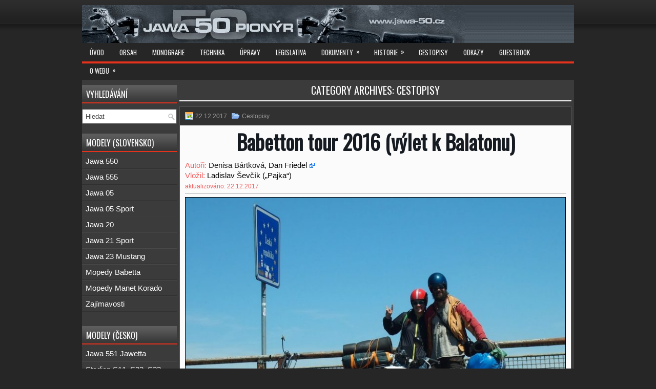

--- FILE ---
content_type: text/html; charset=UTF-8
request_url: https://www.jawa-50.cz/https:/jawa-50.cz/topics/cestopisy
body_size: 35973
content:
<!DOCTYPE html><html xmlns="https://www.w3.org/1999/xhtml" lang="cs-CZ" xmlns:fb="https://www.facebook.com/2008/fbml" xmlns:addthis="https://www.addthis.com/help/api-spec" >
<head profile="https://gmpg.org/xfn/11">  
<meta http-equiv="Content-Type" content="text/html; charset=UTF-8" />
<meta name="viewport" content="width=device-width, initial-scale=1.0" />
<meta name="verify-v1" content="vAtfo/S6DldtYFFiXgFKPcwZZjwIyxK3rW97zUjw1FE=" />    
<meta name="google-site-verification" content="0tdUktYiXWHT1ySNqioQZvrfkhfwqIP8CHViVJsOm3I" /> 
<meta name="msvalidate.01" content="7F00A5051395F3EF89AB2AE413B48DEA" />
<meta name="y_key" content="7248e4a1150f4506" />  
<meta name="robots" content="index,follow" />
<meta name="googlebot" content="index,follow,snippet,archive" />
<meta name="owner" content="Ladislav (Pajka) Sevcik" />
<meta name="author" content="Ladislav (Pajka) Sevcik" />
<meta name="webmaster" content="Ladislav (Pajka) Sevcik" />
<link rel="stylesheet" href="https://www.jawa-50.cz/wp-content/themes/CarZilla/lib/css/reset.css" type="text/css" media="screen,projection" />
<link rel="stylesheet" href="https://www.jawa-50.cz/wp-content/themes/CarZilla/lib/css/defaults.css" type="text/css" media="screen,projection" />
<!--[if lt IE 8]><link rel="stylesheet" href="https://www.jawa-50.cz/wp-content/themes/CarZilla/lib/css/ie.css" type="text/css" media="screen,projection" /><![endif]-->
<link rel="stylesheet" href="https://www.jawa-50.cz/wp-content/themes/CarZilla/style.css" type="text/css" media="screen,projection" />
<link rel="stylesheet" href="https://www.jawa-50.cz/wp-content/themes/CarZilla/custom.css" type="text/css" media="screen,projection" />
<title>Cestopisy &#8211; Jawa 50 Pionýr</title>
<link rel='dns-prefetch' href='//s7.addthis.com' />
<link rel='dns-prefetch' href='//s.w.org' />
<link rel="alternate" type="application/rss+xml" title="Jawa 50 Pionýr &raquo; RSS pro rubriku Cestopisy" href="https://www.jawa-50.cz/https:/jawa-50.cz/topics/cestopisy/feed" />
		<script type="text/javascript">
			window._wpemojiSettings = {"baseUrl":"https:\/\/s.w.org\/images\/core\/emoji\/11\/72x72\/","ext":".png","svgUrl":"https:\/\/s.w.org\/images\/core\/emoji\/11\/svg\/","svgExt":".svg","source":{"concatemoji":"https:\/\/www.jawa-50.cz\/wp-includes\/js\/wp-emoji-release.min.js?ver=4.9.28"}};
			!function(e,a,t){var n,r,o,i=a.createElement("canvas"),p=i.getContext&&i.getContext("2d");function s(e,t){var a=String.fromCharCode;p.clearRect(0,0,i.width,i.height),p.fillText(a.apply(this,e),0,0);e=i.toDataURL();return p.clearRect(0,0,i.width,i.height),p.fillText(a.apply(this,t),0,0),e===i.toDataURL()}function c(e){var t=a.createElement("script");t.src=e,t.defer=t.type="text/javascript",a.getElementsByTagName("head")[0].appendChild(t)}for(o=Array("flag","emoji"),t.supports={everything:!0,everythingExceptFlag:!0},r=0;r<o.length;r++)t.supports[o[r]]=function(e){if(!p||!p.fillText)return!1;switch(p.textBaseline="top",p.font="600 32px Arial",e){case"flag":return s([55356,56826,55356,56819],[55356,56826,8203,55356,56819])?!1:!s([55356,57332,56128,56423,56128,56418,56128,56421,56128,56430,56128,56423,56128,56447],[55356,57332,8203,56128,56423,8203,56128,56418,8203,56128,56421,8203,56128,56430,8203,56128,56423,8203,56128,56447]);case"emoji":return!s([55358,56760,9792,65039],[55358,56760,8203,9792,65039])}return!1}(o[r]),t.supports.everything=t.supports.everything&&t.supports[o[r]],"flag"!==o[r]&&(t.supports.everythingExceptFlag=t.supports.everythingExceptFlag&&t.supports[o[r]]);t.supports.everythingExceptFlag=t.supports.everythingExceptFlag&&!t.supports.flag,t.DOMReady=!1,t.readyCallback=function(){t.DOMReady=!0},t.supports.everything||(n=function(){t.readyCallback()},a.addEventListener?(a.addEventListener("DOMContentLoaded",n,!1),e.addEventListener("load",n,!1)):(e.attachEvent("onload",n),a.attachEvent("onreadystatechange",function(){"complete"===a.readyState&&t.readyCallback()})),(n=t.source||{}).concatemoji?c(n.concatemoji):n.wpemoji&&n.twemoji&&(c(n.twemoji),c(n.wpemoji)))}(window,document,window._wpemojiSettings);
		</script>
		<style type="text/css">
img.wp-smiley,
img.emoji {
	display: inline !important;
	border: none !important;
	box-shadow: none !important;
	height: 1em !important;
	width: 1em !important;
	margin: 0 .07em !important;
	vertical-align: -0.1em !important;
	background: none !important;
	padding: 0 !important;
}
</style>
<link rel='stylesheet' id='addthis_all_pages-css'  href='https://www.jawa-50.cz/wp-content/plugins/addthis/frontend/build/addthis_wordpress_public.min.css?ver=4.9.28' type='text/css' media='all' />
<script type='text/javascript' src='https://www.jawa-50.cz/wp-includes/js/jquery/jquery.js?ver=1.12.4'></script>
<script type='text/javascript' src='https://www.jawa-50.cz/wp-includes/js/jquery/jquery-migrate.min.js?ver=1.4.1'></script>
<script type='text/javascript' src='https://www.jawa-50.cz/wp-content/themes/CarZilla/lib/js/superfish.js?ver=4.9.28'></script>
<script type='text/javascript' src='https://www.jawa-50.cz/wp-content/themes/CarZilla/lib/js/jquery.mobilemenu.js?ver=4.9.28'></script>
<link rel='https://api.w.org/' href='https://www.jawa-50.cz/wp-json/' />
<link rel="EditURI" type="application/rsd+xml" title="RSD" href="https://www.jawa-50.cz/xmlrpc.php?rsd" />
<link rel="wlwmanifest" type="application/wlwmanifest+xml" href="https://www.jawa-50.cz/wp-includes/wlwmanifest.xml" /> 

<script type="text/javascript">var ajaxurl = "https://www.jawa-50.cz/wp-admin/admin-ajax.php";</script><link rel="shortcut icon" href="https://jawa-50.cz/wp-content/themes/CarZilla/images/logo-manet.png" type="image/x-icon" />
<link rel="alternate" type="application/rss+xml" title="Jawa 50 Pionýr RSS Feed" href="https://www.jawa-50.cz/feed" />
<link rel="pingback" href="https://www.jawa-50.cz/xmlrpc.php" />
<style type="text/css">.broken_link, a.broken_link {
	text-decoration: line-through;
}</style>
<!-- Global site tag (gtag.js) - Google Analytics -->
<script async src="https://www.googletagmanager.com/gtag/js?id=UA-8016838-1"></script>
<script src="https://ssp.seznam.cz/static/js/ssp.js"></script>
<script >
  window.dataLayer = window.dataLayer || [];
  function gtag(){dataLayer.push(arguments);}
  gtag('js', new Date());

  gtag('config', 'UA-8016838-1');
</script>

</head>

<body class="archive category category-cestopisy category-34">

<div id="container">

            <div class="clearfix">
            			<div class="menu-primary-container"><ul id="menu-horni-menu" class="menus menu-primary"><li id="menu-item-15" class="menu-item menu-item-type-post_type menu-item-object-page menu-item-home menu-item-15"><a href="https://www.jawa-50.cz/">Úvod</a></li>
<li id="menu-item-7624" class="menu-item menu-item-type-post_type menu-item-object-page menu-item-7624"><a href="https://www.jawa-50.cz/vypis-vsech-prispevku-webu">Obsah</a></li>
<li id="menu-item-1495" class="menu-item menu-item-type-post_type menu-item-object-post menu-item-1495"><a href="https://www.jawa-50.cz/clanek/monografie-puvodni-zachovale-renovace-pionyry.html">Monografie</a></li>
<li id="menu-item-338" class="menu-item menu-item-type-post_type menu-item-object-post menu-item-338"><a href="https://www.jawa-50.cz/clanek/navody-opravy-poruchy-renovace.html">Technika</a></li>
<li id="menu-item-873" class="menu-item menu-item-type-post_type menu-item-object-post menu-item-873"><a href="https://www.jawa-50.cz/clanek/navody-tuning-upravy.html">Úpravy</a></li>
<li id="menu-item-8079" class="menu-item menu-item-type-post_type menu-item-object-post menu-item-8079"><a href="https://www.jawa-50.cz/clanek/navody-legislativa-pravni-ukony-prepis.html">Legislativa</a></li>
<li id="menu-item-1185" class="menu-item menu-item-type-post_type menu-item-object-post menu-item-1185"><a href="https://www.jawa-50.cz/clanek/dokumentace-prirucky-navod-kobsluze-katalog-dilu-servisni-dilenska-knizka.html">Dokumenty</a></li>
<li id="menu-item-1033" class="menu-item menu-item-type-taxonomy menu-item-object-category menu-item-has-children menu-item-1033"><a href="https://www.jawa-50.cz/https:/jawa-50.cz/topics/historie">Historie</a>
<ul class="sub-menu">
	<li id="menu-item-1036" class="menu-item menu-item-type-post_type menu-item-object-post menu-item-1036"><a href="https://www.jawa-50.cz/clanek/povazske-strojarne-historie.html">Historie Považských strojáren</a></li>
	<li id="menu-item-1190" class="menu-item menu-item-type-post_type menu-item-object-post menu-item-1190"><a href="https://www.jawa-50.cz/clanek/pocet-vyrobenych-motocyklu-kusu-pionyr.html">Počty vyrobených kusů, výrobní čísla, zajímavosti</a></li>
	<li id="menu-item-1034" class="menu-item menu-item-type-post_type menu-item-object-post menu-item-1034"><a href="https://www.jawa-50.cz/clanek/historie-znacky-jawa.html">Historie značky Jawa</a></li>
	<li id="menu-item-1035" class="menu-item menu-item-type-post_type menu-item-object-post menu-item-1035"><a href="https://www.jawa-50.cz/clanek/biografie.html">Biografie lidí</a></li>
</ul>
</li>
<li id="menu-item-4172" class="menu-item menu-item-type-post_type menu-item-object-post menu-item-4172"><a href="https://www.jawa-50.cz/clanek/kniha-navstev-diskuze.html">Guestbook</a></li>
<li id="menu-item-384" class="menu-item menu-item-type-post_type menu-item-object-post menu-item-has-children menu-item-384"><a href="https://www.jawa-50.cz/clanek/historie-stranek.html">O webu</a>
<ul class="sub-menu">
	<li id="menu-item-1199" class="menu-item menu-item-type-post_type menu-item-object-post menu-item-1199"><a href="https://www.jawa-50.cz/clanek/historie-stranek.html">O webu</a></li>
	<li id="menu-item-1198" class="menu-item menu-item-type-post_type menu-item-object-post menu-item-1198"><a href="https://www.jawa-50.cz/clanek/ladislav-sevcik-pajka-autor-informace.html">O autorovi</a></li>
	<li id="menu-item-1444" class="menu-item menu-item-type-post_type menu-item-object-post menu-item-1444"><a href="https://www.jawa-50.cz/clanek/spoluautori-webu.html">Spoluautoři a poděkování</a></li>
</ul>
</li>
</ul></div>              <!--.primary menu--> 	
                </div>
        

    <div id="header">
    
        <div class="logo">
         
            <a href="https://www.jawa-50.cz"><img src="https://jawa-50.cz/wp-content/themes/CarZilla/images/hlavicka.jpg" alt="Jawa 50 Pionýr" title="Jawa 50 Pionýr" /></a>
        <div class="c fl-r" style="margin:3px 0 0 0;">
            <script>(function(d, s, id) {
              var js, fjs = d.getElementsByTagName(s)[0];
              if (d.getElementById(id)) return;
              js = d.createElement(s); js.id = id;
              js.src = "//connect.facebook.net/en_US/sdk.js#xfbml=1&version=v2.5&appId=163862247017518";
              fjs.parentNode.insertBefore(js, fjs);
            }(document, 'script', 'facebook-jssdk'));</script>
<div class="fb-page" data-href="https://www.facebook.com/wwwJAWA-50cz-114673218551565/?fref=ts" data-width="210" data-height="60" data-small-header="true" data-adapt-container-width="true" data-hide-cover="true" data-show-facepile="false" data-show-posts="false"></div>
</div>   
        </div>         
        <!-- .logo -->
        
        <!--
        <div class="header-right">
            <a href="https://flexithemes.com/wp-content/pro/b468.php" target="_blank"><img src="https://flexithemes.com/wp-content/pro/b468.gif" alt="Check for details" /></a> 
        </div> .header-right -->
        
    </div><!-- #header -->
    
            <div class="clearfix">
            			<div class="menu-secondary-container"><ul id="menu-nahradni-horni-menu" class="menus menu-secondary"><li id="menu-item-744" class="menu-item menu-item-type-post_type menu-item-object-page menu-item-home menu-item-744"><a href="https://www.jawa-50.cz/">Úvod</a></li>
<li id="menu-item-7621" class="menu-item menu-item-type-post_type menu-item-object-page menu-item-7621"><a href="https://www.jawa-50.cz/vypis-vsech-prispevku-webu">Obsah</a></li>
<li id="menu-item-1494" class="menu-item menu-item-type-post_type menu-item-object-post menu-item-1494"><a href="https://www.jawa-50.cz/clanek/monografie-puvodni-zachovale-renovace-pionyry.html">Monografie</a></li>
<li id="menu-item-745" class="menu-item menu-item-type-post_type menu-item-object-post menu-item-745"><a href="https://www.jawa-50.cz/clanek/navody-opravy-poruchy-renovace.html">Technika</a></li>
<li id="menu-item-875" class="menu-item menu-item-type-post_type menu-item-object-post menu-item-875"><a href="https://www.jawa-50.cz/clanek/navody-tuning-upravy.html">Úpravy</a></li>
<li id="menu-item-2912" class="menu-item menu-item-type-post_type menu-item-object-post menu-item-2912"><a href="https://www.jawa-50.cz/clanek/navody-legislativa-pravni-ukony-prepis.html">Legislativa</a></li>
<li id="menu-item-5831" class="menu-item menu-item-type-post_type menu-item-object-post menu-item-has-children menu-item-5831"><a href="https://www.jawa-50.cz/clanek/dokumenty-dokumentace-rozcestnik.html">Dokumenty</a>
<ul class="sub-menu">
	<li id="menu-item-2745" class="menu-item menu-item-type-post_type menu-item-object-post menu-item-2745"><a href="https://www.jawa-50.cz/clanek/dokumentace-prirucky-navod-kobsluze-katalog-dilu-servisni-dilenska-knizka.html">Technická dokumentace</a></li>
	<li id="menu-item-1489" class="menu-item menu-item-type-post_type menu-item-object-post menu-item-1489"><a href="https://www.jawa-50.cz/clanek/publikace-casopisy-prospekty-knihy.html">Články z časopisů</a></li>
	<li id="menu-item-5836" class="menu-item menu-item-type-post_type menu-item-object-post menu-item-5836"><a href="https://www.jawa-50.cz/clanek/knihy-publikace-motocykly-pionyr-pionier.html">Knihy, publikace</a></li>
	<li id="menu-item-2744" class="menu-item menu-item-type-post_type menu-item-object-post menu-item-2744"><a href="https://www.jawa-50.cz/clanek/dobove-fotky-a-prospekty.html">Reklamní prospekty, dobové fotky</a></li>
</ul>
</li>
<li id="menu-item-1046" class="menu-item menu-item-type-post_type menu-item-object-page menu-item-has-children menu-item-1046"><a href="https://www.jawa-50.cz/historie">Historie</a>
<ul class="sub-menu">
	<li id="menu-item-1040" class="menu-item menu-item-type-post_type menu-item-object-post menu-item-1040"><a href="https://www.jawa-50.cz/clanek/povazske-strojarne-historie.html">Historie Považských strojáren</a></li>
	<li id="menu-item-1189" class="menu-item menu-item-type-post_type menu-item-object-post menu-item-1189"><a href="https://www.jawa-50.cz/clanek/pocet-vyrobenych-motocyklu-kusu-pionyr.html">Počty vyrobených kusů, výrobní čísla, zajímavosti</a></li>
	<li id="menu-item-1038" class="menu-item menu-item-type-post_type menu-item-object-post menu-item-1038"><a href="https://www.jawa-50.cz/clanek/historie-znacky-jawa.html">Historie značky Jawa</a></li>
	<li id="menu-item-1039" class="menu-item menu-item-type-post_type menu-item-object-post menu-item-1039"><a href="https://www.jawa-50.cz/clanek/biografie.html">Biografie lidí</a></li>
</ul>
</li>
<li id="menu-item-2740" class="menu-item menu-item-type-post_type menu-item-object-post menu-item-2740"><a href="https://www.jawa-50.cz/clanek/cestopisy.html">Cestopisy</a></li>
<li id="menu-item-1486" class="menu-item menu-item-type-post_type menu-item-object-post menu-item-1486"><a href="https://www.jawa-50.cz/clanek/odkazy.html">Odkazy</a></li>
<li id="menu-item-4173" class="menu-item menu-item-type-post_type menu-item-object-post menu-item-4173"><a href="https://www.jawa-50.cz/clanek/kniha-navstev-diskuze.html">Guestbook</a></li>
<li id="menu-item-749" class="menu-item menu-item-type-post_type menu-item-object-post menu-item-has-children menu-item-749"><a href="https://www.jawa-50.cz/clanek/historie-stranek.html">O webu</a>
<ul class="sub-menu">
	<li id="menu-item-1201" class="menu-item menu-item-type-post_type menu-item-object-post menu-item-1201"><a href="https://www.jawa-50.cz/clanek/historie-stranek.html">O webu</a></li>
	<li id="menu-item-1200" class="menu-item menu-item-type-post_type menu-item-object-post menu-item-1200"><a href="https://www.jawa-50.cz/clanek/ladislav-sevcik-pajka-autor-informace.html">O autorovi</a></li>
	<li id="menu-item-1443" class="menu-item menu-item-type-post_type menu-item-object-post menu-item-1443"><a href="https://www.jawa-50.cz/clanek/spoluautori-webu.html">Spoluautoři, poděkování</a></li>
</ul>
</li>
</ul></div>              <!--.secondary menu--> 	
                </div>
    
    <div id="main">
    
            
        <div id="content">
        
                    
            <h2 class="page-title">Category Archives: <span>Cestopisy</span></h2>
            
                
    <div class="post clearfix post-6729 type-post status-publish format-standard hentry category-cestopisy" id="post-6729">
    
                
         <div class="postmeta-primary">

            <span class="meta_date">22.12.2017</span>
           &nbsp;  <span class="meta_categories"><a href="https://www.jawa-50.cz/https:/jawa-50.cz/topics/cestopisy" rel="category tag">Cestopisy</a></span>
        </div>
        
        <div class="entry clearfix">
            
            <div class="at-above-post-cat-page addthis_tool" data-url="https://www.jawa-50.cz/clanek/cestopis-babetton-tour-vylet-babetta-jawa-pionyr-balaton-2016.html"></div><h1>Babetton tour 2016 (výlet k Balatonu)</h1>
<p class="ind0 autor2"><span class="l">Autoři:</span> Denisa Bártková, <a href="https://www.facebook.com/Zewltoy" class="out" target="_blank" rel="noopener">Dan Friedel</a><br />
<span class="l">Vložil:</span> <a href="ladislav-sevcik-pajka-autor-informace.html">Ladislav Ševčík („Pajka“)</a><br />
<span class="small">aktualizováno: 22.12.2017</span></p>
<p><a href="https://www.jawa-50.cz/wp-content/uploads/2017/12/P7104614.jpg"><img class="aligncenter wp-image-6737 size-medium_large" src="https://www.jawa-50.cz/wp-content/uploads/2017/12/P7104614-768x576.jpg" alt="Denisa Bártková s Danem Friedelem na Babetton tour 2016" width="768" height="576" srcset="https://www.jawa-50.cz/wp-content/uploads/2017/12/P7104614-768x576.jpg 768w, https://www.jawa-50.cz/wp-content/uploads/2017/12/P7104614-200x150.jpg 200w, https://www.jawa-50.cz/wp-content/uploads/2017/12/P7104614-300x225.jpg 300w, https://www.jawa-50.cz/wp-content/uploads/2017/12/P7104614-1024x768.jpg 1024w, https://www.jawa-50.cz/wp-content/uploads/2017/12/P7104614.jpg 1200w" sizes="(max-width: 768px) 100vw, 768px" /></a></p>
<div class="i0">
<p><strong><em>Je konec roku 2015, když okolo poledne obdržím od Deničky lakonickou SMS ve které stoji: MAM TO! Epizoda autoškola je úspěšně uzavřena a už v prvních měsících nového roku si začínáme pohrávat s myšlenkou Deničku trochu vyrovnat s provozem. </em></strong></p>
</div>
<div class="j">
<p>Nabízí se zaprášená, léta nejetá Babetta po dědovi, která stojí zastrčená vzadu v garáži. Po drobné údržbě Babetta jede jako utržená z řetězu. Když se Denička i Babetta trochu otrkaly v brněnském provozu, začali jsme uvažovat o nějakém větším dobrodružství.  A kam jinam vyrazit na socialistickém stroji, než na ryzí socialistický výlet na Balaton?</p>
<h3>Nejdřív TK</h3>
<p>Jeden stroj je jasný, ale na čem pojedu já? Doma mi stojí pionýr, kterého už 5 let velmi pozvolna renovuju z naprostého vraku. Pionýr, s kterým jsem měl v plánu jezdit na nedělní vyjížďky na zmrzlinu do vedlejší vesnice. Zkrátka je to jenom leštěnka vystavená na piedestalu. Není moc na výběr. Do boje by se sice nemělo jít v nejlepších kalhotách, ale kašlu na leštěnku, odteď je Pan Pincek cestovní motorka. Je ale potřeba ještě legalizovat jeho rajzování po pozemních komunikacích.</p>
<p>Výlet jsme si naplánovali na Cyrila a Metoděje, Jana Husa a pár dní k tomu. V polovině června tak vyrážím do Znojma změnit v papírech barvu z černé na žlutou, abych prošel STK. Ta se odkládala tak dlouho, až na ni zbyl jen jeden pokus spojený se zběsilým logistickým plánem a časově našlapanými přesuny mezi Brnem a Ostravou.</p>
<p>Pionýra sundávám z piedestalu a s hrůzou zjišťuju, co všechno není dodělané. Polévá mě studený pot a asi v 1 ráno se mi podaří pincka dostat aspoň do takového stavu, aby na STK dojel. Kontrola nakonec proběhla bez ztráty kytičky, takže pionýra nakládám do kufru a odvážím do Brna. Ve Znojmě ho už jen přepíšu na sebe a zakončuju tím celou proceduru.</p>
<p>V týdnu před odjezdem jsem pionýra skoro kompletně rozložil a složil. Nutno ještě říct, že je po generálce a najeto má asi 15 km, takže další alternativní název naší výpravy je Pionýr zájezd.<br />
Babetě jsem odmastil spojku a nazul nové pneumatiky.</p>
<h3><a href="https://www.jawa-50.cz/wp-content/uploads/2017/12/babetton-tour-2016_05.jpg"><img class="aligncenter size-medium_large wp-image-6735" src="https://www.jawa-50.cz/wp-content/uploads/2017/12/babetton-tour-2016_05-768x576.jpg" alt="Denisa Bártková s Danem Friedelem na Babetton tour 2016" width="768" height="576" srcset="https://www.jawa-50.cz/wp-content/uploads/2017/12/babetton-tour-2016_05-768x576.jpg 768w, https://www.jawa-50.cz/wp-content/uploads/2017/12/babetton-tour-2016_05-200x150.jpg 200w, https://www.jawa-50.cz/wp-content/uploads/2017/12/babetton-tour-2016_05-300x225.jpg 300w, https://www.jawa-50.cz/wp-content/uploads/2017/12/babetton-tour-2016_05-1024x768.jpg 1024w, https://www.jawa-50.cz/wp-content/uploads/2017/12/babetton-tour-2016_05.jpg 1600w" sizes="(max-width: 768px) 100vw, 768px" /></a></h3>
<h3>Hlavně nezastavovat</h3>
<p>Je pondělí 4. července, den odjezdu. Sbaleno nemáme nic.  Vesměs máme jen hromadu řízků, chléb Šumavu, rybízovou bublaninu, dvě vepřovky a maďarský guláš, pro případ, že bychom nedojeli ani do Maďarska. Na pionýra nakonec balíme modrý nepromokavý vak.  Denička se balí do látkové nákupní tašky, která přesně zapadne do drátěného košíku na babettě.</p>
<p>Nakonec okolo desáté máme všechno nabaleno a vyrážíme. Se zvednutou jehlou a vydatnou olejovou zálivkou pionýr startuje jen na roztlačení, což byl takový leitmotiv celého výletu. Denička startuje Babettu, pózujeme na odjezdovou fotku, já se rozbíhám k prvnímu sprintu  na šedesát metrů a už to vrčí. V tu chvíli mi ale padá málo uchycená rolka s věcmi a pionýr chcípá…Takže efektní odjezd se nekonal a po lepším upevnění vaku se znovu rozbíhám a jedem.</p>
<p>Čeká nás skoro 800 km a my zabloudíme hned při výjezdu z Brna a omylem najedeme na dálnici. S vidinou mastné pokuty, zákazu řízení případně okamžitého zastřelení  směřujeme k nejbližšímu sjezdu. Stroje dopředu tlačíme i očima. Pak sice nabereme správný směr, ale děláme zásadní chybu – zastavujeme. Chcípnu Pana Pincka a už ho nenastartuju… navíc na snad nejhorším možném místě. Roztlačovaní nepomáhá a střídají se u mě infarktové stavy ze vzteku a z běhu. Nakonec ale na scénu přichází hlavní kladný hrdina výletu &#8211; klíč na svíčky, který mám odvážně na dně zavazadel. Měním svíčku a vítězoslavně pokračujeme směrem na Mikulov.</p>
<p>Když motorky jedou, jedou bez problémů. Každý semafor a přechod pro chodce provázelo mírné chvění okolo žaludku. Nikde nezastavujeme a brzo jsme v Mikulově. Zakousneme první sérii řízků a zamíříme přes Břeclav a Lanžhot na Slovensko. Metou pro dnešní den je další proslulá socialistická dovolenková destinace – bratislavské Zlaté Piesky.</p>
<h3>Bojovka s obydlím</h3>
<p>V Bratislavě se motáme od křižovatky ke křižovatce, od přechodu k přechodu, což pinckovi nedělá vůbec dobře, ulívá se a chcípá. Daří se ho nastartovat, ale ujedeme asi jen  200 m a pincek opět stojí. Jestli se nám první roztláčecí místo zdálo jako nejhorší možné, tak tohle bylo ještě o něco horší. Osm večer u obrovské křižovatky, poblíž nákupně-industriální zóny, kde se nedá dělat nic. Asi 10 km od cíle, což je málo, když stroje jedou, ale dost, když nejedou. Čistit svíčky nepomáhá. Tlačíme pořád dokola. Denička už je fyzicky docela vyřízená. Poslední možnost &#8211; náhradní svíčka, kterou vezu pro babettu. A je to trefa do černého. Pionýr chytne na šlápnutí. Denička je ale pořád nervózní u každého menšího zpomalení a taky se projevuje únava a hlad, s čímž souvisí zástava mozku a neschopnost navigace. Po půl hodině zjišťujeme, že se pohybujeme v kruzích, protože místo, kde se ocitáme jsme už jednou projeli. Nakonec ale dojíždíme na Zlaté Piesky.</p>
<p>Od prakticky jediného kempu v hlavním městě jsme asi měli jistá očekávání,  Zlaté piesky ale byly ryzí socialistický skanzen. Měli jsme v plánu spát pod širákem,  ale po delším přemýšlení si pro iluzi pohodlí připlatíme i stan. Vybíráme místo a už se vidíme vyvalení před stanem na karimatce se zaslouženým pivem. Krásná představa se ale rozplyne, když se mě Deníčka zeptá, jestli jsem tyčky balil zvlášť. V hlavě se mi přehraje rok starý příběh, kdy jsem přijel z Gruzie s mokrým stanem a sušil jsem si ho doma v pokoji. Když jsem po čase přijel, stan byl sbalený a uložený v poličce ve sklepě. V pokoji přece nesmí být nic roztahané i přesto, že tam čtvrt roku nikdo kromě ještěrky v terárku nebyl. Všechno se musí uklidit. To, že se ke stanu zapomenou přibalit tyčky a kolíky není důležité, důležité je, že nikde není žádný nepořádek.</p>

		<style type='text/css'>
			#gallery-1 {
				margin: auto;
			}
			#gallery-1 .gallery-item {
				float: left;
				margin-top: 10px;
				text-align: center;
				width: 33%;
			}
			#gallery-1 img {
				border: 2px solid #cfcfcf;
			}
			#gallery-1 .gallery-caption {
				margin-left: 0;
			}
			/* see gallery_shortcode() in wp-includes/media.php */
		</style>
		<div id='gallery-1' class='gallery galleryid-6729 gallery-columns-3 gallery-size-medium'><dl class='gallery-item'>
			<dt class='gallery-icon landscape'>
				<a href='https://www.jawa-50.cz/wp-content/uploads/2017/12/P7074455.jpg'><img width="300" height="225" src="https://www.jawa-50.cz/wp-content/uploads/2017/12/P7074455-300x225.jpg" class="attachment-medium size-medium" alt="Stavba stanu bez kolíků a tyček - Babetton tour 2016" aria-describedby="gallery-1-6738" srcset="https://www.jawa-50.cz/wp-content/uploads/2017/12/P7074455-300x225.jpg 300w, https://www.jawa-50.cz/wp-content/uploads/2017/12/P7074455-200x150.jpg 200w, https://www.jawa-50.cz/wp-content/uploads/2017/12/P7074455-768x576.jpg 768w, https://www.jawa-50.cz/wp-content/uploads/2017/12/P7074455-1024x768.jpg 1024w, https://www.jawa-50.cz/wp-content/uploads/2017/12/P7074455.jpg 1600w" sizes="(max-width: 300px) 100vw, 300px" /></a>
			</dt>
				<dd class='wp-caption-text gallery-caption' id='gallery-1-6738'>
				&#8222;Kaplického knihovna 1&#8220;
				</dd></dl><dl class='gallery-item'>
			<dt class='gallery-icon landscape'>
				<a href='https://www.jawa-50.cz/wp-content/uploads/2017/12/P7084467.jpg'><img width="300" height="225" src="https://www.jawa-50.cz/wp-content/uploads/2017/12/P7084467-300x225.jpg" class="attachment-medium size-medium" alt="Babetton tour 2016" aria-describedby="gallery-1-6739" srcset="https://www.jawa-50.cz/wp-content/uploads/2017/12/P7084467-300x225.jpg 300w, https://www.jawa-50.cz/wp-content/uploads/2017/12/P7084467-200x150.jpg 200w, https://www.jawa-50.cz/wp-content/uploads/2017/12/P7084467-768x576.jpg 768w, https://www.jawa-50.cz/wp-content/uploads/2017/12/P7084467-1024x768.jpg 1024w, https://www.jawa-50.cz/wp-content/uploads/2017/12/P7084467.jpg 1600w" sizes="(max-width: 300px) 100vw, 300px" /></a>
			</dt>
				<dd class='wp-caption-text gallery-caption' id='gallery-1-6739'>
				Snídaně&#8230;
				</dd></dl><dl class='gallery-item'>
			<dt class='gallery-icon landscape'>
				<a href='https://www.jawa-50.cz/wp-content/uploads/2017/12/P7084468.jpg'><img width="300" height="225" src="https://www.jawa-50.cz/wp-content/uploads/2017/12/P7084468-300x225.jpg" class="attachment-medium size-medium" alt="Snídaně při svíčkách - Babetton tour 2016" aria-describedby="gallery-1-6740" srcset="https://www.jawa-50.cz/wp-content/uploads/2017/12/P7084468-300x225.jpg 300w, https://www.jawa-50.cz/wp-content/uploads/2017/12/P7084468-200x150.jpg 200w, https://www.jawa-50.cz/wp-content/uploads/2017/12/P7084468-768x576.jpg 768w, https://www.jawa-50.cz/wp-content/uploads/2017/12/P7084468-1024x768.jpg 1024w, https://www.jawa-50.cz/wp-content/uploads/2017/12/P7084468.jpg 1600w" sizes="(max-width: 300px) 100vw, 300px" /></a>
			</dt>
				<dd class='wp-caption-text gallery-caption' id='gallery-1-6740'>
				&#8230;při svíčkách
				</dd></dl><br style="clear: both" />
		</div>

<p>Pouštíme se však do stavby nevšední stromovo-gumicuko-motocyklové konstrukce, které dáváme přiléhavý název &#8211; Kaplického knihovna 1. Kolíky sbíráme hřibařským způsobem po celém areálu. V Tescu pak nakupujeme pivo a večer zevlujeme u „stanu“. Kemp je plný rakušáků s karavany velkými jako autobus se satelity a umělými kytkami za okny, takže vypadáme jako exoti z vnějšího vesmíru.</p>
<h3>Bez pana Wolfa ani ránu</h3>
<p>Máme ambiciózní plán vyrazit brzo ráno. Nasnídáme se a vše sbalíme. Zkouším roztlačit Pincka, ale neúspěšně. Objevuje se několik rádců, kteří na pionýrovi strávili mládí. Přicházejí v nazouvácích a po chvíli se vracejí ke stanům přezout se do tenisek, aby se jím lépe běhalo po roztlačovací dráze.  Ale i přes jejich pomoc a hodnotné rady jsem pincka nenastartoval. Můj garážový výběr svíček byl vyčerpán. I přesto, že je státní svátek sedám na babettu a jedu shánět svíčky. Denička vyčkává pod stromem s telefonem v pohotovostní poloze a Birellem od pána, který viděl její vyčerpání ze série sprintů. Za chvilku volám Deničce: „Svíčky jsem nesehnal, ale Babetta nejede, za chvíli došlapu.“ Babetta se na křižovatce zasekla, motor se sice točil, ale pohyb kupředu byl možný jen pomocí nohou. Ukázalo se, že se úplně rozšmelcoval hnací řemen mezi spojkama. Z jednoho nepojízdného stroje tak najednou byly dva nepojízdné stroje a bylo potřeba sehnat náhradní díly. Sehnat svíčku by nebyl zas až takový problém, ale sehnat řemen na Babettu byl větší oříšek.</p>
<p>Všemožně rozhazujeme sítě, obepisujeme všechny možné fóra příznivců Jaw a Babett. Nakonec dostáváme třikrát nezávisle na sobě kontakt na domácí Moto-moped prodejnu-opravnu pana Rudolfa Wolfa. Volám mu a říkám, že bych potřeboval svíčky na pionýra, na to mi odpovídá pyšným: „Máme“. Potom se ptám na řemen na Babettu a odpovídá mi ještě pyšnějším: „Máme.“ Sice má zavřeno, ale je doma, takže se můžeme stavit. Padají nám kameny ze srdcí, poobědváme kuře s broskví a Eidamem 30% a vydáváme se na dvouhodinovou cestu MHD na okraj Bratislavy a zpět, venku je snad 40°C, ale máme takovou radost, že nám to ani nevadí. Nakupujeme 4 svíčky a dva řemeny. Jeden klasický a jeden zesílený.  Po návratu jsme spaření jak kuřata, a tak se jdeme zvlažit do jezera a sledujeme vodní lyžaře a waterboarďáky. Večer stavíme Kaplického knihovnu 2, měníme svíčku snižuju jehlu a nasazuju na babetu silnější řemen. Je ale trochu kratší, jde špatně a vydává hrozné zvuky, tak nasazujem hnědý originál a zesílený schováváme.</p>

		<style type='text/css'>
			#gallery-2 {
				margin: auto;
			}
			#gallery-2 .gallery-item {
				float: left;
				margin-top: 10px;
				text-align: center;
				width: 50%;
			}
			#gallery-2 img {
				border: 2px solid #cfcfcf;
			}
			#gallery-2 .gallery-caption {
				margin-left: 0;
			}
			/* see gallery_shortcode() in wp-includes/media.php */
		</style>
		<div id='gallery-2' class='gallery galleryid-6729 gallery-columns-2 gallery-size-medium'><dl class='gallery-item'>
			<dt class='gallery-icon landscape'>
				<a href='https://www.jawa-50.cz/wp-content/uploads/2017/12/P7094594.jpg'><img width="300" height="225" src="https://www.jawa-50.cz/wp-content/uploads/2017/12/P7094594-300x225.jpg" class="attachment-medium size-medium" alt="Spojkové řemeny Babetty - Babetton tour 2016" aria-describedby="gallery-2-6741" srcset="https://www.jawa-50.cz/wp-content/uploads/2017/12/P7094594-300x225.jpg 300w, https://www.jawa-50.cz/wp-content/uploads/2017/12/P7094594-200x150.jpg 200w, https://www.jawa-50.cz/wp-content/uploads/2017/12/P7094594-768x576.jpg 768w, https://www.jawa-50.cz/wp-content/uploads/2017/12/P7094594-1024x768.jpg 1024w, https://www.jawa-50.cz/wp-content/uploads/2017/12/P7094594.jpg 1600w" sizes="(max-width: 300px) 100vw, 300px" /></a>
			</dt>
				<dd class='wp-caption-text gallery-caption' id='gallery-2-6741'>
				Řemeny Babetty&#8230;
				</dd></dl><dl class='gallery-item'>
			<dt class='gallery-icon landscape'>
				<a href='https://www.jawa-50.cz/wp-content/uploads/2017/12/P7094595.jpg'><img width="300" height="225" src="https://www.jawa-50.cz/wp-content/uploads/2017/12/P7094595-300x225.jpg" class="attachment-medium size-medium" alt="Opravy Babetty - Babetton tour 2016" aria-describedby="gallery-2-6742" srcset="https://www.jawa-50.cz/wp-content/uploads/2017/12/P7094595-300x225.jpg 300w, https://www.jawa-50.cz/wp-content/uploads/2017/12/P7094595-200x150.jpg 200w, https://www.jawa-50.cz/wp-content/uploads/2017/12/P7094595-768x576.jpg 768w, https://www.jawa-50.cz/wp-content/uploads/2017/12/P7094595-1024x768.jpg 1024w, https://www.jawa-50.cz/wp-content/uploads/2017/12/P7094595.jpg 1600w" sizes="(max-width: 300px) 100vw, 300px" /></a>
			</dt>
				<dd class='wp-caption-text gallery-caption' id='gallery-2-6742'>
				Opravy
				</dd></dl><br style="clear: both" />
		</div>

<h3>Socialistická idylka</h3>
<p>Další den začíná optimističtěji. Pincek chytá na první šlápnutí a Babetta si spokojeně vrčí. Vymotat se z Bratislavy a hurá směr Maďarsko. Jedeme přes Czornou a Sarvar směrem na Kesztely . Kromě toho, že pinckovi málem došel benzín a trochu jsme zabloudili a zmokli, šlo všechno až překvapivě hladce. Navečer jsme dojeli k Balatonu do Zala Kempu. Kemp byl ve srovnání se Zlatými Piesky moc pěkný, ale kdyby se všichni komáři, co nás poštípali, chytli za ruce, asi by objali zeměkouli. Postavili jsme Kaplického knihovnu 3 a musím říct, že stavby byly den ode dne sofistikovanější. Povečeřeli jsme výborný guláš v místní restauraci, zneškodňování komárů pak připomínalo scény z Karate Kida. Další dva dny jsme si užívali ryzí dovolenkovou idylku – ráno snídaně při svíčkách (Brisk), koupání, slunění, nanuk, levné víno, drahé pivo… Navštívili jsme taky muzeum Cadillacu, kde jsem si zaslintal nad svým vysněným Eldorádem, a v sobotu ráno se vydáváme na cestu domů. V plánu máme jet přes Rakousko kolem Neziderského jezera, ale člověk míní, Jawa mění. I když tentokrát měnila spíše Babetta.</p>

		<style type='text/css'>
			#gallery-3 {
				margin: auto;
			}
			#gallery-3 .gallery-item {
				float: left;
				margin-top: 10px;
				text-align: center;
				width: 25%;
			}
			#gallery-3 img {
				border: 2px solid #cfcfcf;
			}
			#gallery-3 .gallery-caption {
				margin-left: 0;
			}
			/* see gallery_shortcode() in wp-includes/media.php */
		</style>
		<div id='gallery-3' class='gallery galleryid-6729 gallery-columns-4 gallery-size-thumbnail'><dl class='gallery-item'>
			<dt class='gallery-icon portrait'>
				<a href='https://www.jawa-50.cz/wp-content/uploads/2017/12/P7084475.jpg'><img width="200" height="150" src="https://www.jawa-50.cz/wp-content/uploads/2017/12/P7084475-200x150.jpg" class="attachment-thumbnail size-thumbnail" alt="Babetton tour Balaton 2016" /></a>
			</dt></dl><dl class='gallery-item'>
			<dt class='gallery-icon landscape'>
				<a href='https://www.jawa-50.cz/wp-content/uploads/2017/12/P7084532.jpg'><img width="200" height="150" src="https://www.jawa-50.cz/wp-content/uploads/2017/12/P7084532-200x150.jpg" class="attachment-thumbnail size-thumbnail" alt="Babetton tour Balaton 2016" srcset="https://www.jawa-50.cz/wp-content/uploads/2017/12/P7084532-200x150.jpg 200w, https://www.jawa-50.cz/wp-content/uploads/2017/12/P7084532-300x225.jpg 300w, https://www.jawa-50.cz/wp-content/uploads/2017/12/P7084532-768x576.jpg 768w, https://www.jawa-50.cz/wp-content/uploads/2017/12/P7084532-1024x768.jpg 1024w, https://www.jawa-50.cz/wp-content/uploads/2017/12/P7084532.jpg 1600w" sizes="(max-width: 200px) 100vw, 200px" /></a>
			</dt></dl><dl class='gallery-item'>
			<dt class='gallery-icon landscape'>
				<a href='https://www.jawa-50.cz/wp-content/uploads/2017/12/P7084569.jpg'><img width="200" height="150" src="https://www.jawa-50.cz/wp-content/uploads/2017/12/P7084569-200x150.jpg" class="attachment-thumbnail size-thumbnail" alt="Babetton tour Balaton 2016" srcset="https://www.jawa-50.cz/wp-content/uploads/2017/12/P7084569-200x150.jpg 200w, https://www.jawa-50.cz/wp-content/uploads/2017/12/P7084569-300x225.jpg 300w, https://www.jawa-50.cz/wp-content/uploads/2017/12/P7084569-768x576.jpg 768w, https://www.jawa-50.cz/wp-content/uploads/2017/12/P7084569-1024x768.jpg 1024w, https://www.jawa-50.cz/wp-content/uploads/2017/12/P7084569.jpg 1600w" sizes="(max-width: 200px) 100vw, 200px" /></a>
			</dt></dl><dl class='gallery-item'>
			<dt class='gallery-icon landscape'>
				<a href='https://www.jawa-50.cz/wp-content/uploads/2017/12/P7094592.jpg'><img width="200" height="150" src="https://www.jawa-50.cz/wp-content/uploads/2017/12/P7094592-200x150.jpg" class="attachment-thumbnail size-thumbnail" alt="Babetton tour Balaton 2016" srcset="https://www.jawa-50.cz/wp-content/uploads/2017/12/P7094592-200x150.jpg 200w, https://www.jawa-50.cz/wp-content/uploads/2017/12/P7094592-300x225.jpg 300w, https://www.jawa-50.cz/wp-content/uploads/2017/12/P7094592-768x576.jpg 768w, https://www.jawa-50.cz/wp-content/uploads/2017/12/P7094592-1024x768.jpg 1024w, https://www.jawa-50.cz/wp-content/uploads/2017/12/P7094592.jpg 1600w" sizes="(max-width: 200px) 100vw, 200px" /></a>
			</dt></dl><br style="clear: both" />
		</div>

<p>Zpočátku to vypadá nadějně, ale Babettě se nějak přestává chtít přeřazovat a musí se jí pomáhat vydatným šlapáním.  Když Denička věnovala pozornost ohradě s koňmi, přejela hada, který zabíral celý jízdní pruh, a udělalo se jí blbě. Během úprku na nějaké rozumné místo na uklidnění, se v Babettě ozvalo lupnutí a zůstala stát. Had šel stranou, ale nazelený odstín z Deniččina obličeje nezmizel. Příběh se opakuje – sundávám víko motoru a na místě řemenu je jen kupka zkřivených drátů. Dráty z prvního řemenu nadělaly na ozubených kolech rýhy a ty rozřezaly nový řemen. Naštěstí máme ještě jeden náhradní, který sice nebyl nic moc, ale v této chvíli je to poklad. Hezkou chvilku vypilovávám ostré rýhy a nakonec šťastně odjíždíme. Při další zastávce na benzínce jdu preventivně zkontrolovat řemen. Sundávám víko, pod kterým nacházím něco, co připomíná černou cukrovou vatu. Deniččin zelený odstín se ještě zintenzivňuje. Pustil jsem se do čištění. Posílám Deničku pro něco na odmaštění, na benzince je ale jen neochotná pumpařka s obočím namalovaným podle hrnku, která rozumí jen maďarsky a v deskové hře Aktivity by asi neslavila velké úspěchy. Popojíždíme na další benzinku, kde vše vydatně ostříkám čističem brzd a pokračujeme dál. Plán dojet k Neziderskému jezeru ale pragmaticky přehodnocujeme a vydáváme se směrem Bratislava – Jarovce – Rudolf Wolf – Moto Moped.</p>
<h3>Bez pana Wolfa ani ránu 2</h3>
<div id="attachment_6747" style="width: 210px" class="wp-caption alignright"><a href="https://www.jawa-50.cz/wp-content/uploads/2017/12/P7104609.jpg"><img class="wp-image-6747" src="https://www.jawa-50.cz/wp-content/uploads/2017/12/P7104609-300x225.jpg" alt="Bratislava - Jarovce - Rudolf Wolf - Moto Moped" width="200" height="150" srcset="https://www.jawa-50.cz/wp-content/uploads/2017/12/P7104609-300x225.jpg 300w, https://www.jawa-50.cz/wp-content/uploads/2017/12/P7104609-200x150.jpg 200w, https://www.jawa-50.cz/wp-content/uploads/2017/12/P7104609-768x576.jpg 768w, https://www.jawa-50.cz/wp-content/uploads/2017/12/P7104609-1024x768.jpg 1024w, https://www.jawa-50.cz/wp-content/uploads/2017/12/P7104609.jpg 1600w" sizes="(max-width: 200px) 100vw, 200px" /></a><p class="wp-caption-text">Rudolf Wolf &#8211; Moto Moped</p></div>
<p>Navečer dojíždíme ke slovenským hranicím a zajíždíme do pohádkového lesíka. Na lesní cestě Denička ještě málem přejede srnku. Rozbijeme tábor, dáváme si piva a večeři.  Debatujeme o tom, jestli byl zaznamenán případ střetu Babettisty se srnou a kdo by z toho vyvázl hůř. Pod širákem na mechu se nám spí krásně. Ráno jsme brzo na nohách a balení a připevňování vaku máme dovedené k dokonalosti, takže záhy vyrážíme. Na první slovenské benzince voláme panu Wolfovi a modlíme se, ať není v kostele. 🙂 Pan Wolf slibuje, že bude doma, tak jsme zachráněni podruhé. Vyměňujeme řemen a relativně bez potíží dojíždíme do Brna, kde nám nejvíc dává zabrat jediný kopec na cestě – Kohoutovický kopec.</p>
<h3>Statistiky výletu:</h3>
<ul>
<li>celkem ujeto 788 km</li>
<li>průměrná spotřeba 1,5l bádža, 2l pincek</li>
<li>3 rozšmelcované řemeny na Babettě a kupa ulitých svíček na Pionýrovi, s čímž souvisely dvě návštěvy pana Rudolfa Wolfa &#8211; jednou ve státní svátek a jednou v neděli</li>
<li>jeden přejetý had a skoro přejetá srnka</li>
<li>jeden vlk</li>
<li>jedno muzeum</li>
<li>naše p*dele poznaly něco horšího neže středověk, ale trpěli jsme si krásně</li>
</ul>

		<style type='text/css'>
			#gallery-4 {
				margin: auto;
			}
			#gallery-4 .gallery-item {
				float: left;
				margin-top: 10px;
				text-align: center;
				width: 25%;
			}
			#gallery-4 img {
				border: 2px solid #cfcfcf;
			}
			#gallery-4 .gallery-caption {
				margin-left: 0;
			}
			/* see gallery_shortcode() in wp-includes/media.php */
		</style>
		<div id='gallery-4' class='gallery galleryid-6729 gallery-columns-4 gallery-size-thumbnail'><dl class='gallery-item'>
			<dt class='gallery-icon landscape'>
				<a href='https://www.jawa-50.cz/wp-content/uploads/2017/12/P7044400.jpg'><img width="200" height="150" src="https://www.jawa-50.cz/wp-content/uploads/2017/12/P7044400-200x150.jpg" class="attachment-thumbnail size-thumbnail" alt="Babetton tour 2016 - s Babettou a Jawou 21 Pionýr na Balaton" srcset="https://www.jawa-50.cz/wp-content/uploads/2017/12/P7044400-200x150.jpg 200w, https://www.jawa-50.cz/wp-content/uploads/2017/12/P7044400-300x225.jpg 300w, https://www.jawa-50.cz/wp-content/uploads/2017/12/P7044400-768x576.jpg 768w, https://www.jawa-50.cz/wp-content/uploads/2017/12/P7044400-1024x768.jpg 1024w, https://www.jawa-50.cz/wp-content/uploads/2017/12/P7044400.jpg 1600w" sizes="(max-width: 200px) 100vw, 200px" /></a>
			</dt></dl><dl class='gallery-item'>
			<dt class='gallery-icon landscape'>
				<a href='https://www.jawa-50.cz/wp-content/uploads/2017/12/P7044406.jpg'><img width="200" height="150" src="https://www.jawa-50.cz/wp-content/uploads/2017/12/P7044406-200x150.jpg" class="attachment-thumbnail size-thumbnail" alt="Babetton tour 2016 - s Babettou a Jawou 21 Pionýr na Balaton" srcset="https://www.jawa-50.cz/wp-content/uploads/2017/12/P7044406-200x150.jpg 200w, https://www.jawa-50.cz/wp-content/uploads/2017/12/P7044406-300x225.jpg 300w, https://www.jawa-50.cz/wp-content/uploads/2017/12/P7044406-768x576.jpg 768w, https://www.jawa-50.cz/wp-content/uploads/2017/12/P7044406-1024x768.jpg 1024w, https://www.jawa-50.cz/wp-content/uploads/2017/12/P7044406.jpg 1600w" sizes="(max-width: 200px) 100vw, 200px" /></a>
			</dt></dl><dl class='gallery-item'>
			<dt class='gallery-icon portrait'>
				<a href='https://www.jawa-50.cz/wp-content/uploads/2017/12/P7054413.jpg'><img width="200" height="150" src="https://www.jawa-50.cz/wp-content/uploads/2017/12/P7054413-200x150.jpg" class="attachment-thumbnail size-thumbnail" alt="Babetton tour 2016 - s Babettou a Jawou 21 Pionýr na Balaton" /></a>
			</dt></dl><dl class='gallery-item'>
			<dt class='gallery-icon portrait'>
				<a href='https://www.jawa-50.cz/wp-content/uploads/2017/12/P7064438.jpg'><img width="200" height="150" src="https://www.jawa-50.cz/wp-content/uploads/2017/12/P7064438-200x150.jpg" class="attachment-thumbnail size-thumbnail" alt="Babetton tour 2016 - s Babettou a Jawou 21 Pionýr na Balaton" /></a>
			</dt></dl><br style="clear: both" /><dl class='gallery-item'>
			<dt class='gallery-icon landscape'>
				<a href='https://www.jawa-50.cz/wp-content/uploads/2017/12/P7064440.jpg'><img width="200" height="150" src="https://www.jawa-50.cz/wp-content/uploads/2017/12/P7064440-200x150.jpg" class="attachment-thumbnail size-thumbnail" alt="Babetton tour 2016 - s Babettou a Jawou 21 Pionýr na Balaton" srcset="https://www.jawa-50.cz/wp-content/uploads/2017/12/P7064440-200x150.jpg 200w, https://www.jawa-50.cz/wp-content/uploads/2017/12/P7064440-300x225.jpg 300w, https://www.jawa-50.cz/wp-content/uploads/2017/12/P7064440-768x576.jpg 768w, https://www.jawa-50.cz/wp-content/uploads/2017/12/P7064440-1024x768.jpg 1024w, https://www.jawa-50.cz/wp-content/uploads/2017/12/P7064440.jpg 1600w" sizes="(max-width: 200px) 100vw, 200px" /></a>
			</dt></dl><dl class='gallery-item'>
			<dt class='gallery-icon landscape'>
				<a href='https://www.jawa-50.cz/wp-content/uploads/2017/12/P7064452.jpg'><img width="200" height="150" src="https://www.jawa-50.cz/wp-content/uploads/2017/12/P7064452-200x150.jpg" class="attachment-thumbnail size-thumbnail" alt="Babetton tour 2016 - s Babettou a Jawou 21 Pionýr na Balaton" srcset="https://www.jawa-50.cz/wp-content/uploads/2017/12/P7064452-200x150.jpg 200w, https://www.jawa-50.cz/wp-content/uploads/2017/12/P7064452-300x225.jpg 300w, https://www.jawa-50.cz/wp-content/uploads/2017/12/P7064452-768x576.jpg 768w, https://www.jawa-50.cz/wp-content/uploads/2017/12/P7064452-1024x768.jpg 1024w, https://www.jawa-50.cz/wp-content/uploads/2017/12/P7064452.jpg 1600w" sizes="(max-width: 200px) 100vw, 200px" /></a>
			</dt></dl><dl class='gallery-item'>
			<dt class='gallery-icon landscape'>
				<a href='https://www.jawa-50.cz/wp-content/uploads/2017/12/P7074455-1.jpg'><img width="200" height="150" src="https://www.jawa-50.cz/wp-content/uploads/2017/12/P7074455-1-200x150.jpg" class="attachment-thumbnail size-thumbnail" alt="Babetton tour 2016 - s Babettou a Jawou 21 Pionýr na Balaton" srcset="https://www.jawa-50.cz/wp-content/uploads/2017/12/P7074455-1-200x150.jpg 200w, https://www.jawa-50.cz/wp-content/uploads/2017/12/P7074455-1-300x225.jpg 300w, https://www.jawa-50.cz/wp-content/uploads/2017/12/P7074455-1-768x576.jpg 768w, https://www.jawa-50.cz/wp-content/uploads/2017/12/P7074455-1-1024x768.jpg 1024w, https://www.jawa-50.cz/wp-content/uploads/2017/12/P7074455-1.jpg 1600w" sizes="(max-width: 200px) 100vw, 200px" /></a>
			</dt></dl><dl class='gallery-item'>
			<dt class='gallery-icon landscape'>
				<a href='https://www.jawa-50.cz/wp-content/uploads/2017/12/P7084467-1.jpg'><img width="200" height="150" src="https://www.jawa-50.cz/wp-content/uploads/2017/12/P7084467-1-200x150.jpg" class="attachment-thumbnail size-thumbnail" alt="Babetton tour 2016 - s Babettou a Jawou 21 Pionýr na Balaton" srcset="https://www.jawa-50.cz/wp-content/uploads/2017/12/P7084467-1-200x150.jpg 200w, https://www.jawa-50.cz/wp-content/uploads/2017/12/P7084467-1-300x225.jpg 300w, https://www.jawa-50.cz/wp-content/uploads/2017/12/P7084467-1-768x576.jpg 768w, https://www.jawa-50.cz/wp-content/uploads/2017/12/P7084467-1-1024x768.jpg 1024w, https://www.jawa-50.cz/wp-content/uploads/2017/12/P7084467-1.jpg 1600w" sizes="(max-width: 200px) 100vw, 200px" /></a>
			</dt></dl><br style="clear: both" /><dl class='gallery-item'>
			<dt class='gallery-icon landscape'>
				<a href='https://www.jawa-50.cz/wp-content/uploads/2017/12/P7084468-1.jpg'><img width="200" height="150" src="https://www.jawa-50.cz/wp-content/uploads/2017/12/P7084468-1-200x150.jpg" class="attachment-thumbnail size-thumbnail" alt="Babetton tour 2016 - s Babettou a Jawou 21 Pionýr na Balaton" srcset="https://www.jawa-50.cz/wp-content/uploads/2017/12/P7084468-1-200x150.jpg 200w, https://www.jawa-50.cz/wp-content/uploads/2017/12/P7084468-1-300x225.jpg 300w, https://www.jawa-50.cz/wp-content/uploads/2017/12/P7084468-1-768x576.jpg 768w, https://www.jawa-50.cz/wp-content/uploads/2017/12/P7084468-1-1024x768.jpg 1024w, https://www.jawa-50.cz/wp-content/uploads/2017/12/P7084468-1.jpg 1600w" sizes="(max-width: 200px) 100vw, 200px" /></a>
			</dt></dl><dl class='gallery-item'>
			<dt class='gallery-icon portrait'>
				<a href='https://www.jawa-50.cz/wp-content/uploads/2017/12/P7084475-1.jpg'><img width="200" height="150" src="https://www.jawa-50.cz/wp-content/uploads/2017/12/P7084475-1-200x150.jpg" class="attachment-thumbnail size-thumbnail" alt="Babetton tour 2016 - s Babettou a Jawou 21 Pionýr na Balaton" /></a>
			</dt></dl><dl class='gallery-item'>
			<dt class='gallery-icon landscape'>
				<a href='https://www.jawa-50.cz/wp-content/uploads/2017/12/P7084512.jpg'><img width="200" height="150" src="https://www.jawa-50.cz/wp-content/uploads/2017/12/P7084512-200x150.jpg" class="attachment-thumbnail size-thumbnail" alt="Babetton tour 2016 - s Babettou a Jawou 21 Pionýr na Balaton" srcset="https://www.jawa-50.cz/wp-content/uploads/2017/12/P7084512-200x150.jpg 200w, https://www.jawa-50.cz/wp-content/uploads/2017/12/P7084512-300x225.jpg 300w, https://www.jawa-50.cz/wp-content/uploads/2017/12/P7084512-768x576.jpg 768w, https://www.jawa-50.cz/wp-content/uploads/2017/12/P7084512-1024x768.jpg 1024w, https://www.jawa-50.cz/wp-content/uploads/2017/12/P7084512.jpg 1600w" sizes="(max-width: 200px) 100vw, 200px" /></a>
			</dt></dl><dl class='gallery-item'>
			<dt class='gallery-icon landscape'>
				<a href='https://www.jawa-50.cz/wp-content/uploads/2017/12/P7084514.jpg'><img width="200" height="150" src="https://www.jawa-50.cz/wp-content/uploads/2017/12/P7084514-200x150.jpg" class="attachment-thumbnail size-thumbnail" alt="Babetton tour 2016 - s Babettou a Jawou 21 Pionýr na Balaton" srcset="https://www.jawa-50.cz/wp-content/uploads/2017/12/P7084514-200x150.jpg 200w, https://www.jawa-50.cz/wp-content/uploads/2017/12/P7084514-300x225.jpg 300w, https://www.jawa-50.cz/wp-content/uploads/2017/12/P7084514-768x576.jpg 768w, https://www.jawa-50.cz/wp-content/uploads/2017/12/P7084514-1024x768.jpg 1024w, https://www.jawa-50.cz/wp-content/uploads/2017/12/P7084514.jpg 1600w" sizes="(max-width: 200px) 100vw, 200px" /></a>
			</dt></dl><br style="clear: both" /><dl class='gallery-item'>
			<dt class='gallery-icon landscape'>
				<a href='https://www.jawa-50.cz/wp-content/uploads/2017/12/P7084516.jpg'><img width="200" height="150" src="https://www.jawa-50.cz/wp-content/uploads/2017/12/P7084516-200x150.jpg" class="attachment-thumbnail size-thumbnail" alt="Babetton tour 2016 - s Babettou a Jawou 21 Pionýr na Balaton" srcset="https://www.jawa-50.cz/wp-content/uploads/2017/12/P7084516-200x150.jpg 200w, https://www.jawa-50.cz/wp-content/uploads/2017/12/P7084516-300x225.jpg 300w, https://www.jawa-50.cz/wp-content/uploads/2017/12/P7084516-768x576.jpg 768w, https://www.jawa-50.cz/wp-content/uploads/2017/12/P7084516-1024x768.jpg 1024w, https://www.jawa-50.cz/wp-content/uploads/2017/12/P7084516.jpg 1600w" sizes="(max-width: 200px) 100vw, 200px" /></a>
			</dt></dl><dl class='gallery-item'>
			<dt class='gallery-icon landscape'>
				<a href='https://www.jawa-50.cz/wp-content/uploads/2017/12/P7084532-1.jpg'><img width="200" height="150" src="https://www.jawa-50.cz/wp-content/uploads/2017/12/P7084532-1-200x150.jpg" class="attachment-thumbnail size-thumbnail" alt="Babetton tour 2016 - s Babettou a Jawou 21 Pionýr na Balaton" srcset="https://www.jawa-50.cz/wp-content/uploads/2017/12/P7084532-1-200x150.jpg 200w, https://www.jawa-50.cz/wp-content/uploads/2017/12/P7084532-1-300x225.jpg 300w, https://www.jawa-50.cz/wp-content/uploads/2017/12/P7084532-1-768x576.jpg 768w, https://www.jawa-50.cz/wp-content/uploads/2017/12/P7084532-1-1024x768.jpg 1024w, https://www.jawa-50.cz/wp-content/uploads/2017/12/P7084532-1.jpg 1600w" sizes="(max-width: 200px) 100vw, 200px" /></a>
			</dt></dl><dl class='gallery-item'>
			<dt class='gallery-icon landscape'>
				<a href='https://www.jawa-50.cz/wp-content/uploads/2017/12/P7084547.jpg'><img width="200" height="150" src="https://www.jawa-50.cz/wp-content/uploads/2017/12/P7084547-200x150.jpg" class="attachment-thumbnail size-thumbnail" alt="Babetton tour 2016 - s Babettou a Jawou 21 Pionýr na Balaton" srcset="https://www.jawa-50.cz/wp-content/uploads/2017/12/P7084547-200x150.jpg 200w, https://www.jawa-50.cz/wp-content/uploads/2017/12/P7084547-300x225.jpg 300w, https://www.jawa-50.cz/wp-content/uploads/2017/12/P7084547-768x576.jpg 768w, https://www.jawa-50.cz/wp-content/uploads/2017/12/P7084547-1024x768.jpg 1024w, https://www.jawa-50.cz/wp-content/uploads/2017/12/P7084547.jpg 1600w" sizes="(max-width: 200px) 100vw, 200px" /></a>
			</dt></dl><dl class='gallery-item'>
			<dt class='gallery-icon landscape'>
				<a href='https://www.jawa-50.cz/wp-content/uploads/2017/12/P7084569-1.jpg'><img width="200" height="150" src="https://www.jawa-50.cz/wp-content/uploads/2017/12/P7084569-1-200x150.jpg" class="attachment-thumbnail size-thumbnail" alt="Babetton tour 2016 - s Babettou a Jawou 21 Pionýr na Balaton" srcset="https://www.jawa-50.cz/wp-content/uploads/2017/12/P7084569-1-200x150.jpg 200w, https://www.jawa-50.cz/wp-content/uploads/2017/12/P7084569-1-300x225.jpg 300w, https://www.jawa-50.cz/wp-content/uploads/2017/12/P7084569-1-768x576.jpg 768w, https://www.jawa-50.cz/wp-content/uploads/2017/12/P7084569-1-1024x768.jpg 1024w, https://www.jawa-50.cz/wp-content/uploads/2017/12/P7084569-1.jpg 1600w" sizes="(max-width: 200px) 100vw, 200px" /></a>
			</dt></dl><br style="clear: both" /><dl class='gallery-item'>
			<dt class='gallery-icon portrait'>
				<a href='https://www.jawa-50.cz/wp-content/uploads/2017/12/P7084576.jpg'><img width="200" height="150" src="https://www.jawa-50.cz/wp-content/uploads/2017/12/P7084576-200x150.jpg" class="attachment-thumbnail size-thumbnail" alt="Babetton tour 2016 - s Babettou a Jawou 21 Pionýr na Balaton" /></a>
			</dt></dl><dl class='gallery-item'>
			<dt class='gallery-icon landscape'>
				<a href='https://www.jawa-50.cz/wp-content/uploads/2017/12/P7094586.jpg'><img width="200" height="150" src="https://www.jawa-50.cz/wp-content/uploads/2017/12/P7094586-200x150.jpg" class="attachment-thumbnail size-thumbnail" alt="Babetton tour 2016 - s Babettou a Jawou 21 Pionýr na Balaton" srcset="https://www.jawa-50.cz/wp-content/uploads/2017/12/P7094586-200x150.jpg 200w, https://www.jawa-50.cz/wp-content/uploads/2017/12/P7094586-300x225.jpg 300w, https://www.jawa-50.cz/wp-content/uploads/2017/12/P7094586-768x576.jpg 768w, https://www.jawa-50.cz/wp-content/uploads/2017/12/P7094586-1024x768.jpg 1024w, https://www.jawa-50.cz/wp-content/uploads/2017/12/P7094586.jpg 1600w" sizes="(max-width: 200px) 100vw, 200px" /></a>
			</dt></dl><dl class='gallery-item'>
			<dt class='gallery-icon landscape'>
				<a href='https://www.jawa-50.cz/wp-content/uploads/2017/12/P7094587.jpg'><img width="200" height="150" src="https://www.jawa-50.cz/wp-content/uploads/2017/12/P7094587-200x150.jpg" class="attachment-thumbnail size-thumbnail" alt="Babetton tour 2016 - s Babettou a Jawou 21 Pionýr na Balaton" srcset="https://www.jawa-50.cz/wp-content/uploads/2017/12/P7094587-200x150.jpg 200w, https://www.jawa-50.cz/wp-content/uploads/2017/12/P7094587-300x225.jpg 300w, https://www.jawa-50.cz/wp-content/uploads/2017/12/P7094587-768x576.jpg 768w, https://www.jawa-50.cz/wp-content/uploads/2017/12/P7094587-1024x768.jpg 1024w, https://www.jawa-50.cz/wp-content/uploads/2017/12/P7094587.jpg 1600w" sizes="(max-width: 200px) 100vw, 200px" /></a>
			</dt></dl><dl class='gallery-item'>
			<dt class='gallery-icon landscape'>
				<a href='https://www.jawa-50.cz/wp-content/uploads/2017/12/P7094592-1.jpg'><img width="200" height="150" src="https://www.jawa-50.cz/wp-content/uploads/2017/12/P7094592-1-200x150.jpg" class="attachment-thumbnail size-thumbnail" alt="Babetton tour 2016 - s Babettou a Jawou 21 Pionýr na Balaton" srcset="https://www.jawa-50.cz/wp-content/uploads/2017/12/P7094592-1-200x150.jpg 200w, https://www.jawa-50.cz/wp-content/uploads/2017/12/P7094592-1-300x225.jpg 300w, https://www.jawa-50.cz/wp-content/uploads/2017/12/P7094592-1-768x576.jpg 768w, https://www.jawa-50.cz/wp-content/uploads/2017/12/P7094592-1-1024x768.jpg 1024w, https://www.jawa-50.cz/wp-content/uploads/2017/12/P7094592-1.jpg 1600w" sizes="(max-width: 200px) 100vw, 200px" /></a>
			</dt></dl><br style="clear: both" /><dl class='gallery-item'>
			<dt class='gallery-icon landscape'>
				<a href='https://www.jawa-50.cz/wp-content/uploads/2017/12/P7094594-1.jpg'><img width="200" height="150" src="https://www.jawa-50.cz/wp-content/uploads/2017/12/P7094594-1-200x150.jpg" class="attachment-thumbnail size-thumbnail" alt="Babetton tour 2016 - s Babettou a Jawou 21 Pionýr na Balaton" srcset="https://www.jawa-50.cz/wp-content/uploads/2017/12/P7094594-1-200x150.jpg 200w, https://www.jawa-50.cz/wp-content/uploads/2017/12/P7094594-1-300x225.jpg 300w, https://www.jawa-50.cz/wp-content/uploads/2017/12/P7094594-1-768x576.jpg 768w, https://www.jawa-50.cz/wp-content/uploads/2017/12/P7094594-1-1024x768.jpg 1024w, https://www.jawa-50.cz/wp-content/uploads/2017/12/P7094594-1.jpg 1600w" sizes="(max-width: 200px) 100vw, 200px" /></a>
			</dt></dl><dl class='gallery-item'>
			<dt class='gallery-icon landscape'>
				<a href='https://www.jawa-50.cz/wp-content/uploads/2017/12/P7094595-1.jpg'><img width="200" height="150" src="https://www.jawa-50.cz/wp-content/uploads/2017/12/P7094595-1-200x150.jpg" class="attachment-thumbnail size-thumbnail" alt="Babetton tour 2016 - s Babettou a Jawou 21 Pionýr na Balaton" srcset="https://www.jawa-50.cz/wp-content/uploads/2017/12/P7094595-1-200x150.jpg 200w, https://www.jawa-50.cz/wp-content/uploads/2017/12/P7094595-1-300x225.jpg 300w, https://www.jawa-50.cz/wp-content/uploads/2017/12/P7094595-1-768x576.jpg 768w, https://www.jawa-50.cz/wp-content/uploads/2017/12/P7094595-1-1024x768.jpg 1024w, https://www.jawa-50.cz/wp-content/uploads/2017/12/P7094595-1.jpg 1600w" sizes="(max-width: 200px) 100vw, 200px" /></a>
			</dt></dl><dl class='gallery-item'>
			<dt class='gallery-icon landscape'>
				<a href='https://www.jawa-50.cz/wp-content/uploads/2017/12/P7094604.jpg'><img width="200" height="150" src="https://www.jawa-50.cz/wp-content/uploads/2017/12/P7094604-200x150.jpg" class="attachment-thumbnail size-thumbnail" alt="Babetton tour 2016 - s Babettou a Jawou 21 Pionýr na Balaton" srcset="https://www.jawa-50.cz/wp-content/uploads/2017/12/P7094604-200x150.jpg 200w, https://www.jawa-50.cz/wp-content/uploads/2017/12/P7094604-300x225.jpg 300w, https://www.jawa-50.cz/wp-content/uploads/2017/12/P7094604-768x576.jpg 768w, https://www.jawa-50.cz/wp-content/uploads/2017/12/P7094604-1024x768.jpg 1024w, https://www.jawa-50.cz/wp-content/uploads/2017/12/P7094604.jpg 1600w" sizes="(max-width: 200px) 100vw, 200px" /></a>
			</dt></dl><dl class='gallery-item'>
			<dt class='gallery-icon landscape'>
				<a href='https://www.jawa-50.cz/wp-content/uploads/2017/12/P7104605.jpg'><img width="200" height="150" src="https://www.jawa-50.cz/wp-content/uploads/2017/12/P7104605-200x150.jpg" class="attachment-thumbnail size-thumbnail" alt="Babetton tour 2016 - s Babettou a Jawou 21 Pionýr na Balaton" srcset="https://www.jawa-50.cz/wp-content/uploads/2017/12/P7104605-200x150.jpg 200w, https://www.jawa-50.cz/wp-content/uploads/2017/12/P7104605-300x225.jpg 300w, https://www.jawa-50.cz/wp-content/uploads/2017/12/P7104605-768x576.jpg 768w, https://www.jawa-50.cz/wp-content/uploads/2017/12/P7104605-1024x768.jpg 1024w, https://www.jawa-50.cz/wp-content/uploads/2017/12/P7104605.jpg 1600w" sizes="(max-width: 200px) 100vw, 200px" /></a>
			</dt></dl><br style="clear: both" /><dl class='gallery-item'>
			<dt class='gallery-icon portrait'>
				<a href='https://www.jawa-50.cz/wp-content/uploads/2017/12/P7104607.jpg'><img width="200" height="150" src="https://www.jawa-50.cz/wp-content/uploads/2017/12/P7104607-200x150.jpg" class="attachment-thumbnail size-thumbnail" alt="Babetton tour 2016 - s Babettou a Jawou 21 Pionýr na Balaton" /></a>
			</dt></dl><dl class='gallery-item'>
			<dt class='gallery-icon landscape'>
				<a href='https://www.jawa-50.cz/wp-content/uploads/2017/12/P7104609-1.jpg'><img width="200" height="150" src="https://www.jawa-50.cz/wp-content/uploads/2017/12/P7104609-1-200x150.jpg" class="attachment-thumbnail size-thumbnail" alt="Babetton tour 2016 - s Babettou a Jawou 21 Pionýr na Balaton" srcset="https://www.jawa-50.cz/wp-content/uploads/2017/12/P7104609-1-200x150.jpg 200w, https://www.jawa-50.cz/wp-content/uploads/2017/12/P7104609-1-300x225.jpg 300w, https://www.jawa-50.cz/wp-content/uploads/2017/12/P7104609-1-768x576.jpg 768w, https://www.jawa-50.cz/wp-content/uploads/2017/12/P7104609-1-1024x768.jpg 1024w, https://www.jawa-50.cz/wp-content/uploads/2017/12/P7104609-1.jpg 1600w" sizes="(max-width: 200px) 100vw, 200px" /></a>
			</dt></dl><dl class='gallery-item'>
			<dt class='gallery-icon landscape'>
				<a href='https://www.jawa-50.cz/wp-content/uploads/2017/12/P7104611.jpg'><img width="200" height="150" src="https://www.jawa-50.cz/wp-content/uploads/2017/12/P7104611-200x150.jpg" class="attachment-thumbnail size-thumbnail" alt="Babetton tour 2016 - s Babettou a Jawou 21 Pionýr na Balaton" srcset="https://www.jawa-50.cz/wp-content/uploads/2017/12/P7104611-200x150.jpg 200w, https://www.jawa-50.cz/wp-content/uploads/2017/12/P7104611-300x225.jpg 300w, https://www.jawa-50.cz/wp-content/uploads/2017/12/P7104611-768x576.jpg 768w, https://www.jawa-50.cz/wp-content/uploads/2017/12/P7104611-1024x768.jpg 1024w, https://www.jawa-50.cz/wp-content/uploads/2017/12/P7104611.jpg 1600w" sizes="(max-width: 200px) 100vw, 200px" /></a>
			</dt></dl><dl class='gallery-item'>
			<dt class='gallery-icon landscape'>
				<a href='https://www.jawa-50.cz/wp-content/uploads/2017/12/P7104614-1.jpg'><img width="200" height="150" src="https://www.jawa-50.cz/wp-content/uploads/2017/12/P7104614-1-200x150.jpg" class="attachment-thumbnail size-thumbnail" alt="Babetton tour 2016 - s Babettou a Jawou 21 Pionýr na Balaton" srcset="https://www.jawa-50.cz/wp-content/uploads/2017/12/P7104614-1-200x150.jpg 200w, https://www.jawa-50.cz/wp-content/uploads/2017/12/P7104614-1-300x225.jpg 300w, https://www.jawa-50.cz/wp-content/uploads/2017/12/P7104614-1-768x576.jpg 768w, https://www.jawa-50.cz/wp-content/uploads/2017/12/P7104614-1-1024x768.jpg 1024w, https://www.jawa-50.cz/wp-content/uploads/2017/12/P7104614-1.jpg 1200w" sizes="(max-width: 200px) 100vw, 200px" /></a>
			</dt></dl><br style="clear: both" /><dl class='gallery-item'>
			<dt class='gallery-icon landscape'>
				<a href='https://www.jawa-50.cz/wp-content/uploads/2017/12/P7104619.jpg'><img width="200" height="150" src="https://www.jawa-50.cz/wp-content/uploads/2017/12/P7104619-200x150.jpg" class="attachment-thumbnail size-thumbnail" alt="Babetton tour 2016 - s Babettou a Jawou 21 Pionýr na Balaton" srcset="https://www.jawa-50.cz/wp-content/uploads/2017/12/P7104619-200x150.jpg 200w, https://www.jawa-50.cz/wp-content/uploads/2017/12/P7104619-300x225.jpg 300w, https://www.jawa-50.cz/wp-content/uploads/2017/12/P7104619-768x576.jpg 768w, https://www.jawa-50.cz/wp-content/uploads/2017/12/P7104619-1024x768.jpg 1024w, https://www.jawa-50.cz/wp-content/uploads/2017/12/P7104619.jpg 1600w" sizes="(max-width: 200px) 100vw, 200px" /></a>
			</dt></dl><dl class='gallery-item'>
			<dt class='gallery-icon landscape'>
				<a href='https://www.jawa-50.cz/wp-content/uploads/2017/12/P7104622.jpg'><img width="200" height="150" src="https://www.jawa-50.cz/wp-content/uploads/2017/12/P7104622-200x150.jpg" class="attachment-thumbnail size-thumbnail" alt="Babetton tour 2016 - s Babettou a Jawou 21 Pionýr na Balaton" srcset="https://www.jawa-50.cz/wp-content/uploads/2017/12/P7104622-200x150.jpg 200w, https://www.jawa-50.cz/wp-content/uploads/2017/12/P7104622-300x225.jpg 300w, https://www.jawa-50.cz/wp-content/uploads/2017/12/P7104622-768x576.jpg 768w, https://www.jawa-50.cz/wp-content/uploads/2017/12/P7104622-1024x768.jpg 1024w, https://www.jawa-50.cz/wp-content/uploads/2017/12/P7104622.jpg 1600w" sizes="(max-width: 200px) 100vw, 200px" /></a>
			</dt></dl>
			<br style='clear: both' />
		</div>

</div>
<!-- AddThis Advanced Settings above via filter on the_content --><!-- AddThis Advanced Settings below via filter on the_content --><!-- AddThis Advanced Settings generic via filter on the_content --><!-- AddThis Share Buttons above via filter on the_content --><!-- AddThis Share Buttons below via filter on the_content --><div class="at-below-post-cat-page addthis_tool" data-url="https://www.jawa-50.cz/clanek/cestopis-babetton-tour-vylet-babetta-jawa-pionyr-balaton-2016.html"></div><!-- AddThis Share Buttons generic via filter on the_content -->
        </div>
        
                <div class="readmore">
            <a href="https://www.jawa-50.cz/clanek/cestopis-babetton-tour-vylet-babetta-jawa-pionyr-balaton-2016.html#more-6729" title="Permalink to Babetton tour 2016 (výlet k Balatonu)" rel="bookmark">Read More</a>
        </div>
                
    </div><!-- Post ID 6729 -->    
    <div class="post clearfix post-6384 type-post status-publish format-standard hentry category-cestopisy" id="post-6384">
    
                
         <div class="postmeta-primary">

            <span class="meta_date">18.12.2017</span>
           &nbsp;  <span class="meta_categories"><a href="https://www.jawa-50.cz/https:/jawa-50.cz/topics/cestopisy" rel="category tag">Cestopisy</a></span>
        </div>
        
        <div class="entry clearfix">
            
            <div class="at-above-post-cat-page addthis_tool" data-url="https://www.jawa-50.cz/clanek/cestopis-expedice-malych-motocyklu-balkan-2017.html"></div><h1>Expedice Balkán 2017</h1>
<p class="ind0 autor2"><span class="l">Autor:</span> <a class="out" href="https://www.facebook.com/mikal83" target="_blank" rel="noopener">Michal Franc</a><br />
<span class="l">Účastníci expedice:</span> <a class="out" href="https://www.facebook.com/mikal8" target="_blank" rel="noopener">Michal Franc</a>, Martin Gregor<br />
<span class="l">Fotky:</span> <a class="out" href="https://www.facebook.com/mikal83" target="_blank" rel="noopener">Michal Franc</a>, Martin Gregor<br />
<span class="l">Facebook:</span> <a class="out" href="https://www.facebook.com/sjawounacestach" target="_blank" rel="noopener">www.facebook.com/sjawounacestach</a><br />
<span class="l">Youtube:</span> <a class="out" href="https://www.youtube.com/channel/UCoYD5ItNQaDWi798W-vwFIQ" target="_blank" rel="noopener">www.youtube.com/channel/UCoYD5ItNQaDWi798W-vwFIQ</a><br />
<span class="l">Seriál z cesty:</span> <a class="out" href="https://www.youtube.com/watch?v=b-0dupLYcyc" target="_blank" rel="noopener">https://www.youtube.com/watch?v=b-0dupLYcyc</a><br />
<span class="small">aktualizováno: 18.12.2017</span></p>
<p><a href="https://www.jawa-50.cz/wp-content/uploads/2017/12/expedice-malych-motocyklu-na-balkan-2017-logo.jpg"><img class="aligncenter wp-image-6387" src="https://www.jawa-50.cz/wp-content/uploads/2017/12/expedice-malych-motocyklu-na-balkan-2017-logo-768x522.jpg" alt="Expedice malých motocyklů Jawa 50 na Balkán (2017)" width="600" height="408" srcset="https://www.jawa-50.cz/wp-content/uploads/2017/12/expedice-malych-motocyklu-na-balkan-2017-logo-768x522.jpg 768w, https://www.jawa-50.cz/wp-content/uploads/2017/12/expedice-malych-motocyklu-na-balkan-2017-logo-300x204.jpg 300w, https://www.jawa-50.cz/wp-content/uploads/2017/12/expedice-malych-motocyklu-na-balkan-2017-logo-1024x696.jpg 1024w, https://www.jawa-50.cz/wp-content/uploads/2017/12/expedice-malych-motocyklu-na-balkan-2017-logo.jpg 1560w" sizes="(max-width: 600px) 100vw, 600px" /></a></p>

		<style type='text/css'>
			#gallery-5 {
				margin: auto;
			}
			#gallery-5 .gallery-item {
				float: left;
				margin-top: 10px;
				text-align: center;
				width: 50%;
			}
			#gallery-5 img {
				border: 2px solid #cfcfcf;
			}
			#gallery-5 .gallery-caption {
				margin-left: 0;
			}
			/* see gallery_shortcode() in wp-includes/media.php */
		</style>
		<div id='gallery-5' class='gallery galleryid-6384 gallery-columns-2 gallery-size-medium_large'><dl class='gallery-item'>
			<dt class='gallery-icon landscape'>
				<a href='https://www.jawa-50.cz/wp-content/uploads/2017/12/expedice-balkan-jawa-50-michal-franc.jpg'><img width="768" height="432" src="https://www.jawa-50.cz/wp-content/uploads/2017/12/expedice-balkan-jawa-50-michal-franc-768x432.jpg" class="attachment-medium_large size-medium_large" alt="Michal Franc, člen expedice malých motocyklů Jawa 50 na Balkán" aria-describedby="gallery-5-6390" srcset="https://www.jawa-50.cz/wp-content/uploads/2017/12/expedice-balkan-jawa-50-michal-franc-768x432.jpg 768w, https://www.jawa-50.cz/wp-content/uploads/2017/12/expedice-balkan-jawa-50-michal-franc-300x169.jpg 300w, https://www.jawa-50.cz/wp-content/uploads/2017/12/expedice-balkan-jawa-50-michal-franc-1024x576.jpg 1024w" sizes="(max-width: 768px) 100vw, 768px" /></a>
			</dt>
				<dd class='wp-caption-text gallery-caption' id='gallery-5-6390'>
				Michal Franc (1983) na motocyklu Jawa 21 Pionýr
				</dd></dl><dl class='gallery-item'>
			<dt class='gallery-icon landscape'>
				<a href='https://www.jawa-50.cz/wp-content/uploads/2017/12/expedice-balkan-jawa-50-martin-gregor.jpg'><img width="768" height="432" src="https://www.jawa-50.cz/wp-content/uploads/2017/12/expedice-balkan-jawa-50-martin-gregor-768x432.jpg" class="attachment-medium_large size-medium_large" alt="Martin Gregor, člen expedice malých motocyklů Jawa 50 na Balkán" aria-describedby="gallery-5-6389" srcset="https://www.jawa-50.cz/wp-content/uploads/2017/12/expedice-balkan-jawa-50-martin-gregor-768x432.jpg 768w, https://www.jawa-50.cz/wp-content/uploads/2017/12/expedice-balkan-jawa-50-martin-gregor-300x169.jpg 300w, https://www.jawa-50.cz/wp-content/uploads/2017/12/expedice-balkan-jawa-50-martin-gregor-1024x576.jpg 1024w" sizes="(max-width: 768px) 100vw, 768px" /></a>
			</dt>
				<dd class='wp-caption-text gallery-caption' id='gallery-5-6389'>
				Martin Gregor (1990) na motocyklu Jawa 23 Mustang
				</dd></dl><br style="clear: both" />
		</div>

<div class="j">
<p>V Chorvatsku jsme se projeli tunely tajné vojenské základny, v Bosně a Hercegovině jsme spali v minových polích, v Albánii jsme zažili na vlastní kůži nehodu, v Řecku po nás stříleli, v Makedonii nám natankovali naftu místo benzínu, v Kosovu nás málem zatkli na hranicích a v Srbsku jsme se opili s prezidentem státu Liberland.Už nás přestaly bavit klasické dovolené. A tak místo několika hodin strávených v letadle, následované dvěma týdny relaxu u moře, jsme na to šli opačně. Dva týdny relaxu na motorkách a několik hodin strávených u moře. A abychom to neměli jednoduché, jako cestovní prostředek jsme zvolili padesátky od Jawy, prostě fichtly. Já osedlal Jawu 21 Pionýr a Martin Jawu 23 Mustang. Oba stroje vyjely z Povážských strojíren před více než čtyřiceti lety. Začínal na nich snad každý motorista a dodnes ještě stojí v mnoha staveních. Kolují o nich různé historky, téměř vždy začínající „a hned za vesnicí se něco stalo a já ho musel dotlačit domu“. Je pravda, že tento stroj asi nebyl konstruován na dlouhé cesty, ale to neznamená, že je to pro něj překážka. Také je pravda, že na fichtlu se téměř vždy něco porouchá, rozbije, ucpe, nebo povolí. Ale je to tak jednoduchý motocykl, že skoro všechno lze hned opravit a nemusí se hledat autorizovaný servis. A proč jet na tak pomalém stroji? Ano fichtl není žádný závoďák a stěží překoná šedesátku. Ale pokud je pro vás cílem cesta samotná, vůbec vám to nevadí, ba naopak jste rádi, že si užijete okolní krajinu. No a my se rozhodli na fichtlech projet celý Balkán. Před sebou máme 16 dní, 11 států a 4400 kilometrů.</p>
<p>Slavnostní odjezd z choceňského náměstí neproběhl úplně hladce. Martin svého Mustanga dotlačil, protože už mu za domem vypověděl poslušnost a zdechl. Naštěstí byla jen ucpaná tryska. Zmenšíme ještě odtrh na svíčce a Mustang opět ožije. Vyrazili jsme tedy směr Slovensko, Maďarsko a Chorvatsko, kde začíná naše Balkánská expedice.</p>

		<style type='text/css'>
			#gallery-6 {
				margin: auto;
			}
			#gallery-6 .gallery-item {
				float: left;
				margin-top: 10px;
				text-align: center;
				width: 33%;
			}
			#gallery-6 img {
				border: 2px solid #cfcfcf;
			}
			#gallery-6 .gallery-caption {
				margin-left: 0;
			}
			/* see gallery_shortcode() in wp-includes/media.php */
		</style>
		<div id='gallery-6' class='gallery galleryid-6384 gallery-columns-3 gallery-size-medium'><dl class='gallery-item'>
			<dt class='gallery-icon landscape'>
				<a href='https://www.jawa-50.cz/wp-content/uploads/2017/12/Balkán-fotky-2017-20.jpg'><img width="300" height="169" src="https://www.jawa-50.cz/wp-content/uploads/2017/12/Balkán-fotky-2017-20-300x169.jpg" class="attachment-medium size-medium" alt="s Jawou na cestách Expedice Balkán" aria-describedby="gallery-6-6554" srcset="https://www.jawa-50.cz/wp-content/uploads/2017/12/Balkán-fotky-2017-20-300x169.jpg 300w, https://www.jawa-50.cz/wp-content/uploads/2017/12/Balkán-fotky-2017-20-768x432.jpg 768w, https://www.jawa-50.cz/wp-content/uploads/2017/12/Balkán-fotky-2017-20-1024x576.jpg 1024w" sizes="(max-width: 300px) 100vw, 300px" /></a>
			</dt>
				<dd class='wp-caption-text gallery-caption' id='gallery-6-6554'>
				slavnostní odjezd z choceňského náměstí
				</dd></dl><dl class='gallery-item'>
			<dt class='gallery-icon landscape'>
				<a href='https://www.jawa-50.cz/wp-content/uploads/2017/12/Balkán-fotky-2017-173.jpg'><img width="300" height="169" src="https://www.jawa-50.cz/wp-content/uploads/2017/12/Balkán-fotky-2017-173-300x169.jpg" class="attachment-medium size-medium" alt="s Jawou na cestách Expedice Balkán" aria-describedby="gallery-6-6557" srcset="https://www.jawa-50.cz/wp-content/uploads/2017/12/Balkán-fotky-2017-173-300x169.jpg 300w, https://www.jawa-50.cz/wp-content/uploads/2017/12/Balkán-fotky-2017-173-768x432.jpg 768w, https://www.jawa-50.cz/wp-content/uploads/2017/12/Balkán-fotky-2017-173-1024x576.jpg 1024w" sizes="(max-width: 300px) 100vw, 300px" /></a>
			</dt>
				<dd class='wp-caption-text gallery-caption' id='gallery-6-6557'>
				muzeum výzbroje války za nezávislost v Chorvatsku ve městě Karlovač
				</dd></dl><dl class='gallery-item'>
			<dt class='gallery-icon landscape'>
				<a href='https://www.jawa-50.cz/wp-content/uploads/2017/12/Balkán-fotky-2017-154.jpg'><img width="300" height="169" src="https://www.jawa-50.cz/wp-content/uploads/2017/12/Balkán-fotky-2017-154-300x169.jpg" class="attachment-medium size-medium" alt="s Jawou na cestách Expedice Balkán" aria-describedby="gallery-6-6556" srcset="https://www.jawa-50.cz/wp-content/uploads/2017/12/Balkán-fotky-2017-154-300x169.jpg 300w, https://www.jawa-50.cz/wp-content/uploads/2017/12/Balkán-fotky-2017-154-768x432.jpg 768w, https://www.jawa-50.cz/wp-content/uploads/2017/12/Balkán-fotky-2017-154-1024x576.jpg 1024w" sizes="(max-width: 300px) 100vw, 300px" /></a>
			</dt>
				<dd class='wp-caption-text gallery-caption' id='gallery-6-6556'>
				bivak u Varaždinského jezera v Chorvatsku
				</dd></dl><br style="clear: both" />
		</div>

<h2>CHORVATSKO</h2>
<p>První noc v Chorvatsku trávíme v kempu u Varaždinského jezera. Majitel kempu byl z našich pincků tak nadšený, že nás ubytoval zadarmo a ještě nás pozval na jídlo a pití. Na fichtlech už máme za sebou pár výletů po Evropě a jsme celkem zvyklí, že na nás lidé mávají, fotí si nás a obdivují naše motorky. Ale že by nás někdo ubytoval zadarmo, to se nám stalo poprvé. Chorvatsko je krásná země s ještě úžasnějšími plážemi, ale ty jsme si letos nechali ujít a zamířili jsme na méně známé místo a to leteckou základnu Željava. Tato letecká základna patřila ve své době k nejutajovanějším objektům Jugoslávské národní armády. Byla známa pod označením „Objekt 505“ a sloužila nejen pro celou letku stíhaček MIG 21, ale také jako protiatomový kryt. Tato megalomanská stavba je vytesána v horském masívu Plešjevica na pomezí chorvatsko-bosenských hranic. Stíhačky, které doslova vylétaly z hory, zde byly naposled použity za Jugoslávské války v roce 1991, kdy odtud vzlétaly a bombardovaly chorvatská města, včetně Záhřebu. V roce 1992 Srbové základnu vyhodili do povětří, aby k ní neměli přístup Chorvati. Tím skončil osud této jinde nevídané stavby. Dnes je toto na veřejnosti málo známé letiště poměrně dobře přístupné. Jediné, na co si dávat pozor, je skutečnost, že celé okolí je stále zaminované a je tedy velmi nebezpečné scházet z cesty do lesů. Na to upozorňují všudypřítomné cedule s varováním a s lebkou se zkříženými hnáty.</p>
<p>Ukusujeme poslední kilometry k letišti a jsme pořádně natěšení. Když zastavujeme u cedule oznamující začátek obce Željava, vzrušení z dobrodružství v nás narůstá. Při focení cedule kolem nás projíždí chorvatská policejní hlídka. I přes to, že projíždí kolem takových exotů, jako jsme my a kolem našich srandovních motorek, nehnou ani brvou a jedou dál. Po pár kilometrech přijíždíme k prvnímu známému bodu z fotografií. Vidíme nádhernou americkou Dakotu, byť ve zbědovaném stavu. Tento vrak pomalu pohlcuje příroda, ale stále se zde ještě majestátně tyčí a je vidět i z dálky. Zastavujeme, abychom si ji podrobněji prohlédli, a v tom k nám přijíždí policejní hlídka. Ta samá, co kolem nás před chvílí jela a nejevila o nás žádný zájem. Vystupuje policistka a ptá se, co máme v plánu. Po zjištění cíle naší cesty nám to se slovy: „velké nebezpečí, miny všude“ razantně zakazuje. Hlídka odjíždí směrem k letišti a my tu stojíme jak opaření, protože na tento objekt se těšíme několik měsíců a nakonec ho neuvidíme. V tom okamžiku přichází bělovlasý děda a říká nám, že nemáme policajty poslouchat, že tu nikde nejsou zákazové cedule. Prý jen kontrolují rajón a za chvíli budou pryč. Dáme tedy na radu dědy a po zhruba půlhodince vyrážíme k letišti. Na letišti strávíme několik hodin a doslova se tu vyblbneme. Dáváme si rychlostní závody na odletové runway, prozkoumáváme tunely a chodby uvnitř základny a na konec se projedeme i s našima fichtlama v tunelech, ze kterých dříve startovaly Migy.</p>

		<style type='text/css'>
			#gallery-7 {
				margin: auto;
			}
			#gallery-7 .gallery-item {
				float: left;
				margin-top: 10px;
				text-align: center;
				width: 100%;
			}
			#gallery-7 img {
				border: 2px solid #cfcfcf;
			}
			#gallery-7 .gallery-caption {
				margin-left: 0;
			}
			/* see gallery_shortcode() in wp-includes/media.php */
		</style>
		<div id='gallery-7' class='gallery galleryid-6384 gallery-columns-1 gallery-size-large'><dl class='gallery-item'>
			<dt class='gallery-icon landscape'>
				<a href='https://www.jawa-50.cz/wp-content/uploads/2017/12/Balkán-fotky-2017-323.jpg'><img width="1024" height="576" src="https://www.jawa-50.cz/wp-content/uploads/2017/12/Balkán-fotky-2017-323-1024x576.jpg" class="attachment-large size-large" alt="s Jawou na cestách Expedice Balkán" aria-describedby="gallery-7-6560" srcset="https://www.jawa-50.cz/wp-content/uploads/2017/12/Balkán-fotky-2017-323-1024x576.jpg 1024w, https://www.jawa-50.cz/wp-content/uploads/2017/12/Balkán-fotky-2017-323-300x169.jpg 300w, https://www.jawa-50.cz/wp-content/uploads/2017/12/Balkán-fotky-2017-323-768x432.jpg 768w" sizes="(max-width: 1024px) 100vw, 1024px" /></a>
			</dt>
				<dd class='wp-caption-text gallery-caption' id='gallery-7-6560'>
				stará americká Dakota u letiště Željava
				</dd></dl><br style="clear: both" />
		</div>


		<style type='text/css'>
			#gallery-8 {
				margin: auto;
			}
			#gallery-8 .gallery-item {
				float: left;
				margin-top: 10px;
				text-align: center;
				width: 33%;
			}
			#gallery-8 img {
				border: 2px solid #cfcfcf;
			}
			#gallery-8 .gallery-caption {
				margin-left: 0;
			}
			/* see gallery_shortcode() in wp-includes/media.php */
		</style>
		<div id='gallery-8' class='gallery galleryid-6384 gallery-columns-3 gallery-size-medium'><dl class='gallery-item'>
			<dt class='gallery-icon landscape'>
				<a href='https://www.jawa-50.cz/wp-content/uploads/2017/12/Balkán-fotky-2017-336.jpg'><img width="300" height="169" src="https://www.jawa-50.cz/wp-content/uploads/2017/12/Balkán-fotky-2017-336-300x169.jpg" class="attachment-medium size-medium" alt="s Jawou na cestách Expedice Balkán" aria-describedby="gallery-8-6562" srcset="https://www.jawa-50.cz/wp-content/uploads/2017/12/Balkán-fotky-2017-336-300x169.jpg 300w, https://www.jawa-50.cz/wp-content/uploads/2017/12/Balkán-fotky-2017-336-768x432.jpg 768w, https://www.jawa-50.cz/wp-content/uploads/2017/12/Balkán-fotky-2017-336-1024x576.jpg 1024w" sizes="(max-width: 300px) 100vw, 300px" /></a>
			</dt>
				<dd class='wp-caption-text gallery-caption' id='gallery-8-6562'>
				cedule upozorňující na minové pole, které jsou tu všude
				</dd></dl><dl class='gallery-item'>
			<dt class='gallery-icon landscape'>
				<a href='https://www.jawa-50.cz/wp-content/uploads/2017/12/Balkán-fotky-2017-273.jpg'><img width="300" height="169" src="https://www.jawa-50.cz/wp-content/uploads/2017/12/Balkán-fotky-2017-273-300x169.jpg" class="attachment-medium size-medium" alt="s Jawou na cestách Expedice Balkán" aria-describedby="gallery-8-6559" srcset="https://www.jawa-50.cz/wp-content/uploads/2017/12/Balkán-fotky-2017-273-300x169.jpg 300w, https://www.jawa-50.cz/wp-content/uploads/2017/12/Balkán-fotky-2017-273-768x432.jpg 768w, https://www.jawa-50.cz/wp-content/uploads/2017/12/Balkán-fotky-2017-273-1024x576.jpg 1024w" sizes="(max-width: 300px) 100vw, 300px" /></a>
			</dt>
				<dd class='wp-caption-text gallery-caption' id='gallery-8-6559'>
				začátek obce Željava
				</dd></dl><dl class='gallery-item'>
			<dt class='gallery-icon landscape'>
				<a href='https://www.jawa-50.cz/wp-content/uploads/2017/12/Balkán-fotky-2017-328.jpg'><img width="300" height="169" src="https://www.jawa-50.cz/wp-content/uploads/2017/12/Balkán-fotky-2017-328-300x169.jpg" class="attachment-medium size-medium" alt="s Jawou na cestách Expedice Balkán" aria-describedby="gallery-8-6561" srcset="https://www.jawa-50.cz/wp-content/uploads/2017/12/Balkán-fotky-2017-328-300x169.jpg 300w, https://www.jawa-50.cz/wp-content/uploads/2017/12/Balkán-fotky-2017-328-768x432.jpg 768w, https://www.jawa-50.cz/wp-content/uploads/2017/12/Balkán-fotky-2017-328-1024x576.jpg 1024w" sizes="(max-width: 300px) 100vw, 300px" /></a>
			</dt>
				<dd class='wp-caption-text gallery-caption' id='gallery-8-6561'>
				cedule upozorňující na minové pole, které jsou tu všude
				</dd></dl><br style="clear: both" /><dl class='gallery-item'>
			<dt class='gallery-icon landscape'>
				<a href='https://www.jawa-50.cz/wp-content/uploads/2017/12/Balkán-fotky-2017-353.jpg'><img width="300" height="169" src="https://www.jawa-50.cz/wp-content/uploads/2017/12/Balkán-fotky-2017-353-300x169.jpg" class="attachment-medium size-medium" alt="s Jawou na cestách Expedice Balkán" aria-describedby="gallery-8-6564" srcset="https://www.jawa-50.cz/wp-content/uploads/2017/12/Balkán-fotky-2017-353-300x169.jpg 300w, https://www.jawa-50.cz/wp-content/uploads/2017/12/Balkán-fotky-2017-353-768x432.jpg 768w, https://www.jawa-50.cz/wp-content/uploads/2017/12/Balkán-fotky-2017-353-1024x576.jpg 1024w" sizes="(max-width: 300px) 100vw, 300px" /></a>
			</dt>
				<dd class='wp-caption-text gallery-caption' id='gallery-8-6564'>
				bývalá letecká základna Željava v Chorvatsku
				</dd></dl><dl class='gallery-item'>
			<dt class='gallery-icon landscape'>
				<a href='https://www.jawa-50.cz/wp-content/uploads/2017/12/Balkán-fotky-2017-364.jpg'><img width="300" height="169" src="https://www.jawa-50.cz/wp-content/uploads/2017/12/Balkán-fotky-2017-364-300x169.jpg" class="attachment-medium size-medium" alt="s Jawou na cestách Expedice Balkán" aria-describedby="gallery-8-6565" srcset="https://www.jawa-50.cz/wp-content/uploads/2017/12/Balkán-fotky-2017-364-300x169.jpg 300w, https://www.jawa-50.cz/wp-content/uploads/2017/12/Balkán-fotky-2017-364-768x432.jpg 768w, https://www.jawa-50.cz/wp-content/uploads/2017/12/Balkán-fotky-2017-364-1024x576.jpg 1024w" sizes="(max-width: 300px) 100vw, 300px" /></a>
			</dt>
				<dd class='wp-caption-text gallery-caption' id='gallery-8-6565'>
				bývalá letecká základna Željava v Chorvatsku
				</dd></dl><dl class='gallery-item'>
			<dt class='gallery-icon landscape'>
				<a href='https://www.jawa-50.cz/wp-content/uploads/2017/12/Balkán-fotky-2017-346.jpg'><img width="300" height="169" src="https://www.jawa-50.cz/wp-content/uploads/2017/12/Balkán-fotky-2017-346-300x169.jpg" class="attachment-medium size-medium" alt="s Jawou na cestách Expedice Balkán" aria-describedby="gallery-8-6563" srcset="https://www.jawa-50.cz/wp-content/uploads/2017/12/Balkán-fotky-2017-346-300x169.jpg 300w, https://www.jawa-50.cz/wp-content/uploads/2017/12/Balkán-fotky-2017-346-768x432.jpg 768w, https://www.jawa-50.cz/wp-content/uploads/2017/12/Balkán-fotky-2017-346-1024x576.jpg 1024w" sizes="(max-width: 300px) 100vw, 300px" /></a>
			</dt>
				<dd class='wp-caption-text gallery-caption' id='gallery-8-6563'>
				bývalá letecká základna Željava v Chorvatsku
				</dd></dl><br style="clear: both" />
		</div>

<h2>BOSNA A HERCEGOVINA</h2>
<p>Další balkánský stát na naší cestě je Bosna a Hercegovina. Místy si připadáme jako ve válečné zóně. I po mnoha letech od konce Jugoslávské války, jsou následky bojů viditelné téměř na každém kroku. Tu projíždíme kolem rozstříleného domu, tu zas kolem jiného, který zničil minomet. A tak to máme celou cestu. V Bosně je také stále mnoho aktivních minových polí. Na to poukazují i stránky Ministerstva zahraničí ČR a doporučují nesjíždět z hlavních tahů do horských oblastí. Toho nedbáme a cestu do Sarajeva si zkracujeme přes horské silničky, které se po pár kilometrech mění v pořádný offroad a asfalt vystřídá kamenitá roleta. Nechceme naše motorky takhle trestat, a tak to otáčíme a vracíme se zpět na hlavní tah. Už se ale stmívá a my hledáme bivak nadivoko někde v bosenských horách. Za tmy a celí vyklepaní z jízdy stavíme stany na horské mýtině. Ráno za světla nás čeká nemilé překvapení. Asi dvacet metrů od stanů stojí červená cedule upozorňující na minové pole. Oba nás polije horko a dobu nevěřícně koukáme na výstražnou lebku se zkříženými hnáty. Ustlali jsme si opravdu na nejnevhodnějším místě. Naštěstí máme obě ruce, nohy a vše ostatní, tak vyrážíme do Sarajeva.</p>
<p>Sarajevem se propleteme až k Latinskému mostu. Latinský most přes řeku Mjacka je jedním z nejstarších mostů ve městě. Pro město je důležitou historickou památkou, a tak ho najdete i v jeho znaku. Většina z nás tento most zná, protože na něm Gavrilo Princip spáchal 28. června 1914 atentát na arcivévodu Františka Ferdinanda d&#8217;Este. Tato událost byla příčinou 1. sv. v. U mostu je pěkně živo, pořídíme jen pár fotografií a pokračujeme na Černou Horu.</p>

		<style type='text/css'>
			#gallery-9 {
				margin: auto;
			}
			#gallery-9 .gallery-item {
				float: left;
				margin-top: 10px;
				text-align: center;
				width: 100%;
			}
			#gallery-9 img {
				border: 2px solid #cfcfcf;
			}
			#gallery-9 .gallery-caption {
				margin-left: 0;
			}
			/* see gallery_shortcode() in wp-includes/media.php */
		</style>
		<div id='gallery-9' class='gallery galleryid-6384 gallery-columns-1 gallery-size-large'><dl class='gallery-item'>
			<dt class='gallery-icon landscape'>
				<a href='https://www.jawa-50.cz/wp-content/uploads/2017/12/Balkán-fotky-2017-380.jpg'><img width="1024" height="576" src="https://www.jawa-50.cz/wp-content/uploads/2017/12/Balkán-fotky-2017-380-1024x576.jpg" class="attachment-large size-large" alt="s Jawou na cestách Expedice Balkán" aria-describedby="gallery-9-6566" srcset="https://www.jawa-50.cz/wp-content/uploads/2017/12/Balkán-fotky-2017-380-1024x576.jpg 1024w, https://www.jawa-50.cz/wp-content/uploads/2017/12/Balkán-fotky-2017-380-300x169.jpg 300w, https://www.jawa-50.cz/wp-content/uploads/2017/12/Balkán-fotky-2017-380-768x432.jpg 768w" sizes="(max-width: 1024px) 100vw, 1024px" /></a>
			</dt>
				<dd class='wp-caption-text gallery-caption' id='gallery-9-6566'>
				Bosna a Hercegovina pokořená fichtlama
				</dd></dl><br style="clear: both" />
		</div>


		<style type='text/css'>
			#gallery-10 {
				margin: auto;
			}
			#gallery-10 .gallery-item {
				float: left;
				margin-top: 10px;
				text-align: center;
				width: 25%;
			}
			#gallery-10 img {
				border: 2px solid #cfcfcf;
			}
			#gallery-10 .gallery-caption {
				margin-left: 0;
			}
			/* see gallery_shortcode() in wp-includes/media.php */
		</style>
		<div id='gallery-10' class='gallery galleryid-6384 gallery-columns-4 gallery-size-medium_large'><dl class='gallery-item'>
			<dt class='gallery-icon landscape'>
				<a href='https://www.jawa-50.cz/wp-content/uploads/2017/12/Balkán-fotky-2017-423.jpg'><img width="768" height="432" src="https://www.jawa-50.cz/wp-content/uploads/2017/12/Balkán-fotky-2017-423-768x432.jpg" class="attachment-medium_large size-medium_large" alt="s Jawou na cestách Expedice Balkán" aria-describedby="gallery-10-6569" srcset="https://www.jawa-50.cz/wp-content/uploads/2017/12/Balkán-fotky-2017-423-768x432.jpg 768w, https://www.jawa-50.cz/wp-content/uploads/2017/12/Balkán-fotky-2017-423-300x169.jpg 300w, https://www.jawa-50.cz/wp-content/uploads/2017/12/Balkán-fotky-2017-423-1024x576.jpg 1024w" sizes="(max-width: 768px) 100vw, 768px" /></a>
			</dt>
				<dd class='wp-caption-text gallery-caption' id='gallery-10-6569'>
				odpočinek v bosenských horách
				</dd></dl><dl class='gallery-item'>
			<dt class='gallery-icon landscape'>
				<a href='https://www.jawa-50.cz/wp-content/uploads/2017/12/Balkán-fotky-2017-435.jpg'><img width="768" height="432" src="https://www.jawa-50.cz/wp-content/uploads/2017/12/Balkán-fotky-2017-435-768x432.jpg" class="attachment-medium_large size-medium_large" alt="s Jawou na cestách Expedice Balkán" aria-describedby="gallery-10-6571" srcset="https://www.jawa-50.cz/wp-content/uploads/2017/12/Balkán-fotky-2017-435-768x432.jpg 768w, https://www.jawa-50.cz/wp-content/uploads/2017/12/Balkán-fotky-2017-435-300x169.jpg 300w, https://www.jawa-50.cz/wp-content/uploads/2017/12/Balkán-fotky-2017-435-1024x576.jpg 1024w" sizes="(max-width: 768px) 100vw, 768px" /></a>
			</dt>
				<dd class='wp-caption-text gallery-caption' id='gallery-10-6571'>
				cedule upozorňující na minové pole v Bosně
				</dd></dl><dl class='gallery-item'>
			<dt class='gallery-icon landscape'>
				<a href='https://www.jawa-50.cz/wp-content/uploads/2017/12/Balkán-fotky-2017-432.jpg'><img width="768" height="433" src="https://www.jawa-50.cz/wp-content/uploads/2017/12/Balkán-fotky-2017-432-768x433.jpg" class="attachment-medium_large size-medium_large" alt="s Jawou na cestách Expedice Balkán" aria-describedby="gallery-10-6570" srcset="https://www.jawa-50.cz/wp-content/uploads/2017/12/Balkán-fotky-2017-432-768x433.jpg 768w, https://www.jawa-50.cz/wp-content/uploads/2017/12/Balkán-fotky-2017-432-300x169.jpg 300w, https://www.jawa-50.cz/wp-content/uploads/2017/12/Balkán-fotky-2017-432-1024x577.jpg 1024w" sizes="(max-width: 768px) 100vw, 768px" /></a>
			</dt>
				<dd class='wp-caption-text gallery-caption' id='gallery-10-6570'>
				bivak v minovém poli v Bosně
				</dd></dl><dl class='gallery-item'>
			<dt class='gallery-icon landscape'>
				<a href='https://www.jawa-50.cz/wp-content/uploads/2017/12/Balkán-fotky-2017-598.jpg'><img width="768" height="432" src="https://www.jawa-50.cz/wp-content/uploads/2017/12/Balkán-fotky-2017-598-768x432.jpg" class="attachment-medium_large size-medium_large" alt="s Jawou na cestách Expedice Balkán" aria-describedby="gallery-10-6575" srcset="https://www.jawa-50.cz/wp-content/uploads/2017/12/Balkán-fotky-2017-598-768x432.jpg 768w, https://www.jawa-50.cz/wp-content/uploads/2017/12/Balkán-fotky-2017-598-300x169.jpg 300w, https://www.jawa-50.cz/wp-content/uploads/2017/12/Balkán-fotky-2017-598-1024x576.jpg 1024w" sizes="(max-width: 768px) 100vw, 768px" /></a>
			</dt>
				<dd class='wp-caption-text gallery-caption' id='gallery-10-6575'>
				všudypřítomné pozústatky jugoslávské války
				</dd></dl><br style="clear: both" /><dl class='gallery-item'>
			<dt class='gallery-icon landscape'>
				<a href='https://www.jawa-50.cz/wp-content/uploads/2017/12/Balkán-fotky-2017-507.jpg'><img width="768" height="433" src="https://www.jawa-50.cz/wp-content/uploads/2017/12/Balkán-fotky-2017-507-768x433.jpg" class="attachment-medium_large size-medium_large" alt="s Jawou na cestách Expedice Balkán" aria-describedby="gallery-10-6573" srcset="https://www.jawa-50.cz/wp-content/uploads/2017/12/Balkán-fotky-2017-507-768x433.jpg 768w, https://www.jawa-50.cz/wp-content/uploads/2017/12/Balkán-fotky-2017-507-300x169.jpg 300w, https://www.jawa-50.cz/wp-content/uploads/2017/12/Balkán-fotky-2017-507-1024x577.jpg 1024w" sizes="(max-width: 768px) 100vw, 768px" /></a>
			</dt>
				<dd class='wp-caption-text gallery-caption' id='gallery-10-6573'>
				Latinský most v Sarajevu
				</dd></dl><dl class='gallery-item'>
			<dt class='gallery-icon landscape'>
				<a href='https://www.jawa-50.cz/wp-content/uploads/2017/12/Balkán-fotky-2017-480.jpg'><img width="768" height="432" src="https://www.jawa-50.cz/wp-content/uploads/2017/12/Balkán-fotky-2017-480-768x432.jpg" class="attachment-medium_large size-medium_large" alt="s Jawou na cestách Expedice Balkán" aria-describedby="gallery-10-6572" srcset="https://www.jawa-50.cz/wp-content/uploads/2017/12/Balkán-fotky-2017-480-768x432.jpg 768w, https://www.jawa-50.cz/wp-content/uploads/2017/12/Balkán-fotky-2017-480-300x169.jpg 300w, https://www.jawa-50.cz/wp-content/uploads/2017/12/Balkán-fotky-2017-480-1024x576.jpg 1024w" sizes="(max-width: 768px) 100vw, 768px" /></a>
			</dt>
				<dd class='wp-caption-text gallery-caption' id='gallery-10-6572'>
				mešita nezávislosti v Sarajevu
				</dd></dl><dl class='gallery-item'>
			<dt class='gallery-icon landscape'>
				<a href='https://www.jawa-50.cz/wp-content/uploads/2017/12/Balkán-fotky-2017-402.jpg'><img width="768" height="432" src="https://www.jawa-50.cz/wp-content/uploads/2017/12/Balkán-fotky-2017-402-768x432.jpg" class="attachment-medium_large size-medium_large" alt="s Jawou na cestách Expedice Balkán" aria-describedby="gallery-10-6568" srcset="https://www.jawa-50.cz/wp-content/uploads/2017/12/Balkán-fotky-2017-402-768x432.jpg 768w, https://www.jawa-50.cz/wp-content/uploads/2017/12/Balkán-fotky-2017-402-300x169.jpg 300w, https://www.jawa-50.cz/wp-content/uploads/2017/12/Balkán-fotky-2017-402-1024x576.jpg 1024w" sizes="(max-width: 768px) 100vw, 768px" /></a>
			</dt>
				<dd class='wp-caption-text gallery-caption' id='gallery-10-6568'>
				bosenské panorámata
				</dd></dl><dl class='gallery-item'>
			<dt class='gallery-icon landscape'>
				<a href='https://www.jawa-50.cz/wp-content/uploads/2017/12/Balkán-fotky-2017-390.jpg'><img width="768" height="432" src="https://www.jawa-50.cz/wp-content/uploads/2017/12/Balkán-fotky-2017-390-768x432.jpg" class="attachment-medium_large size-medium_large" alt="s Jawou na cestách Expedice Balkán" aria-describedby="gallery-10-6567" srcset="https://www.jawa-50.cz/wp-content/uploads/2017/12/Balkán-fotky-2017-390-768x432.jpg 768w, https://www.jawa-50.cz/wp-content/uploads/2017/12/Balkán-fotky-2017-390-300x169.jpg 300w, https://www.jawa-50.cz/wp-content/uploads/2017/12/Balkán-fotky-2017-390-1024x576.jpg 1024w" sizes="(max-width: 768px) 100vw, 768px" /></a>
			</dt>
				<dd class='wp-caption-text gallery-caption' id='gallery-10-6567'>
				bosenské panorámata
				</dd></dl><br style="clear: both" />
		</div>

<h2>ČERNÁ HORA</h2>
<p>Do Černé Hory vjíždíme k večeru a ubytováváme se v kempu hned za hranicemi. Končíme pátý den na cestě a máme za sebou už 1400 kilometrů. Musím pochválit naše Jawy, protože zatím drží a vůbec nás netrápí. Ráno se probouzíme do parádní mlhy. Když asi během hodiny mlha zmizí, naskýtají se nám cestou pohledy jak z malovaných obrázků. Tak krásnou krajinu jsem snad ještě nikdy neviděl. Projíždíme podél řeky Piva, náhorní plošinou Pivska planina. Řeka teče hlubokým kaňonem mezi vápencovými skalami. Kaňon Pivy je zařazen mezi deset nejpůsobivějších kaňonů světa. Potvrzujeme si to na vlastní oči. Průzračně modrá voda v nás pojímá podezření, že do ní musí přidávat snad modrou skalici. Ale není tomu tak. Barva je dána počtem mikroorganismů a minerálů ve vodě. Přejíždíme přes Pivské jezero, které bylo vybudováno uměle a je největší zásobárnou pitné vody v Černé Hoře. Ale už dost kochání, protože toho dnes máme před sebou ještě moc.</p>
<p>Vydáváme se tedy k Podgorici a z ní přes Skadarské jezero k pobřeží. Konečně vidíme moře, mašiny necháme trochu odpočinout a jdeme se na chvíli schladit do vln Jadranu. Pláže jsou tu krásné, ale na náš vkus moc přeplněné. Takže opět osedláváme stroje a míříme k albánským hranicím. Máme to k nim něco kolem čtyřiceti kilometrů.</p>

		<style type='text/css'>
			#gallery-11 {
				margin: auto;
			}
			#gallery-11 .gallery-item {
				float: left;
				margin-top: 10px;
				text-align: center;
				width: 100%;
			}
			#gallery-11 img {
				border: 2px solid #cfcfcf;
			}
			#gallery-11 .gallery-caption {
				margin-left: 0;
			}
			/* see gallery_shortcode() in wp-includes/media.php */
		</style>
		<div id='gallery-11' class='gallery galleryid-6384 gallery-columns-1 gallery-size-large'><dl class='gallery-item'>
			<dt class='gallery-icon landscape'>
				<a href='https://www.jawa-50.cz/wp-content/uploads/2017/12/Balkán-fotky-2017-628.jpg'><img width="1024" height="576" src="https://www.jawa-50.cz/wp-content/uploads/2017/12/Balkán-fotky-2017-628-1024x576.jpg" class="attachment-large size-large" alt="s Jawou na cestách Expedice Balkán" aria-describedby="gallery-11-6584" srcset="https://www.jawa-50.cz/wp-content/uploads/2017/12/Balkán-fotky-2017-628-1024x576.jpg 1024w, https://www.jawa-50.cz/wp-content/uploads/2017/12/Balkán-fotky-2017-628-300x169.jpg 300w, https://www.jawa-50.cz/wp-content/uploads/2017/12/Balkán-fotky-2017-628-768x432.jpg 768w" sizes="(max-width: 1024px) 100vw, 1024px" /></a>
			</dt>
				<dd class='wp-caption-text gallery-caption' id='gallery-11-6584'>
				Černá Hora pokořena na fichtlech
				</dd></dl><br style="clear: both" />
		</div>


		<style type='text/css'>
			#gallery-12 {
				margin: auto;
			}
			#gallery-12 .gallery-item {
				float: left;
				margin-top: 10px;
				text-align: center;
				width: 25%;
			}
			#gallery-12 img {
				border: 2px solid #cfcfcf;
			}
			#gallery-12 .gallery-caption {
				margin-left: 0;
			}
			/* see gallery_shortcode() in wp-includes/media.php */
		</style>
		<div id='gallery-12' class='gallery galleryid-6384 gallery-columns-4 gallery-size-medium_large'><dl class='gallery-item'>
			<dt class='gallery-icon landscape'>
				<a href='https://www.jawa-50.cz/wp-content/uploads/2017/12/Balkán-fotky-2017-648.jpg'><img width="768" height="433" src="https://www.jawa-50.cz/wp-content/uploads/2017/12/Balkán-fotky-2017-648-768x433.jpg" class="attachment-medium_large size-medium_large" alt="s Jawou na cestách Expedice Balkán" aria-describedby="gallery-12-6585" srcset="https://www.jawa-50.cz/wp-content/uploads/2017/12/Balkán-fotky-2017-648-768x433.jpg 768w, https://www.jawa-50.cz/wp-content/uploads/2017/12/Balkán-fotky-2017-648-300x169.jpg 300w, https://www.jawa-50.cz/wp-content/uploads/2017/12/Balkán-fotky-2017-648-1024x577.jpg 1024w" sizes="(max-width: 768px) 100vw, 768px" /></a>
			</dt>
				<dd class='wp-caption-text gallery-caption' id='gallery-12-6585'>
				mlha v pivském kaňonu
				</dd></dl><dl class='gallery-item'>
			<dt class='gallery-icon landscape'>
				<a href='https://www.jawa-50.cz/wp-content/uploads/2017/12/Balkán-fotky-2017-650.jpg'><img width="768" height="432" src="https://www.jawa-50.cz/wp-content/uploads/2017/12/Balkán-fotky-2017-650-768x432.jpg" class="attachment-medium_large size-medium_large" alt="s Jawou na cestách Expedice Balkán" aria-describedby="gallery-12-6580" srcset="https://www.jawa-50.cz/wp-content/uploads/2017/12/Balkán-fotky-2017-650-768x432.jpg 768w, https://www.jawa-50.cz/wp-content/uploads/2017/12/Balkán-fotky-2017-650-300x169.jpg 300w, https://www.jawa-50.cz/wp-content/uploads/2017/12/Balkán-fotky-2017-650-1024x576.jpg 1024w" sizes="(max-width: 768px) 100vw, 768px" /></a>
			</dt>
				<dd class='wp-caption-text gallery-caption' id='gallery-12-6580'>
				jeden z nejůžasnějších kaňonů světa
				</dd></dl><dl class='gallery-item'>
			<dt class='gallery-icon landscape'>
				<a href='https://www.jawa-50.cz/wp-content/uploads/2017/12/Balkán-fotky-2017-711.jpg'><img width="768" height="432" src="https://www.jawa-50.cz/wp-content/uploads/2017/12/Balkán-fotky-2017-711-768x432.jpg" class="attachment-medium_large size-medium_large" alt="s Jawou na cestách Expedice Balkán" aria-describedby="gallery-12-6582" srcset="https://www.jawa-50.cz/wp-content/uploads/2017/12/Balkán-fotky-2017-711-768x432.jpg 768w, https://www.jawa-50.cz/wp-content/uploads/2017/12/Balkán-fotky-2017-711-300x169.jpg 300w, https://www.jawa-50.cz/wp-content/uploads/2017/12/Balkán-fotky-2017-711-1024x576.jpg 1024w" sizes="(max-width: 768px) 100vw, 768px" /></a>
			</dt>
				<dd class='wp-caption-text gallery-caption' id='gallery-12-6582'>
				řeka Piva v Černé Hoře
				</dd></dl><dl class='gallery-item'>
			<dt class='gallery-icon landscape'>
				<a href='https://www.jawa-50.cz/wp-content/uploads/2017/12/Balkán-fotky-2017-673.jpg'><img width="768" height="432" src="https://www.jawa-50.cz/wp-content/uploads/2017/12/Balkán-fotky-2017-673-768x432.jpg" class="attachment-medium_large size-medium_large" alt="s Jawou na cestách Expedice Balkán" aria-describedby="gallery-12-6581" srcset="https://www.jawa-50.cz/wp-content/uploads/2017/12/Balkán-fotky-2017-673-768x432.jpg 768w, https://www.jawa-50.cz/wp-content/uploads/2017/12/Balkán-fotky-2017-673-300x169.jpg 300w, https://www.jawa-50.cz/wp-content/uploads/2017/12/Balkán-fotky-2017-673-1024x576.jpg 1024w" sizes="(max-width: 768px) 100vw, 768px" /></a>
			</dt>
				<dd class='wp-caption-text gallery-caption' id='gallery-12-6581'>
				řeka Piva v Černé Hoře
				</dd></dl><br style="clear: both" /><dl class='gallery-item'>
			<dt class='gallery-icon landscape'>
				<a href='https://www.jawa-50.cz/wp-content/uploads/2017/12/Balkán-fotky-2017-748.jpg'><img width="768" height="432" src="https://www.jawa-50.cz/wp-content/uploads/2017/12/Balkán-fotky-2017-748-768x432.jpg" class="attachment-medium_large size-medium_large" alt="s Jawou na cestách Expedice Balkán" aria-describedby="gallery-12-6583" srcset="https://www.jawa-50.cz/wp-content/uploads/2017/12/Balkán-fotky-2017-748-768x432.jpg 768w, https://www.jawa-50.cz/wp-content/uploads/2017/12/Balkán-fotky-2017-748-300x169.jpg 300w, https://www.jawa-50.cz/wp-content/uploads/2017/12/Balkán-fotky-2017-748-1024x576.jpg 1024w" sizes="(max-width: 768px) 100vw, 768px" /></a>
			</dt>
				<dd class='wp-caption-text gallery-caption' id='gallery-12-6583'>
				před hlavním městem ČH
				</dd></dl><dl class='gallery-item'>
			<dt class='gallery-icon landscape'>
				<a href='https://www.jawa-50.cz/wp-content/uploads/2017/12/Balkán-fotky-2017-775.jpg'><img width="768" height="432" src="https://www.jawa-50.cz/wp-content/uploads/2017/12/Balkán-fotky-2017-775-768x432.jpg" class="attachment-medium_large size-medium_large" alt="s Jawou na cestách Expedice Balkán" aria-describedby="gallery-12-6579" srcset="https://www.jawa-50.cz/wp-content/uploads/2017/12/Balkán-fotky-2017-775-768x432.jpg 768w, https://www.jawa-50.cz/wp-content/uploads/2017/12/Balkán-fotky-2017-775-300x169.jpg 300w, https://www.jawa-50.cz/wp-content/uploads/2017/12/Balkán-fotky-2017-775-1024x576.jpg 1024w" sizes="(max-width: 768px) 100vw, 768px" /></a>
			</dt>
				<dd class='wp-caption-text gallery-caption' id='gallery-12-6579'>
				černohorské pláže
				</dd></dl><dl class='gallery-item'>
			<dt class='gallery-icon landscape'>
				<a href='https://www.jawa-50.cz/wp-content/uploads/2017/12/Balkán-fotky-2017-761.jpg'><img width="768" height="432" src="https://www.jawa-50.cz/wp-content/uploads/2017/12/Balkán-fotky-2017-761-768x432.jpg" class="attachment-medium_large size-medium_large" alt="s Jawou na cestách Expedice Balkán" aria-describedby="gallery-12-6578" srcset="https://www.jawa-50.cz/wp-content/uploads/2017/12/Balkán-fotky-2017-761-768x432.jpg 768w, https://www.jawa-50.cz/wp-content/uploads/2017/12/Balkán-fotky-2017-761-300x169.jpg 300w, https://www.jawa-50.cz/wp-content/uploads/2017/12/Balkán-fotky-2017-761-1024x576.jpg 1024w" sizes="(max-width: 768px) 100vw, 768px" /></a>
			</dt>
				<dd class='wp-caption-text gallery-caption' id='gallery-12-6578'>
				Jadran &#8211; první moře této cesty
				</dd></dl><dl class='gallery-item'>
			<dt class='gallery-icon landscape'>
				<a href='https://www.jawa-50.cz/wp-content/uploads/2017/12/Balkán-fotky-2017-755.jpg'><img width="768" height="432" src="https://www.jawa-50.cz/wp-content/uploads/2017/12/Balkán-fotky-2017-755-768x432.jpg" class="attachment-medium_large size-medium_large" alt="s Jawou na cestách Expedice Balkán" aria-describedby="gallery-12-6577" srcset="https://www.jawa-50.cz/wp-content/uploads/2017/12/Balkán-fotky-2017-755-768x432.jpg 768w, https://www.jawa-50.cz/wp-content/uploads/2017/12/Balkán-fotky-2017-755-300x169.jpg 300w, https://www.jawa-50.cz/wp-content/uploads/2017/12/Balkán-fotky-2017-755-1024x576.jpg 1024w" sizes="(max-width: 768px) 100vw, 768px" /></a>
			</dt>
				<dd class='wp-caption-text gallery-caption' id='gallery-12-6577'>
				černohorská panorámata
				</dd></dl><br style="clear: both" />
		</div>

<h2>ALBÁNIE</h2>
<p>Po dnech plahočení na našich pekelných strojích nahlédneme do země, od které nás všichni zrazovali. Prý že jsme blázni, a že Albánie je nebezpečná. No tak uvidíme. Je pravda, že už na hranicích to nebylo moc působivé, všude byli špinaví žebráci a různí podivíni. Těch si nevšímáme a valíme do města Skadar. Tady se ubytujeme v kempu a po několika dnech zase okusíme krásu teplé sprchy. Jsme už na cestě skoro týden, tak sprchy využíváme jako prádelnu a vypereme si oblečení. Albánie nám hned učaruje. Tady konečně okusíme všemi slibované balkánské vedro. Chvílemi je teplo skoro nesnesitelné a kupodivu to našim vzduchem chlazeným motorkám tolik nevadí.</p>
<p>Míříme na hlavní město, Tiranu. Asi 40 kilometrů před ní nás mapa navede na dálnici. Bohužel jiná cesta na mapě není. Na pumpě si dáváme zmrzlinu a laborujeme nad mapou, jak dál. Naše padiny totiž na dálnici nesmí. Po chvíli k nám přichází prodavač z obchůdku a vysvětluje nám, že tady na dálnici jezdí všichni a policie to toleruje. Trochu nesví nakonec tedy na dálnici vyjedeme. Po pár kilometrech z nás strach z pokuty opadne. Jezdí tu opravdu všichni, včetně koňských povozů, nebo cyklistů. A není ani výjimka, když potkáte jet někoho v protisměru! Podél dálnice vidíme stánky s melouny a opečenou kukuřicí, u kterých si prostě zastavíte a občerstvíte se a je jedno že jste na dálnici. Jsme tu teprve den a zjišťujeme, že pravidla silničního provozu tady moc neplatí. Kdo je větší, nebo rychlejší, má přednost. A všichni s velkou oblibou troubí na všechno, co potkají. Kupodivu je tento styl dopravy poměrně svižný a nikde nejsou žádné zácpy. Této divočiny si bohatě užijeme právě v Tiraně. A bohužel přímo na vlastní kůži, když kdesi z vedlejší uličky vystřelí starý Mercedes a nedá nám přednost. Martin to ubrzdí tak tak a já už to štěstí nemám. Vlítnu zezadu do Martina, ten poskočí o metr i s motorkou, já letím přes řídítka a fichtl za mnou. Týpek co nám nedal přednost, okamžitě zastavuje a běží ke mně, jestli jsem v pořádku. Naštěstí to nic není, jen odřená kolena a poškrábané plechy na motorce.</p>
<p>Když další den vjíždíme do hor, nemůžeme se nabažit výhledů, které se nám naskýtají. Bohužel kopce jsou stále strmější, že už to ani jednička nedává a my stále častěji seskakujeme z motorek a musíme je tlačit. V tomhle vedru je to fakt nadlidský výkon. Po pár hodinách galejí se před námi otevře neuvěřitelná scenérie a my z vrcholku hor spatříme moře. Je to něco nepopsatelného, když z několikasetmetrové výšky vidíte pobřeží. Ty útrapy za to stály. A teď hurá dolů k moři. Sjíždíme po parádních serpentýnách s výhledem na moře. Projížďka albánskými horami je prostě nezapomenutelný zážitek. Osvěžíme se v Jónském moři &#8211; druhé moře naší cesty. Koupeme se pod pevností Aliho Paši s výhledem na ponorkovou základnu v Porto Palermo. Koupání je tady o mnoho lepší než v Černé Hoře. Pláže tu jsou stejně krásné, možná i hezčí, ale hlavně bez davů turistů.</p>

		<style type='text/css'>
			#gallery-13 {
				margin: auto;
			}
			#gallery-13 .gallery-item {
				float: left;
				margin-top: 10px;
				text-align: center;
				width: 100%;
			}
			#gallery-13 img {
				border: 2px solid #cfcfcf;
			}
			#gallery-13 .gallery-caption {
				margin-left: 0;
			}
			/* see gallery_shortcode() in wp-includes/media.php */
		</style>
		<div id='gallery-13' class='gallery galleryid-6384 gallery-columns-1 gallery-size-large'><dl class='gallery-item'>
			<dt class='gallery-icon landscape'>
				<a href='https://www.jawa-50.cz/wp-content/uploads/2017/12/Balkán-fotky-2017-963.jpg'><img width="1024" height="576" src="https://www.jawa-50.cz/wp-content/uploads/2017/12/Balkán-fotky-2017-963-1024x576.jpg" class="attachment-large size-large" alt="s Jawou na cestách Expedice Balkán" aria-describedby="gallery-13-6592" srcset="https://www.jawa-50.cz/wp-content/uploads/2017/12/Balkán-fotky-2017-963-1024x576.jpg 1024w, https://www.jawa-50.cz/wp-content/uploads/2017/12/Balkán-fotky-2017-963-300x169.jpg 300w, https://www.jawa-50.cz/wp-content/uploads/2017/12/Balkán-fotky-2017-963-768x432.jpg 768w" sizes="(max-width: 1024px) 100vw, 1024px" /></a>
			</dt>
				<dd class='wp-caption-text gallery-caption' id='gallery-13-6592'>
				Albánie pokořená na fichtlech
				</dd></dl><br style="clear: both" />
		</div>


		<style type='text/css'>
			#gallery-14 {
				margin: auto;
			}
			#gallery-14 .gallery-item {
				float: left;
				margin-top: 10px;
				text-align: center;
				width: 25%;
			}
			#gallery-14 img {
				border: 2px solid #cfcfcf;
			}
			#gallery-14 .gallery-caption {
				margin-left: 0;
			}
			/* see gallery_shortcode() in wp-includes/media.php */
		</style>
		<div id='gallery-14' class='gallery galleryid-6384 gallery-columns-4 gallery-size-medium_large'><dl class='gallery-item'>
			<dt class='gallery-icon landscape'>
				<a href='https://www.jawa-50.cz/wp-content/uploads/2017/12/Balkán-fotky-2017-882.jpg'><img width="768" height="432" src="https://www.jawa-50.cz/wp-content/uploads/2017/12/Balkán-fotky-2017-882-768x432.jpg" class="attachment-medium_large size-medium_large" alt="s Jawou na cestách Expedice Balkán" aria-describedby="gallery-14-6588" srcset="https://www.jawa-50.cz/wp-content/uploads/2017/12/Balkán-fotky-2017-882-768x432.jpg 768w, https://www.jawa-50.cz/wp-content/uploads/2017/12/Balkán-fotky-2017-882-300x169.jpg 300w, https://www.jawa-50.cz/wp-content/uploads/2017/12/Balkán-fotky-2017-882-1024x576.jpg 1024w" sizes="(max-width: 768px) 100vw, 768px" /></a>
			</dt>
				<dd class='wp-caption-text gallery-caption' id='gallery-14-6588'>
				bivak přímo na pláži v Albánii
				</dd></dl><dl class='gallery-item'>
			<dt class='gallery-icon landscape'>
				<a href='https://www.jawa-50.cz/wp-content/uploads/2017/12/Balkán-fotky-2017-804.jpg'><img width="768" height="432" src="https://www.jawa-50.cz/wp-content/uploads/2017/12/Balkán-fotky-2017-804-768x432.jpg" class="attachment-medium_large size-medium_large" alt="s Jawou na cestách Expedice Balkán" aria-describedby="gallery-14-6586" srcset="https://www.jawa-50.cz/wp-content/uploads/2017/12/Balkán-fotky-2017-804-768x432.jpg 768w, https://www.jawa-50.cz/wp-content/uploads/2017/12/Balkán-fotky-2017-804-300x169.jpg 300w, https://www.jawa-50.cz/wp-content/uploads/2017/12/Balkán-fotky-2017-804-1024x576.jpg 1024w" sizes="(max-width: 768px) 100vw, 768px" /></a>
			</dt>
				<dd class='wp-caption-text gallery-caption' id='gallery-14-6586'>
				hlavní město Albánie Tirana
				</dd></dl><dl class='gallery-item'>
			<dt class='gallery-icon landscape'>
				<a href='https://www.jawa-50.cz/wp-content/uploads/2017/12/Balkán-fotky-2017-824.jpg'><img width="768" height="432" src="https://www.jawa-50.cz/wp-content/uploads/2017/12/Balkán-fotky-2017-824-768x432.jpg" class="attachment-medium_large size-medium_large" alt="s Jawou na cestách Expedice Balkán" aria-describedby="gallery-14-6587" srcset="https://www.jawa-50.cz/wp-content/uploads/2017/12/Balkán-fotky-2017-824-768x432.jpg 768w, https://www.jawa-50.cz/wp-content/uploads/2017/12/Balkán-fotky-2017-824-300x169.jpg 300w, https://www.jawa-50.cz/wp-content/uploads/2017/12/Balkán-fotky-2017-824-1024x576.jpg 1024w" sizes="(max-width: 768px) 100vw, 768px" /></a>
			</dt>
				<dd class='wp-caption-text gallery-caption' id='gallery-14-6587'>
				druhé moře této cesty &#8211; Jónské
				</dd></dl><dl class='gallery-item'>
			<dt class='gallery-icon landscape'>
				<a href='https://www.jawa-50.cz/wp-content/uploads/2017/12/Balkán-fotky-2017-956.jpg'><img width="768" height="432" src="https://www.jawa-50.cz/wp-content/uploads/2017/12/Balkán-fotky-2017-956-768x432.jpg" class="attachment-medium_large size-medium_large" alt="s Jawou na cestách Expedice Balkán" aria-describedby="gallery-14-6596" srcset="https://www.jawa-50.cz/wp-content/uploads/2017/12/Balkán-fotky-2017-956-768x432.jpg 768w, https://www.jawa-50.cz/wp-content/uploads/2017/12/Balkán-fotky-2017-956-300x169.jpg 300w, https://www.jawa-50.cz/wp-content/uploads/2017/12/Balkán-fotky-2017-956-1024x576.jpg 1024w" sizes="(max-width: 768px) 100vw, 768px" /></a>
			</dt>
				<dd class='wp-caption-text gallery-caption' id='gallery-14-6596'>
				výhled na Jónské moře a Albánskou riviéru
				</dd></dl><br style="clear: both" /><dl class='gallery-item'>
			<dt class='gallery-icon landscape'>
				<a href='https://www.jawa-50.cz/wp-content/uploads/2017/12/Balkán-fotky-2017-993.jpg'><img width="768" height="432" src="https://www.jawa-50.cz/wp-content/uploads/2017/12/Balkán-fotky-2017-993-768x432.jpg" class="attachment-medium_large size-medium_large" alt="s Jawou na cestách Expedice Balkán" aria-describedby="gallery-14-6593" srcset="https://www.jawa-50.cz/wp-content/uploads/2017/12/Balkán-fotky-2017-993-768x432.jpg 768w, https://www.jawa-50.cz/wp-content/uploads/2017/12/Balkán-fotky-2017-993-300x169.jpg 300w, https://www.jawa-50.cz/wp-content/uploads/2017/12/Balkán-fotky-2017-993-1024x576.jpg 1024w" sizes="(max-width: 768px) 100vw, 768px" /></a>
			</dt>
				<dd class='wp-caption-text gallery-caption' id='gallery-14-6593'>
				ponorková základna v Porto Palermo
				</dd></dl><dl class='gallery-item'>
			<dt class='gallery-icon landscape'>
				<a href='https://www.jawa-50.cz/wp-content/uploads/2017/12/Balkán-fotky-2017-933.jpg'><img width="768" height="432" src="https://www.jawa-50.cz/wp-content/uploads/2017/12/Balkán-fotky-2017-933-768x432.jpg" class="attachment-medium_large size-medium_large" alt="s Jawou na cestách Expedice Balkán" aria-describedby="gallery-14-6591" srcset="https://www.jawa-50.cz/wp-content/uploads/2017/12/Balkán-fotky-2017-933-768x432.jpg 768w, https://www.jawa-50.cz/wp-content/uploads/2017/12/Balkán-fotky-2017-933-300x169.jpg 300w, https://www.jawa-50.cz/wp-content/uploads/2017/12/Balkán-fotky-2017-933-1024x576.jpg 1024w" sizes="(max-width: 768px) 100vw, 768px" /></a>
			</dt>
				<dd class='wp-caption-text gallery-caption' id='gallery-14-6591'>
				Logarský národní park
				</dd></dl><dl class='gallery-item'>
			<dt class='gallery-icon landscape'>
				<a href='https://www.jawa-50.cz/wp-content/uploads/2017/12/Balkán-fotky-2017-932.jpg'><img width="768" height="432" src="https://www.jawa-50.cz/wp-content/uploads/2017/12/Balkán-fotky-2017-932-768x432.jpg" class="attachment-medium_large size-medium_large" alt="s Jawou na cestách Expedice Balkán" aria-describedby="gallery-14-6590" srcset="https://www.jawa-50.cz/wp-content/uploads/2017/12/Balkán-fotky-2017-932-768x432.jpg 768w, https://www.jawa-50.cz/wp-content/uploads/2017/12/Balkán-fotky-2017-932-300x169.jpg 300w, https://www.jawa-50.cz/wp-content/uploads/2017/12/Balkán-fotky-2017-932-1024x576.jpg 1024w" sizes="(max-width: 768px) 100vw, 768px" /></a>
			</dt>
				<dd class='wp-caption-text gallery-caption' id='gallery-14-6590'>
				Logarský národní park
				</dd></dl><dl class='gallery-item'>
			<dt class='gallery-icon landscape'>
				<a href='https://www.jawa-50.cz/wp-content/uploads/2017/12/Balkán-fotky-2017-886.jpg'><img width="768" height="432" src="https://www.jawa-50.cz/wp-content/uploads/2017/12/Balkán-fotky-2017-886-768x432.jpg" class="attachment-medium_large size-medium_large" alt="s Jawou na cestách Expedice Balkán" aria-describedby="gallery-14-6589" srcset="https://www.jawa-50.cz/wp-content/uploads/2017/12/Balkán-fotky-2017-886-768x432.jpg 768w, https://www.jawa-50.cz/wp-content/uploads/2017/12/Balkán-fotky-2017-886-300x169.jpg 300w, https://www.jawa-50.cz/wp-content/uploads/2017/12/Balkán-fotky-2017-886-1024x576.jpg 1024w" sizes="(max-width: 768px) 100vw, 768px" /></a>
			</dt>
				<dd class='wp-caption-text gallery-caption' id='gallery-14-6589'>
				albánské pobřeží
				</dd></dl><br style="clear: both" />
		</div>

<h2>ŘECKO</h2>
<p>Pozdě odpoledne překračujeme hranice do Řecka. Celníci na řecké straně z nás mají srandu a musíme jim ukázat, jak túrujeme naše pekelné stroje. Samozřejmě mi pionýr nechytne na našlápnutí, musím ho roztlačit a to už se všichni řežou smíchy. I proto jezdíme na těchto strojích, lidem se to prostě líbí.</p>
<p>V Řecku nás zaskočí jedna věc. Když projíždíme horami, přes cestu nám přeběhne želva. Okamžitě stavíme a uděláme několik fotek. Neujedeme ani dva kilometry a další želva. Zase stavíme a fotíme a prostě jsme z toho hotoví. U třetí taky zastavíme, ale když vidíme čtvrtou, pátou šestou…, už ani nezpomalujeme a jedeme. Náš pomyslný zlom cesty je v Soluni, tam se otáčíme a vyrážíme k domovu. Ještě před Soluní sjedeme z cesty k moři a vykoupeme se tak ve třetím moři naší cesty. V Egejském.</p>
<p>V Soluni zažívá můj Pionýr první potíže. Upadne mi celý stojánek a odteď až do Srbska opírám motorku o klacek. V Srbsku bude čas a stojánek přiděláme zpět. Soluň opouštíme za tmy a kolem půlnoci hledáme daleko za městem bivak nadivoko. Sjíždíme z cesty a polní cestičkou se dostáváme mezi vinice. Ještě kousek jedeme, než uvidíme dům a rozsvícená světla. Zastavíme a v tom se proti nám rozběhnou dvě postavy a něco dost nahlas křičí! I přes neznalost Řečtiny pochopíme, že nás mají za zloděje. Rychle to otáčíme a ujíždíme. A v tom slyšíme dva výstřely!! Dost podivný pocit, když slyšíte za zády výstřely ze zbraně a víte, že jsou mířeny na vás. Dodnes ale doufám, že to bylo jen výstražně do vzduchu a ne po nás. Nakonec se vyspíme o pár kilometrů dál v křoví přímo u hlavní cesty.</p>

		<style type='text/css'>
			#gallery-15 {
				margin: auto;
			}
			#gallery-15 .gallery-item {
				float: left;
				margin-top: 10px;
				text-align: center;
				width: 25%;
			}
			#gallery-15 img {
				border: 2px solid #cfcfcf;
			}
			#gallery-15 .gallery-caption {
				margin-left: 0;
			}
			/* see gallery_shortcode() in wp-includes/media.php */
		</style>
		<div id='gallery-15' class='gallery galleryid-6384 gallery-columns-4 gallery-size-medium_large'><dl class='gallery-item'>
			<dt class='gallery-icon landscape'>
				<a href='https://www.jawa-50.cz/wp-content/uploads/2017/12/Balkán-fotky-2017-1108.jpg'><img width="768" height="432" src="https://www.jawa-50.cz/wp-content/uploads/2017/12/Balkán-fotky-2017-1108-768x432.jpg" class="attachment-medium_large size-medium_large" alt="s Jawou na cestách Expedice Balkán" aria-describedby="gallery-15-6598" srcset="https://www.jawa-50.cz/wp-content/uploads/2017/12/Balkán-fotky-2017-1108-768x432.jpg 768w, https://www.jawa-50.cz/wp-content/uploads/2017/12/Balkán-fotky-2017-1108-300x169.jpg 300w, https://www.jawa-50.cz/wp-content/uploads/2017/12/Balkán-fotky-2017-1108-1024x576.jpg 1024w" sizes="(max-width: 768px) 100vw, 768px" /></a>
			</dt>
				<dd class='wp-caption-text gallery-caption' id='gallery-15-6598'>
				Řecko pokořeno na fichtlech i na stíhačkách
				</dd></dl><dl class='gallery-item'>
			<dt class='gallery-icon landscape'>
				<a href='https://www.jawa-50.cz/wp-content/uploads/2017/12/Balkán-fotky-2017-1118.jpg'><img width="768" height="432" src="https://www.jawa-50.cz/wp-content/uploads/2017/12/Balkán-fotky-2017-1118-768x432.jpg" class="attachment-medium_large size-medium_large" alt="s Jawou na cestách Expedice Balkán" aria-describedby="gallery-15-6599" srcset="https://www.jawa-50.cz/wp-content/uploads/2017/12/Balkán-fotky-2017-1118-768x432.jpg 768w, https://www.jawa-50.cz/wp-content/uploads/2017/12/Balkán-fotky-2017-1118-300x169.jpg 300w, https://www.jawa-50.cz/wp-content/uploads/2017/12/Balkán-fotky-2017-1118-1024x576.jpg 1024w" sizes="(max-width: 768px) 100vw, 768px" /></a>
			</dt>
				<dd class='wp-caption-text gallery-caption' id='gallery-15-6599'>
				řecké panorámata
				</dd></dl><dl class='gallery-item'>
			<dt class='gallery-icon landscape'>
				<a href='https://www.jawa-50.cz/wp-content/uploads/2017/12/Balkán-fotky-2017-1171.jpg'><img width="768" height="432" src="https://www.jawa-50.cz/wp-content/uploads/2017/12/Balkán-fotky-2017-1171-768x432.jpg" class="attachment-medium_large size-medium_large" alt="s Jawou na cestách Expedice Balkán" aria-describedby="gallery-15-6600" srcset="https://www.jawa-50.cz/wp-content/uploads/2017/12/Balkán-fotky-2017-1171-768x432.jpg 768w, https://www.jawa-50.cz/wp-content/uploads/2017/12/Balkán-fotky-2017-1171-300x169.jpg 300w, https://www.jawa-50.cz/wp-content/uploads/2017/12/Balkán-fotky-2017-1171-1024x576.jpg 1024w" sizes="(max-width: 768px) 100vw, 768px" /></a>
			</dt>
				<dd class='wp-caption-text gallery-caption' id='gallery-15-6600'>
				místo srnek v Řecku běhají po cestách želvy
				</dd></dl><dl class='gallery-item'>
			<dt class='gallery-icon landscape'>
				<a href='https://www.jawa-50.cz/wp-content/uploads/2017/12/Balkán-fotky-2017-1183.jpg'><img width="768" height="432" src="https://www.jawa-50.cz/wp-content/uploads/2017/12/Balkán-fotky-2017-1183-768x432.jpg" class="attachment-medium_large size-medium_large" alt="s Jawou na cestách Expedice Balkán" aria-describedby="gallery-15-6601" srcset="https://www.jawa-50.cz/wp-content/uploads/2017/12/Balkán-fotky-2017-1183-768x432.jpg 768w, https://www.jawa-50.cz/wp-content/uploads/2017/12/Balkán-fotky-2017-1183-300x169.jpg 300w, https://www.jawa-50.cz/wp-content/uploads/2017/12/Balkán-fotky-2017-1183-1024x576.jpg 1024w" sizes="(max-width: 768px) 100vw, 768px" /></a>
			</dt>
				<dd class='wp-caption-text gallery-caption' id='gallery-15-6601'>
				místo srnek v Řecku běhají po cestách želvy
				</dd></dl><br style="clear: both" /><dl class='gallery-item'>
			<dt class='gallery-icon landscape'>
				<a href='https://www.jawa-50.cz/wp-content/uploads/2017/12/Balkán-fotky-2017-1223.jpg'><img width="768" height="432" src="https://www.jawa-50.cz/wp-content/uploads/2017/12/Balkán-fotky-2017-1223-768x432.jpg" class="attachment-medium_large size-medium_large" alt="s Jawou na cestách Expedice Balkán" aria-describedby="gallery-15-6602" srcset="https://www.jawa-50.cz/wp-content/uploads/2017/12/Balkán-fotky-2017-1223-768x432.jpg 768w, https://www.jawa-50.cz/wp-content/uploads/2017/12/Balkán-fotky-2017-1223-300x169.jpg 300w, https://www.jawa-50.cz/wp-content/uploads/2017/12/Balkán-fotky-2017-1223-1024x576.jpg 1024w" sizes="(max-width: 768px) 100vw, 768px" /></a>
			</dt>
				<dd class='wp-caption-text gallery-caption' id='gallery-15-6602'>
				řecké panorámata
				</dd></dl><dl class='gallery-item'>
			<dt class='gallery-icon landscape'>
				<a href='https://www.jawa-50.cz/wp-content/uploads/2017/12/Balkán-fotky-2017-1239.jpg'><img width="768" height="432" src="https://www.jawa-50.cz/wp-content/uploads/2017/12/Balkán-fotky-2017-1239-768x432.jpg" class="attachment-medium_large size-medium_large" alt="s Jawou na cestách Expedice Balkán" aria-describedby="gallery-15-6604" srcset="https://www.jawa-50.cz/wp-content/uploads/2017/12/Balkán-fotky-2017-1239-768x432.jpg 768w, https://www.jawa-50.cz/wp-content/uploads/2017/12/Balkán-fotky-2017-1239-300x169.jpg 300w, https://www.jawa-50.cz/wp-content/uploads/2017/12/Balkán-fotky-2017-1239-1024x576.jpg 1024w" sizes="(max-width: 768px) 100vw, 768px" /></a>
			</dt>
				<dd class='wp-caption-text gallery-caption' id='gallery-15-6604'>
				třetí moře této cesty &#8211; Egejské
				</dd></dl><dl class='gallery-item'>
			<dt class='gallery-icon landscape'>
				<a href='https://www.jawa-50.cz/wp-content/uploads/2017/12/Balkán-fotky-2017-1258.jpg'><img width="768" height="432" src="https://www.jawa-50.cz/wp-content/uploads/2017/12/Balkán-fotky-2017-1258-768x432.jpg" class="attachment-medium_large size-medium_large" alt="s Jawou na cestách Expedice Balkán" aria-describedby="gallery-15-6605" srcset="https://www.jawa-50.cz/wp-content/uploads/2017/12/Balkán-fotky-2017-1258-768x432.jpg 768w, https://www.jawa-50.cz/wp-content/uploads/2017/12/Balkán-fotky-2017-1258-300x169.jpg 300w, https://www.jawa-50.cz/wp-content/uploads/2017/12/Balkán-fotky-2017-1258-1024x576.jpg 1024w" sizes="(max-width: 768px) 100vw, 768px" /></a>
			</dt>
				<dd class='wp-caption-text gallery-caption' id='gallery-15-6605'>
				pod Bílou věží v noční Soluni
				</dd></dl><dl class='gallery-item'>
			<dt class='gallery-icon landscape'>
				<a href='https://www.jawa-50.cz/wp-content/uploads/2017/12/Balkán-fotky-2017-1266.jpg'><img width="768" height="432" src="https://www.jawa-50.cz/wp-content/uploads/2017/12/Balkán-fotky-2017-1266-768x432.jpg" class="attachment-medium_large size-medium_large" alt="s Jawou na cestách Expedice Balkán" aria-describedby="gallery-15-6606" srcset="https://www.jawa-50.cz/wp-content/uploads/2017/12/Balkán-fotky-2017-1266-768x432.jpg 768w, https://www.jawa-50.cz/wp-content/uploads/2017/12/Balkán-fotky-2017-1266-300x169.jpg 300w, https://www.jawa-50.cz/wp-content/uploads/2017/12/Balkán-fotky-2017-1266-1024x576.jpg 1024w" sizes="(max-width: 768px) 100vw, 768px" /></a>
			</dt>
				<dd class='wp-caption-text gallery-caption' id='gallery-15-6606'>
				i takto se nocovalo v Řecku
				</dd></dl><br style="clear: both" />
		</div>

<h2>MAKEDONIE</h2>
<p>V Makedonii jsou z nás na celnici taky hotoví. Se záchvaty smíchu se ptají, jestli jsou to motorky z první světové a mávnutím ruky nás nechávají jet dál. Jestli jsem měl pocit, že v Albánii bylo nesnesitelné horko, v Makedonii to je přímo peklo. Pálily mě i nosní dírky při dýchání. Naše Jawy se drží v těch hicech líp, než bychom očekávali. Což je dobře. Jediný problém je Martinovo píchlé kolo. Takže kolo dolů a vyměnit duši. A že v tomhle vedru je to fakt makačka. Je hotovo a vyrážíme dál. A jakoby tomu čert chtěl, za pár kilometrů jede Martin zase po prázdném. Znovu ta samá mašinérie a opět výměna duše za novou. Dnes už naštěstí naposled.</p>
<p>Nocleh nacházíme přímo ve Skopji. Konečně teplá sprcha a vychlazené točené pivko. Při projížďce hlavním městem Makedonie zaslechneme komolenou Češtinou „achoj ak se máš“. Ze svého obchůdku nás zdraví Makedonec. Dáme se s ním do řeči a dovídáme se, že pracoval čtyři roky v Čechách. Na Balkánu jsme si zvykli, že na benzínkách vám automaticky tankuje pumpař. Takže je už ani nevnímáme a jen řekneme full a připravujeme si olej do odměrky, který musíme přimíchat do benzínu. A právě v Makedonii se mi to vymstilo. S úsměvem řeknu pumpaři full a chystám si olej. Když je natankováno, zjistím, že místo benzínem mi nakrmil fichtla naftou. V tu chvíli si to uvědomí i on a už běží pro hadičku a nafta jde z nádrže ven. Vlastně se nic nestalo.</p>

		<style type='text/css'>
			#gallery-16 {
				margin: auto;
			}
			#gallery-16 .gallery-item {
				float: left;
				margin-top: 10px;
				text-align: center;
				width: 50%;
			}
			#gallery-16 img {
				border: 2px solid #cfcfcf;
			}
			#gallery-16 .gallery-caption {
				margin-left: 0;
			}
			/* see gallery_shortcode() in wp-includes/media.php */
		</style>
		<div id='gallery-16' class='gallery galleryid-6384 gallery-columns-2 gallery-size-medium_large'><dl class='gallery-item'>
			<dt class='gallery-icon landscape'>
				<a href='https://www.jawa-50.cz/wp-content/uploads/2017/12/Balkán-fotky-2017-1353.jpg'><img width="768" height="432" src="https://www.jawa-50.cz/wp-content/uploads/2017/12/Balkán-fotky-2017-1353-768x432.jpg" class="attachment-medium_large size-medium_large" alt="s Jawou na cestách Expedice Balkán" aria-describedby="gallery-16-6607" srcset="https://www.jawa-50.cz/wp-content/uploads/2017/12/Balkán-fotky-2017-1353-768x432.jpg 768w, https://www.jawa-50.cz/wp-content/uploads/2017/12/Balkán-fotky-2017-1353-300x169.jpg 300w, https://www.jawa-50.cz/wp-content/uploads/2017/12/Balkán-fotky-2017-1353-1024x576.jpg 1024w" sizes="(max-width: 768px) 100vw, 768px" /></a>
			</dt>
				<dd class='wp-caption-text gallery-caption' id='gallery-16-6607'>
				po horkém dni v hlavním městě Makedonie Skopji
				</dd></dl><dl class='gallery-item'>
			<dt class='gallery-icon landscape'>
				<a href='https://www.jawa-50.cz/wp-content/uploads/2017/12/Balkán-fotky-2017-1363.jpg'><img width="768" height="433" src="https://www.jawa-50.cz/wp-content/uploads/2017/12/Balkán-fotky-2017-1363-768x433.jpg" class="attachment-medium_large size-medium_large" alt="s Jawou na cestách Expedice Balkán" aria-describedby="gallery-16-6608" srcset="https://www.jawa-50.cz/wp-content/uploads/2017/12/Balkán-fotky-2017-1363-768x433.jpg 768w, https://www.jawa-50.cz/wp-content/uploads/2017/12/Balkán-fotky-2017-1363-300x169.jpg 300w, https://www.jawa-50.cz/wp-content/uploads/2017/12/Balkán-fotky-2017-1363-1024x577.jpg 1024w" sizes="(max-width: 768px) 100vw, 768px" /></a>
			</dt>
				<dd class='wp-caption-text gallery-caption' id='gallery-16-6608'>
				mešity v Makedonii
				</dd></dl><br style="clear: both" />
		</div>

<h2>KOSOVO</h2>
<p>Blížíme se ke Kosovu a přemýšlíme, jak se z něho dostaneme do Srbska. Na Ministerstvu zahraničí totiž píší, že pokud chcete vstoupit do Srbska z Kosova, Srbové vás nepustí. My ovšem máme opačný problém. Na kosovské hranici nevypínám kameru a natáčím si hranice. To se nelíbí celníkům a okamžitě k nám jeden běží a s křikem nám zabavuje doklady a pasy. Odchází s nimi pryč a nechává nás tu stát. Co teď? Chtějí nás zatknout, nebo nám nepovolí vstup do země? Nechci čekat na tom slunci a tak jdu zjistit situaci. Zajdu za celníkem, který nám sebral doklady, a s omluvou mu ukazuju, že záběry z hranice mažu. Vypadá to, že to bude dobré. A když mu dám samolepku s mapkou a ukážu mu naši trasu a rok výroby strojů, pousměje se, vrátí nám doklady a pustí nás k přepážce. Tam nás ale čeká další překvapení. V Kosovu neplatí naše pojištění, takže si musíme na jeden den pojistit motorky i tady. Pojištění na den nás vyjde na deset euro, což je víc, než dáme za naše pincky za roční pojistku v Čechách. Vypadá to tu jako na velkém staveništi. Všude, a to doslova všude, se něco staví. Vypadá to, jako by budovali celou zemi od základu, což asi tak nějak bude, když si vzpomeneme, co se tu za Jugoslávské války dělo. Kosovo je poměrně malá země a my ji máme za pár hodin projetou.</p>

		<style type='text/css'>
			#gallery-17 {
				margin: auto;
			}
			#gallery-17 .gallery-item {
				float: left;
				margin-top: 10px;
				text-align: center;
				width: 33%;
			}
			#gallery-17 img {
				border: 2px solid #cfcfcf;
			}
			#gallery-17 .gallery-caption {
				margin-left: 0;
			}
			/* see gallery_shortcode() in wp-includes/media.php */
		</style>
		<div id='gallery-17' class='gallery galleryid-6384 gallery-columns-3 gallery-size-medium_large'><dl class='gallery-item'>
			<dt class='gallery-icon landscape'>
				<a href='https://www.jawa-50.cz/wp-content/uploads/2017/12/Balkán-fotky-2017-1387.jpg'><img width="768" height="432" src="https://www.jawa-50.cz/wp-content/uploads/2017/12/Balkán-fotky-2017-1387-768x432.jpg" class="attachment-medium_large size-medium_large" alt="s Jawou na cestách Expedice Balkán" aria-describedby="gallery-17-6609" srcset="https://www.jawa-50.cz/wp-content/uploads/2017/12/Balkán-fotky-2017-1387-768x432.jpg 768w, https://www.jawa-50.cz/wp-content/uploads/2017/12/Balkán-fotky-2017-1387-300x169.jpg 300w, https://www.jawa-50.cz/wp-content/uploads/2017/12/Balkán-fotky-2017-1387-1024x576.jpg 1024w" sizes="(max-width: 768px) 100vw, 768px" /></a>
			</dt>
				<dd class='wp-caption-text gallery-caption' id='gallery-17-6609'>
				zdolané kosovské hranice
				</dd></dl><dl class='gallery-item'>
			<dt class='gallery-icon landscape'>
				<a href='https://www.jawa-50.cz/wp-content/uploads/2017/12/Balkán-fotky-2017-1394.jpg'><img width="768" height="432" src="https://www.jawa-50.cz/wp-content/uploads/2017/12/Balkán-fotky-2017-1394-768x432.jpg" class="attachment-medium_large size-medium_large" alt="s Jawou na cestách Expedice Balkán" aria-describedby="gallery-17-6611" srcset="https://www.jawa-50.cz/wp-content/uploads/2017/12/Balkán-fotky-2017-1394-768x432.jpg 768w, https://www.jawa-50.cz/wp-content/uploads/2017/12/Balkán-fotky-2017-1394-300x169.jpg 300w, https://www.jawa-50.cz/wp-content/uploads/2017/12/Balkán-fotky-2017-1394-1024x576.jpg 1024w" sizes="(max-width: 768px) 100vw, 768px" /></a>
			</dt>
				<dd class='wp-caption-text gallery-caption' id='gallery-17-6611'>
				v hlavním městě Kosova
				</dd></dl><dl class='gallery-item'>
			<dt class='gallery-icon landscape'>
				<a href='https://www.jawa-50.cz/wp-content/uploads/2017/12/Balkán-fotky-2017-1424.jpg'><img width="768" height="432" src="https://www.jawa-50.cz/wp-content/uploads/2017/12/Balkán-fotky-2017-1424-768x432.jpg" class="attachment-medium_large size-medium_large" alt="s Jawou na cestách Expedice Balkán" aria-describedby="gallery-17-6612" srcset="https://www.jawa-50.cz/wp-content/uploads/2017/12/Balkán-fotky-2017-1424-768x432.jpg 768w, https://www.jawa-50.cz/wp-content/uploads/2017/12/Balkán-fotky-2017-1424-300x169.jpg 300w, https://www.jawa-50.cz/wp-content/uploads/2017/12/Balkán-fotky-2017-1424-1024x576.jpg 1024w" sizes="(max-width: 768px) 100vw, 768px" /></a>
			</dt>
				<dd class='wp-caption-text gallery-caption' id='gallery-17-6612'>
				kosovské mešity
				</dd></dl><br style="clear: both" />
		</div>

<h2>SRBSKO</h2>
<p>Jsme tedy před srbskou hranicí a čekáme, jak to proběhne. Pustí nás z Kosova do Srbska nebo ne? Pouští nás. Úplně bez problémů. Na ministerském webu budou mít asi starší informace. Začátek Srbska nás vůbec nenadchne. Všude podél silnic je neskutečný bordel a vypadá to tu jako na velkém smetišti.</p>
<p>Jsme na cestě už 11 dní a za sebou máme 3000 kilometrů. Jawičky šlapou a netrápí nás. Jediné, co neustále řešíme, je spadlý řetěz. Za to můžou ty hrozné balkánské cesty. Martinovi v Srbsku spadne řetěz tak, že mu zničí náhon tachometru. Ale máme s sebou snad celého náhradního pionýra, a tak se v brašnách s díly najde náhon nový. Chvíli strávíme opravou a pak zase vzhůru Srbskem. Ve městě Velika Plana nám do cesty vjede auto a z něj vyskočí do půl těla svlečený chlápek. S velkým nadšením poskakuje kolem motorek a vysvětluje nám, že staré motorky sbírá, a že má i pár českých. Představuje se nám jako Goran a zve nás k sobě domů. Samozřejmě si tu sbírku nenecháme ujít, takže startujeme a jedeme za ním. Sbírku má vážně velkou, jen nevím, zda se to dá nazvat motorkami. Má tu desítky starých rezavých rámů, zatuhlých motorů a jiných dílů, ale motorka celá, natož pojízdná, žádná. Každopádně to je zlatý důl každého renovátora. Než od něho odjedeme, svolává celou rodinu a se všemi se fotíme u motorek.</p>
<p>Před námi je poslední balkánské hlavní město. Bělehrad je podle mě řidičské peklo. Nikde nejsou žádné ukazatele směru a vy tak nevíte, kam jedete. Bez GPS se podle mě z tohoto města nedá dostat, nebo aspoň ne správným směrem. Takže poprvé na cestě zapínáme navigaci v mobilu a kontrolujeme stále naši polohu. Schyluje se k večeru a my hledáme ubytování. Už by to zase potřebovalo sprchu. Kemp nacházíme v lese u Nového Sadu. Krásný velký kemp, jen je tu menší problém. Je úplně opuštěný a neteče voda ve sprchách. No ale komu se poštěstí spát v liduprázdném kempu a zadarmo? Takže se tu ubytujeme. Po chvilce zjišťujeme, že fungují aspoň zásuvky ve sloupcích. Tak hurá nabíječky ven a nabíjíme vše, co máme. Ráno sjíždíme k Dunaji a Martin provede údržbu motorek. Konečně se můj Pionýr dočká i stojánku, který mi upadl v Řecku. Ještě se trochu smočíme v řece a můžeme vyrazit na státnickou návštěvu. A to doslova! Máme už několik týdnů dohodnutou schůzku s prezidentem státu Liberland.</p>
<p>Liberland je nový stát, který byl založen v roce 2015 Čechem Vítem Jedličkou. Svobodná republika Liberland leží mezi Chorvatskem a Srbskem na západním břehu Dunaje. Jedná se o území velké asi jako Vatikán. Podle p. Jedličky se díky hraničnímu sporu mezi Chorvatskem a Srbskem jedná o terra nullis<em>, </em>neboli zemi nikoho. A proto si podle mezinárodního práva takové území lze nárokovat. Bohužel je dost obtížné se do Liberlandu dostat, protože celé hranice, jak z vody, tak ze souše hlídají chorvatské policejní hlídky a nikoho tam nepustí. S panem prezidentem se setkáváme v restauraci na břehu Dunaje ve městě Apatin. Hned nám oznamuje, že chorvatská policie přitvrdila a nasadila na Dunaj tři čluny. Takže do Liberlandu se opravdu nedostaneme. Jako náhradní program pro nás má pozvání na soukromou oslavu u přátel. Bere nás na svůj člun a vyrážíme slavit. Oslava se koná na jednom hausbotu při břehu Dunaje. Všichni nás zde přátelsky přivítají a chovají se k nám, jako bychom se léta znali. A oslava je to ve velkém stylu. Pivo, víno, šampaňské a hlavně tradiční rakije. A o jídle ani nemluvě. A když už všichni začínáme mít hladinku, srbští přátelé nás přemluví, abychom jim zapěli nějakou tu českou lidovou. A tak s panem prezidentem zpíváme „Ach synku, synku“. Pozdě v noci nás odveze jeden z hostů do přístavu. Dostali jsme od pana Jedličky klíče od mariny a máme přístup do celé soukromé části přístaviště, včetně sprch. Za sprchy bychom už vážně vraždili. Také nám nabídl ubytování na vlajkové lodi liberlandské flotily, Liberty. Po dvou týdnech spaní na tvrdém si měkkých postelí na lodi užijeme. Poslední večer na Balkánu snad ani nešel zakončit lépe.</p>
<p>Ráno se rozloučíme a vyrážíme k maďarským hranicím. Tady naše balkánské dobrodružství končí. Domů to máme už jen něco přes 800 kilometrů. Maďarsko si ještě zpříjemníme koupáním v Baltu a pak už jen rychlý přesun domů. Cestou po Čechách si začínáme uvědomovat, že naše dobrodružství končí. Ale v hlavách nám prolétávají myšlenky s plány na novou expedici.</p>

		<style type='text/css'>
			#gallery-18 {
				margin: auto;
			}
			#gallery-18 .gallery-item {
				float: left;
				margin-top: 10px;
				text-align: center;
				width: 33%;
			}
			#gallery-18 img {
				border: 2px solid #cfcfcf;
			}
			#gallery-18 .gallery-caption {
				margin-left: 0;
			}
			/* see gallery_shortcode() in wp-includes/media.php */
		</style>
		<div id='gallery-18' class='gallery galleryid-6384 gallery-columns-3 gallery-size-medium_large'><dl class='gallery-item'>
			<dt class='gallery-icon landscape'>
				<a href='https://www.jawa-50.cz/wp-content/uploads/2017/12/Balkán-fotky-2017-1527.jpg'><img width="768" height="432" src="https://www.jawa-50.cz/wp-content/uploads/2017/12/Balkán-fotky-2017-1527-768x432.jpg" class="attachment-medium_large size-medium_large" alt="s Jawou na cestách Expedice Balkán" aria-describedby="gallery-18-6614" srcset="https://www.jawa-50.cz/wp-content/uploads/2017/12/Balkán-fotky-2017-1527-768x432.jpg 768w, https://www.jawa-50.cz/wp-content/uploads/2017/12/Balkán-fotky-2017-1527-300x169.jpg 300w, https://www.jawa-50.cz/wp-content/uploads/2017/12/Balkán-fotky-2017-1527-1024x576.jpg 1024w" sizes="(max-width: 768px) 100vw, 768px" /></a>
			</dt>
				<dd class='wp-caption-text gallery-caption' id='gallery-18-6614'>
				u Gorana doma ve městě Velika Plana v Srbsku
				</dd></dl><dl class='gallery-item'>
			<dt class='gallery-icon landscape'>
				<a href='https://www.jawa-50.cz/wp-content/uploads/2017/12/Balkán-fotky-2017-1544.jpg'><img width="768" height="432" src="https://www.jawa-50.cz/wp-content/uploads/2017/12/Balkán-fotky-2017-1544-768x432.jpg" class="attachment-medium_large size-medium_large" alt="s Jawou na cestách Expedice Balkán" aria-describedby="gallery-18-6615" srcset="https://www.jawa-50.cz/wp-content/uploads/2017/12/Balkán-fotky-2017-1544-768x432.jpg 768w, https://www.jawa-50.cz/wp-content/uploads/2017/12/Balkán-fotky-2017-1544-300x169.jpg 300w, https://www.jawa-50.cz/wp-content/uploads/2017/12/Balkán-fotky-2017-1544-1024x576.jpg 1024w" sizes="(max-width: 768px) 100vw, 768px" /></a>
			</dt>
				<dd class='wp-caption-text gallery-caption' id='gallery-18-6615'>
				budova srbského parlamentu v Bělehradě
				</dd></dl><dl class='gallery-item'>
			<dt class='gallery-icon landscape'>
				<a href='https://www.jawa-50.cz/wp-content/uploads/2017/12/Balkán-fotky-2017-1588.jpg'><img width="768" height="432" src="https://www.jawa-50.cz/wp-content/uploads/2017/12/Balkán-fotky-2017-1588-768x432.jpg" class="attachment-medium_large size-medium_large" alt="s Jawou na cestách Expedice Balkán" aria-describedby="gallery-18-6616" srcset="https://www.jawa-50.cz/wp-content/uploads/2017/12/Balkán-fotky-2017-1588-768x432.jpg 768w, https://www.jawa-50.cz/wp-content/uploads/2017/12/Balkán-fotky-2017-1588-300x169.jpg 300w, https://www.jawa-50.cz/wp-content/uploads/2017/12/Balkán-fotky-2017-1588-1024x576.jpg 1024w" sizes="(max-width: 768px) 100vw, 768px" /></a>
			</dt>
				<dd class='wp-caption-text gallery-caption' id='gallery-18-6616'>
				drobná údržba v Srbsku
				</dd></dl><br style="clear: both" /><dl class='gallery-item'>
			<dt class='gallery-icon landscape'>
				<a href='https://www.jawa-50.cz/wp-content/uploads/2017/12/Balkán-fotky-2017-1621.jpg'><img width="768" height="432" src="https://www.jawa-50.cz/wp-content/uploads/2017/12/Balkán-fotky-2017-1621-768x432.jpg" class="attachment-medium_large size-medium_large" alt="s Jawou na cestách Expedice Balkán" aria-describedby="gallery-18-6617" srcset="https://www.jawa-50.cz/wp-content/uploads/2017/12/Balkán-fotky-2017-1621-768x432.jpg 768w, https://www.jawa-50.cz/wp-content/uploads/2017/12/Balkán-fotky-2017-1621-300x169.jpg 300w, https://www.jawa-50.cz/wp-content/uploads/2017/12/Balkán-fotky-2017-1621-1024x576.jpg 1024w" sizes="(max-width: 768px) 100vw, 768px" /></a>
			</dt>
				<dd class='wp-caption-text gallery-caption' id='gallery-18-6617'>
				melounová úprava Pionýra
				</dd></dl><dl class='gallery-item'>
			<dt class='gallery-icon landscape'>
				<a href='https://www.jawa-50.cz/wp-content/uploads/2017/12/Balkán-fotky-2017-1633.jpg'><img width="768" height="432" src="https://www.jawa-50.cz/wp-content/uploads/2017/12/Balkán-fotky-2017-1633-768x432.jpg" class="attachment-medium_large size-medium_large" alt="s Jawou na cestách Expedice Balkán" aria-describedby="gallery-18-6618" srcset="https://www.jawa-50.cz/wp-content/uploads/2017/12/Balkán-fotky-2017-1633-768x432.jpg 768w, https://www.jawa-50.cz/wp-content/uploads/2017/12/Balkán-fotky-2017-1633-300x169.jpg 300w, https://www.jawa-50.cz/wp-content/uploads/2017/12/Balkán-fotky-2017-1633-1024x576.jpg 1024w" sizes="(max-width: 768px) 100vw, 768px" /></a>
			</dt>
				<dd class='wp-caption-text gallery-caption' id='gallery-18-6618'>
				večírek s panem prezidentem na břehu dunaje
				</dd></dl><dl class='gallery-item'>
			<dt class='gallery-icon landscape'>
				<a href='https://www.jawa-50.cz/wp-content/uploads/2017/12/Balkán-fotky-2017-1653.jpg'><img width="768" height="432" src="https://www.jawa-50.cz/wp-content/uploads/2017/12/Balkán-fotky-2017-1653-768x432.jpg" class="attachment-medium_large size-medium_large" alt="s Jawou na cestách Expedice Balkán" aria-describedby="gallery-18-6620" srcset="https://www.jawa-50.cz/wp-content/uploads/2017/12/Balkán-fotky-2017-1653-768x432.jpg 768w, https://www.jawa-50.cz/wp-content/uploads/2017/12/Balkán-fotky-2017-1653-300x169.jpg 300w, https://www.jawa-50.cz/wp-content/uploads/2017/12/Balkán-fotky-2017-1653-1024x576.jpg 1024w" sizes="(max-width: 768px) 100vw, 768px" /></a>
			</dt>
				<dd class='wp-caption-text gallery-caption' id='gallery-18-6620'>
				největší loď v dálce je Liberty, loď kde se nocovalo
				</dd></dl><br style="clear: both" />
		</div>

<div id="attachment_6624" style="width: 610px" class="wp-caption aligncenter"><a href="https://www.facebook.com/sjawounacestach/" target="_blank" rel="noopener"><img class="wp-image-6624" src="https://www.jawa-50.cz/wp-content/uploads/2017/12/04-282x300.jpg" alt="s Jawou na cestách Expedice Balkán" width="600" height="639" srcset="https://www.jawa-50.cz/wp-content/uploads/2017/12/04-282x300.jpg 282w, https://www.jawa-50.cz/wp-content/uploads/2017/12/04.jpg 556w" sizes="(max-width: 600px) 100vw, 600px" /></a><p class="wp-caption-text">Facebook stránka S Jawou na cestách</p></div>
</div>
<!-- AddThis Advanced Settings above via filter on the_content --><!-- AddThis Advanced Settings below via filter on the_content --><!-- AddThis Advanced Settings generic via filter on the_content --><!-- AddThis Share Buttons above via filter on the_content --><!-- AddThis Share Buttons below via filter on the_content --><div class="at-below-post-cat-page addthis_tool" data-url="https://www.jawa-50.cz/clanek/cestopis-expedice-malych-motocyklu-balkan-2017.html"></div><!-- AddThis Share Buttons generic via filter on the_content -->
        </div>
        
                <div class="readmore">
            <a href="https://www.jawa-50.cz/clanek/cestopis-expedice-malych-motocyklu-balkan-2017.html#more-6384" title="Permalink to Expedice Balkán 2017 (cestopis)" rel="bookmark">Read More</a>
        </div>
                
    </div><!-- Post ID 6384 -->    
    <div class="post clearfix post-3273 type-post status-publish format-standard hentry category-cestopisy" id="post-3273">
    
                
         <div class="postmeta-primary">

            <span class="meta_date">17.3.2017</span>
           &nbsp;  <span class="meta_categories"><a href="https://www.jawa-50.cz/https:/jawa-50.cz/topics/cestopisy" rel="category tag">Cestopisy</a></span>
        </div>
        
        <div class="entry clearfix">
            
            <div class="at-above-post-cat-page addthis_tool" data-url="https://www.jawa-50.cz/clanek/vjaceslav-demin-cesta-kolem-sssr-jawa-555-pionyr-200000-km.html"></div><h1>Vjačeslav Děmin &#8211; cesta kolem SSSR</h1>
<p class="ind0 autor">Zpracoval: <a href="spoluautori-webu.html#jakub-strilka">Jakub Střílka,</a> <a href="ladislav-sevcik-pajka-autor-informace.html">Ladislav Ševčík („Pajka“)</a><br />
<span class="small">aktualizováno: 17.3.2017</span></p>
<div id="attachment_3274" style="width: 510px" class="wp-caption aligncenter"><a href="https://jawa-50.cz/wp-content/uploads/2017/03/vjaceslav-demin-cesta-jawa-pionyr-sssr.jpg"><img class="wp-image-3274" src="https://jawa-50.cz/wp-content/uploads/2017/03/vjaceslav-demin-cesta-jawa-pionyr-sssr-300x196.jpg" alt="Cesta Vjačeslava Děmina kolem SSSR na Jawě 555 Pionýr - mapa" width="500" height="326" srcset="https://www.jawa-50.cz/wp-content/uploads/2017/03/vjaceslav-demin-cesta-jawa-pionyr-sssr-300x196.jpg 300w, https://www.jawa-50.cz/wp-content/uploads/2017/03/vjaceslav-demin-cesta-jawa-pionyr-sssr-768x501.jpg 768w, https://www.jawa-50.cz/wp-content/uploads/2017/03/vjaceslav-demin-cesta-jawa-pionyr-sssr-1024x668.jpg 1024w, https://www.jawa-50.cz/wp-content/uploads/2017/03/vjaceslav-demin-cesta-jawa-pionyr-sssr.jpg 1600w" sizes="(max-width: 500px) 100vw, 500px" /></a><p class="wp-caption-text">Mapa děminovy cesty</p></div>
<p>Událost se stala v dobách, kdy Pionýr byl ještě poměrně novinkou, konkrétně v roce 1962. Již v té době se našli dobrodruzi, kteří neváhali a na malém motocyklu Pionýr cestovali po republice, ti odvážnější dokonce napříč světadíly.</p>
<p>Jedním takovým dobrodruhem byl Vjačeslav Děmin, moskevský hluchoněmý truhlář, který na Pionýru objel celý tehdejší Sovětský svaz a na své cestě údajně urazil více než 200 000 km. Ale pěkně od začátku.</p>
<p><a href="https://jawa-50.cz/wp-content/uploads/2017/03/vjaceslav-demin-cestovatel-jawa-pionyr.jpg"><img class="size-medium wp-image-3275 alignright" src="https://jawa-50.cz/wp-content/uploads/2017/03/vjaceslav-demin-cestovatel-jawa-pionyr-219x300.jpg" alt="Ruský cestovatel Vjačeslav Děmin na Jawě 555 Pionýr" width="219" height="300" srcset="https://www.jawa-50.cz/wp-content/uploads/2017/03/vjaceslav-demin-cestovatel-jawa-pionyr-219x300.jpg 219w, https://www.jawa-50.cz/wp-content/uploads/2017/03/vjaceslav-demin-cestovatel-jawa-pionyr.jpg 768w, https://www.jawa-50.cz/wp-content/uploads/2017/03/vjaceslav-demin-cestovatel-jawa-pionyr-748x1024.jpg 748w" sizes="(max-width: 219px) 100vw, 219px" /></a>Děmin chtěl po vzoru Jurije Gagarina dokázat něco velkého. Napadlo ho tedy, že procestuje celý Sovětský svaz nějakým neobvyklým způsobem. Rozhodl se, že jej objede na československém maloobjemovém motocyklu Jawa 555 Pionýr. Proč se rozhodl pro tento motocykl, není známo, zjevně na větší stroj neměl prostředky a pak, Pionýr byl jednoduchý, snadno opravitelný a měl malou spotřebu paliva.</p>
<p>Plán měl ale jeden zásadní problém &#8211; Děmin nebyl držitelem řidičského oprávnění a musel tedy zkušební komisi dokázat, že ač je hluchoněmý, požadavky nutné k vydání řidičského oprávnění splňuje. Před komisí obstál, mohl se tedy začít připravovat na cestu.</p>
<p>Vjačeslav Děmin se pečlivě připravil. Nutné náhradní díly a pneumatiky poslal na předem určená stanoviště a s sebou vezl jen to nejnutnější.</p>
<p>12. dubna 1962 Děmin stanul na Rudém náměstí v Moskvě, odkud se vydal na cestu. Ta vedla přes Ural, Vladivostok, střední Asii, Kavkaz, Ukrajinu, Bělorusko, Pobaltí a Murmansk zpět do Moskvy.</p>
<p><a href="https://www.jawa-50.cz/wp-content/uploads/2017/03/cestovni-jawa-555-pionyr-vjaceslava-demina-sssr-200000-km.jpg"><img class="alignleft wp-image-6781 size-medium" src="https://www.jawa-50.cz/wp-content/uploads/2017/03/cestovni-jawa-555-pionyr-vjaceslava-demina-sssr-200000-km-300x217.jpg" alt="Deminův pionýr, se kterým procestoval Sovětský svaz" width="300" height="217" srcset="https://www.jawa-50.cz/wp-content/uploads/2017/03/cestovni-jawa-555-pionyr-vjaceslava-demina-sssr-200000-km-300x217.jpg 300w, https://www.jawa-50.cz/wp-content/uploads/2017/03/cestovni-jawa-555-pionyr-vjaceslava-demina-sssr-200000-km-768x554.jpg 768w, https://www.jawa-50.cz/wp-content/uploads/2017/03/cestovni-jawa-555-pionyr-vjaceslava-demina-sssr-200000-km-1024x739.jpg 1024w, https://www.jawa-50.cz/wp-content/uploads/2017/03/cestovni-jawa-555-pionyr-vjaceslava-demina-sssr-200000-km.jpg 1200w" sizes="(max-width: 300px) 100vw, 300px" /></a>Zpět se vrátil 30. srpna 1963, po přesně 505 dnech cesty. Za tu dobu údajně ujel 200 115 kilometrů. Průměrný denní nájezd tak činil 400 kilometrů, z čehož vyplývá, že při průměrné rychlosti okolo 30 km/h musel za řídítky strávit víc než 13 hodin denně (bez přestávek). Zmínil, že například rám motocyklu, elektroinstalace a převodovka vydržela nadměrné namáhání bez poruch.</p>
<p>Další děminova cesta směřovala do Československa a výrobního závodu v Považské Bystrici. Vysloužilý motocykl podniku věnoval a na oplátku dostal pionýra nového. Deník ze svých cest po SSSR údajně věnoval přímo Jurijovi Gagarinovi.</p>
<div class="poznamka"><strong>Pozn.:</strong> Pravdivost celého příběhu je dnes přinejmenším diskutabilní. Přeci jen dobu budování socialismu v SSSR doprovází spousty hrdinných příběhů. K pochybnostem nabádají především rozdíly klimatu v průběhu cesty, přístup k palivu a dalším potřebným věcem, finanční prostředky Děmina, nutný denní nájezd, ale také samotná životnost motocyklu. Kromě toho i nájezd 20 000 km by byl na obrovské Rusko velký, natož 200 000 km. To si soudruzi ve svém rozmaru nejspíš jednoduše připsali nulu (pro srovnání obvod zeměkoule je 40 000 km).</p>
<p><strong style="font-size:110%"><em>Ať je to s autentičností příběhu jakkoli, Děmin toho procestoval hodně.</em></strong>
</div>

		<style type='text/css'>
			#gallery-19 {
				margin: auto;
			}
			#gallery-19 .gallery-item {
				float: left;
				margin-top: 10px;
				text-align: center;
				width: 33%;
			}
			#gallery-19 img {
				border: 2px solid #cfcfcf;
			}
			#gallery-19 .gallery-caption {
				margin-left: 0;
			}
			/* see gallery_shortcode() in wp-includes/media.php */
		</style>
		<div id='gallery-19' class='gallery galleryid-3273 gallery-columns-3 gallery-size-thumbnail'><dl class='gallery-item'>
			<dt class='gallery-icon landscape'>
				<a href='https://www.jawa-50.cz/wp-content/uploads/2017/03/svet-motoru-14-1964-vjaceslav-demin-cesta-sssr-jawa-555.jpg'><img width="150" height="150" src="https://www.jawa-50.cz/wp-content/uploads/2017/03/svet-motoru-14-1964-vjaceslav-demin-cesta-sssr-jawa-555-150x150.jpg" class="attachment-thumbnail size-thumbnail" alt="Časopis Svět Motorů 14/1964 - Děminova cesta na Jawě 555 Pionýr kolem Sovětského svazu" aria-describedby="gallery-19-3276" /></a>
			</dt>
				<dd class='wp-caption-text gallery-caption' id='gallery-19-3276'>
				Časopis Svět Motorů 14/1964
				</dd></dl><dl class='gallery-item'>
			<dt class='gallery-icon portrait'>
				<a href='https://www.jawa-50.cz/wp-content/uploads/2017/03/vjaceslav-demin-dobovy-clanek-cesta-sssr_02.jpg'><img width="150" height="150" src="https://www.jawa-50.cz/wp-content/uploads/2017/03/vjaceslav-demin-dobovy-clanek-cesta-sssr_02-150x150.jpg" class="attachment-thumbnail size-thumbnail" alt="Sovětský článek o cestě Vjačeslava Děmina kolem SSSR na motocyklu Jawa 555 Pionýr" aria-describedby="gallery-19-3278" /></a>
			</dt>
				<dd class='wp-caption-text gallery-caption' id='gallery-19-3278'>
				Dobový sovětský tisk
				</dd></dl><dl class='gallery-item'>
			<dt class='gallery-icon landscape'>
				<a href='https://www.jawa-50.cz/wp-content/uploads/2017/03/vjaceslav-demin-dobovy-clanek-cesta-sssr_01.jpg'><img width="150" height="150" src="https://www.jawa-50.cz/wp-content/uploads/2017/03/vjaceslav-demin-dobovy-clanek-cesta-sssr_01-150x150.jpg" class="attachment-thumbnail size-thumbnail" alt="Sovětský článek o cestě Vjačeslava Děmina kolem SSSR na motocyklu Jawa 555 Pionýr" aria-describedby="gallery-19-3277" /></a>
			</dt>
				<dd class='wp-caption-text gallery-caption' id='gallery-19-3277'>
				Dobový sovětský tisk
				</dd></dl><br style="clear: both" />
		</div>

<!-- AddThis Advanced Settings above via filter on the_content --><!-- AddThis Advanced Settings below via filter on the_content --><!-- AddThis Advanced Settings generic via filter on the_content --><!-- AddThis Share Buttons above via filter on the_content --><!-- AddThis Share Buttons below via filter on the_content --><div class="at-below-post-cat-page addthis_tool" data-url="https://www.jawa-50.cz/clanek/vjaceslav-demin-cesta-kolem-sssr-jawa-555-pionyr-200000-km.html"></div><!-- AddThis Share Buttons generic via filter on the_content -->
        </div>
        
                <div class="readmore">
            <a href="https://www.jawa-50.cz/clanek/vjaceslav-demin-cesta-kolem-sssr-jawa-555-pionyr-200000-km.html#more-3273" title="Permalink to Vjačeslav Děmin &#8211; cesta kolem SSSR" rel="bookmark">Read More</a>
        </div>
                
    </div><!-- Post ID 3273 -->    
    <div class="post clearfix post-2735 type-post status-publish format-standard hentry category-cestopisy" id="post-2735">
    
                
         <div class="postmeta-primary">

            <span class="meta_date">14.10.2016</span>
           &nbsp;  <span class="meta_categories"><a href="https://www.jawa-50.cz/https:/jawa-50.cz/topics/cestopisy" rel="category tag">Cestopisy</a></span>
        </div>
        
        <div class="entry clearfix">
            
            <div class="at-above-post-cat-page addthis_tool" data-url="https://www.jawa-50.cz/clanek/cestopisy.html"></div><h1>Cestopisy</h1>
<p class="ind0 autor"><span class="small">aktualizováno: 22.12.2017</span></p>
<div class="i0">
<p><a href="https://www.jawa-50.cz/clanek/cestopis-expedice-malych-motocyklu-balkan-2017.html"><img class="alignleft wp-image-6387" src="https://www.jawa-50.cz/wp-content/uploads/2017/12/expedice-malych-motocyklu-na-balkan-2017-logo-300x204.jpg" alt="Expedice malých motocyklů Jawa 50 na Balkán (2017)" width="160" height="109" srcset="https://www.jawa-50.cz/wp-content/uploads/2017/12/expedice-malych-motocyklu-na-balkan-2017-logo-300x204.jpg 300w, https://www.jawa-50.cz/wp-content/uploads/2017/12/expedice-malych-motocyklu-na-balkan-2017-logo-768x522.jpg 768w, https://www.jawa-50.cz/wp-content/uploads/2017/12/expedice-malych-motocyklu-na-balkan-2017-logo-1024x696.jpg 1024w, https://www.jawa-50.cz/wp-content/uploads/2017/12/expedice-malych-motocyklu-na-balkan-2017-logo.jpg 1560w" sizes="(max-width: 160px) 100vw, 160px" /></a></p>
<h3><a href="https://www.jawa-50.cz/clanek/cestopis-expedice-malych-motocyklu-balkan-2017.html">Expedice Balkán 2017</a></h3>
<p>Michal Franc, Martin Gregor<br />
Jawa 21, Jawa 23 Mustang<br />
22.7. &#8211; 2.8.2017</p>
<div class="cl-b"></div>
<hr />
<p><a href="https://www.jawa-50.cz/clanek/cestopis-babetton-tour-vylet-babetta-jawa-pionyr-balaton-2016.html"><img class="alignleft wp-image-6775" src="https://www.jawa-50.cz/wp-content/uploads/2017/12/P7104614-1-300x225.jpg" alt="Babetton tour 2016 - s Babettou a Jawou 21 Pionýr na Balaton" width="160" height="120" srcset="https://www.jawa-50.cz/wp-content/uploads/2017/12/P7104614-1-300x225.jpg 300w, https://www.jawa-50.cz/wp-content/uploads/2017/12/P7104614-1-200x150.jpg 200w, https://www.jawa-50.cz/wp-content/uploads/2017/12/P7104614-1-768x576.jpg 768w, https://www.jawa-50.cz/wp-content/uploads/2017/12/P7104614-1-1024x768.jpg 1024w, https://www.jawa-50.cz/wp-content/uploads/2017/12/P7104614-1.jpg 1200w" sizes="(max-width: 160px) 100vw, 160px" /></a></p>
<h3><a href="https://www.jawa-50.cz/clanek/cestopis-babetton-tour-vylet-babetta-jawa-pionyr-balaton-2016.html">Babetton tour 2016 (výlet k Balatonu)</a></h3>
<p>Denisa Bártková, Dan Friedel<br />
Babetta M210, Jawa 21 Pionýr<br />
červenec 2016</p>
<div class="cl-b"></div>
<hr />
<p><a href="https://www.jawa-50.cz/clanek/vjaceslav-demin-cesta-kolem-sssr-jawa-555-pionyr-200000-km.html"><img class="alignleft wp-image-3274" src="https://www.jawa-50.cz/wp-content/uploads/2017/03/vjaceslav-demin-cesta-jawa-pionyr-sssr-300x196.jpg" alt="Cesta Vjačeslava Děmina kolem SSSR na Jawě 555 Pionýr - mapa" width="160" height="104" srcset="https://www.jawa-50.cz/wp-content/uploads/2017/03/vjaceslav-demin-cesta-jawa-pionyr-sssr-300x196.jpg 300w, https://www.jawa-50.cz/wp-content/uploads/2017/03/vjaceslav-demin-cesta-jawa-pionyr-sssr-768x501.jpg 768w, https://www.jawa-50.cz/wp-content/uploads/2017/03/vjaceslav-demin-cesta-jawa-pionyr-sssr-1024x668.jpg 1024w, https://www.jawa-50.cz/wp-content/uploads/2017/03/vjaceslav-demin-cesta-jawa-pionyr-sssr.jpg 1600w" sizes="(max-width: 160px) 100vw, 160px" /></a></p>
<h3><a href="https://www.jawa-50.cz/clanek/vjaceslav-demin-cesta-kolem-sssr-jawa-555-pionyr-200000-km.html">Cesta kolem SSSR</a></h3>
<p>Vjačeslav Děmin<br />
Jawa 555<br />
1962 &#8211; 1963</p>
<div class="cl-b"></div>
</div>
<!-- AddThis Advanced Settings above via filter on the_content --><!-- AddThis Advanced Settings below via filter on the_content --><!-- AddThis Advanced Settings generic via filter on the_content --><!-- AddThis Share Buttons above via filter on the_content --><!-- AddThis Share Buttons below via filter on the_content --><div class="at-below-post-cat-page addthis_tool" data-url="https://www.jawa-50.cz/clanek/cestopisy.html"></div><!-- AddThis Share Buttons generic via filter on the_content -->
        </div>
        
                <div class="readmore">
            <a href="https://www.jawa-50.cz/clanek/cestopisy.html#more-2735" title="Permalink to Cestopisy" rel="bookmark">Read More</a>
        </div>
                
    </div><!-- Post ID 2735 -->            
                    
        </div><!-- #content -->
    
        
<div id="sidebar-primary">

    <ul class="widget-container"><li id="search-2" class="widget widget_search"><h3 class="widgettitle">Vyhledávání</h3> 
<div id="search" title="Pište a stiskněte Enter">
    <form method="get" id="searchform" action="https://www.jawa-50.cz/"> 
        <input type="text" value="Hledat" 
            name="s" id="s"  onblur="if (this.value == '')  {this.value = 'Hledat';}"  
            onfocus="if (this.value == 'Hledat') {this.value = '';}" 
        />
    </form>
</div><!-- #search --></li></ul><ul class="widget-container"><li id="nav_menu-3" class="widget widget_nav_menu"><h3 class="widgettitle">Modely (Slovensko)</h3><div class="menu-modely-slovenske-container"><ul id="menu-modely-slovenske" class="menu"><li id="menu-item-742" class="menu-item menu-item-type-post_type menu-item-object-post menu-item-742"><a href="https://www.jawa-50.cz/clanek/jawa-50-typ-550-pionyr-parez-informace-a-vyvoj-prototypy-export.html">Jawa 550</a></li>
<li id="menu-item-743" class="menu-item menu-item-type-post_type menu-item-object-post menu-item-743"><a href="https://www.jawa-50.cz/clanek/motocykl-jawa-50-typ-555-pionyr.html">Jawa 555</a></li>
<li id="menu-item-738" class="menu-item menu-item-type-post_type menu-item-object-post menu-item-738"><a href="https://www.jawa-50.cz/clanek/jawa-50-typ-05-pionyr-informace-vyvoj-prototypy-export.html">Jawa 05</a></li>
<li id="menu-item-2971" class="menu-item menu-item-type-post_type menu-item-object-post menu-item-2971"><a href="https://www.jawa-50.cz/clanek/motocykl-jawa-05-sport-pionyr-export.html">Jawa 05 Sport</a></li>
<li id="menu-item-739" class="menu-item menu-item-type-post_type menu-item-object-post menu-item-739"><a href="https://www.jawa-50.cz/clanek/jawa-50-typ-20-pionyr-a-21-sport-informace-a-vyvoj-prototypy-export.html">Jawa 20</a></li>
<li id="menu-item-6919" class="menu-item menu-item-type-post_type menu-item-object-post menu-item-6919"><a href="https://www.jawa-50.cz/clanek/motocykl-jawa-21-sport-pionyr-informace-vyvoj-prototyp-export.html">Jawa 21 Sport</a></li>
<li id="menu-item-740" class="menu-item menu-item-type-post_type menu-item-object-post menu-item-740"><a href="https://www.jawa-50.cz/clanek/jawa-50-typ-23-mustang-informace-a-vyvoj-prototypy-export-html.html">Jawa 23 Mustang</a></li>
<li id="menu-item-2909" class="menu-item menu-item-type-post_type menu-item-object-post menu-item-2909"><a href="https://www.jawa-50.cz/clanek/historie-mopedu-jawa-babetta.html">Mopedy Babetta</a></li>
<li id="menu-item-2974" class="menu-item menu-item-type-post_type menu-item-object-post menu-item-2974"><a href="https://www.jawa-50.cz/clanek/moped-manet-216-korado-puch.html">Mopedy Manet Korado</a></li>
<li id="menu-item-6150" class="menu-item menu-item-type-post_type menu-item-object-post menu-item-6150"><a href="https://www.jawa-50.cz/clanek/zajimavosti-z-vyroby-valec-zapalovani-prototyp-export.html">Zajímavosti</a></li>
</ul></div></li></ul><ul class="widget-container"><li id="nav_menu-8" class="widget widget_nav_menu"><h3 class="widgettitle">Modely (Česko)</h3><div class="menu-modely-ceske-container"><ul id="menu-modely-ceske" class="menu"><li id="menu-item-2236" class="menu-item menu-item-type-post_type menu-item-object-post menu-item-2236"><a href="https://www.jawa-50.cz/clanek/jawa-50-typ-551-jawetta-standard-sport-informace-a-vyvoj-prototypy-export.html">Jawa 551 Jawetta</a></li>
<li id="menu-item-2235" class="menu-item menu-item-type-post_type menu-item-object-post menu-item-2235"><a href="https://www.jawa-50.cz/clanek/jawa-552-stadion-s11-s22-s23.html">Stadion S11, S22, S23</a></li>
<li id="menu-item-2240" class="menu-item menu-item-type-post_type menu-item-object-post menu-item-2240"><a href="https://www.jawa-50.cz/clanek/jawa-50-typ-585-586-mosquito-informace-a-vyvoj.html">Jawa 585, 586 Mosquito</a></li>
<li id="menu-item-2239" class="menu-item menu-item-type-post_type menu-item-object-post menu-item-2239"><a href="https://www.jawa-50.cz/clanek/motor-jikov-union-jawa-dandy-informace-a-vyvoj.html">Jawa Dandy</a></li>
<li id="menu-item-2238" class="menu-item menu-item-type-post_type menu-item-object-post menu-item-2238"><a href="https://www.jawa-50.cz/clanek/jawa-020-dandy-minarelli-informace-a-vyvoj.html">Jawa 020 Dandy Minarelli</a></li>
<li id="menu-item-2237" class="menu-item menu-item-type-post_type menu-item-object-post menu-item-2237"><a href="https://www.jawa-50.cz/clanek/jawa-50-588-informace-a-vyvoj.html">Jawa 588 Robby</a></li>
<li id="menu-item-5954" class="menu-item menu-item-type-post_type menu-item-object-post menu-item-5954"><a href="https://www.jawa-50.cz/clanek/jawa-50-motoscoot-tmec-betka-50q-typ-555-pionyr-new.html">Jawa 555 New Pionýr (Motoscoot)</a></li>
</ul></div></li></ul><ul class="widget-container"><li id="nav_menu-5" class="widget widget_nav_menu"><h3 class="widgettitle">Prototypy</h3><div class="menu-prototypy-container"><ul id="menu-prototypy" class="menu"><li id="menu-item-571" class="menu-item menu-item-type-post_type menu-item-object-post menu-item-571"><a href="https://www.jawa-50.cz/clanek/jawa-359-prototyp-550-motokolo-moped.html">Jawa 359</a></li>
<li id="menu-item-367" class="menu-item menu-item-type-custom menu-item-object-custom menu-item-367"><a href="/clanek/jawa-50-typ-550-prototyp-skutr-pionyr-parez.html">Jawa 550 skútr</a></li>
<li id="menu-item-409" class="menu-item menu-item-type-post_type menu-item-object-post menu-item-409"><a href="https://www.jawa-50.cz/clanek/motocykl-jawa-555-pionyr-prazsky-slovensky-prototyp.html">Jawa  555</a></li>
<li id="menu-item-365" class="menu-item menu-item-type-post_type menu-item-object-post menu-item-365"><a href="https://www.jawa-50.cz/clanek/jawa-50-typ-22-sport-prototyp-export-vyvoz-do-usa.html">Jawa 22</a></li>
<li id="menu-item-370" class="menu-item menu-item-type-post_type menu-item-object-post menu-item-370"><a href="https://www.jawa-50.cz/clanek/jawa-50-typ-vm-238-mistral-prototyp.html">Jawa VM238 Mistral</a></li>
<li id="menu-item-2959" class="menu-item menu-item-type-post_type menu-item-object-post menu-item-2959"><a href="https://www.jawa-50.cz/clanek/prototypy-mopedu-jawa-babetta.html">Prototypy Babetta</a></li>
<li id="menu-item-8173" class="menu-item menu-item-type-post_type menu-item-object-post menu-item-8173"><a href="https://www.jawa-50.cz/clanek/unifikovana-rada-manet-ur-50-typ-06-skutr-a-motocykl.html">Unifikovaná Rada</a></li>
</ul></div></li></ul><ul class="widget-container"><li id="nav_menu-7" class="widget widget_nav_menu"><h3 class="widgettitle">Historie</h3><div class="menu-historie-container"><ul id="menu-historie" class="menu"><li id="menu-item-669" class="menu-item menu-item-type-post_type menu-item-object-post menu-item-669"><a href="https://www.jawa-50.cz/clanek/povazske-strojarne-historie.html">Historie Považských strojáren</a></li>
<li id="menu-item-671" class="menu-item menu-item-type-custom menu-item-object-custom menu-item-671"><a href="https://www.jawa-50.cz/clanek/pocet-vyrobenych-motocyklu-kusu-pionyr.html">Počty kusů, výrobní čísla</a></li>
<li id="menu-item-1483" class="menu-item menu-item-type-custom menu-item-object-custom menu-item-1483"><a href="https://jawa-50.cz/clanek/historie-znacky-jawa.html">Historie značky Jawa</a></li>
<li id="menu-item-776" class="menu-item menu-item-type-post_type menu-item-object-post menu-item-776"><a href="https://www.jawa-50.cz/clanek/biografie.html">Biografie lidí</a></li>
</ul></div></li></ul><ul class="widget-container"><li id="nav_menu-4" class="widget widget_nav_menu"><h3 class="widgettitle">Export</h3><div class="menu-export-container"><ul id="menu-export" class="menu"><li id="menu-item-507" class="menu-item menu-item-type-post_type menu-item-object-post menu-item-507"><a href="https://www.jawa-50.cz/clanek/jawa-555-zlata-export-vyvoz-ndr.html">Jawa 555 zlatá pro NDR</a></li>
<li id="menu-item-2970" class="menu-item menu-item-type-post_type menu-item-object-post menu-item-2970"><a href="https://www.jawa-50.cz/clanek/motocykl-jawa-05-pionyr-vyvoz-export.html">Jawa 05</a></li>
<li id="menu-item-2353" class="menu-item menu-item-type-post_type menu-item-object-post menu-item-2353"><a href="https://www.jawa-50.cz/clanek/vyvozni-exportni-jawa-italjet-05-mustang.html">Jawa 05 Mustang (Ital Jet)</a></li>
<li id="menu-item-7364" class="menu-item menu-item-type-post_type menu-item-object-post menu-item-7364"><a href="https://www.jawa-50.cz/clanek/jawa-typ-20-21-sport-pionyr-export-vyvoz.html">Jawa 20, 21 Sport</a></li>
<li id="menu-item-294" class="menu-item menu-item-type-custom menu-item-object-custom menu-item-294"><a href="/clanek/jawa-50-typ-23-mustang-1968-export-vyvoz-pro-sit-neckermann.html">Jawa 23 Mustang „Neckermann“</a></li>
<li id="menu-item-59" class="menu-item menu-item-type-post_type menu-item-object-post menu-item-59"><a href="https://www.jawa-50.cz/clanek/jawa-50-typ-23-golden-sport-export-vyvoz.html">Jawa 23 Golden Sport (1-2. generace)</a></li>
<li id="menu-item-7867" class="menu-item menu-item-type-post_type menu-item-object-post menu-item-7867"><a href="https://www.jawa-50.cz/clanek/vyvozni-exportni-jawa-23b-golden-sport-mustang.html">Jawa 23 Golden Sport (3-4. generace)</a></li>
<li id="menu-item-7701" class="menu-item menu-item-type-post_type menu-item-object-post menu-item-7701"><a href="https://www.jawa-50.cz/clanek/jawa-50-typ-23m-mustang-vyvoz-export-zapadni-zeme.html">Jawa 23M Mustang</a></li>
<li id="menu-item-60" class="menu-item menu-item-type-post_type menu-item-object-post menu-item-60"><a href="https://www.jawa-50.cz/clanek/jawa-50-typ-23-mustang-kapotovany-silnicni-export.html">Jawa 223.220 Mustang Sport &#8211; kapotovaný</a></li>
<li id="menu-item-298" class="menu-item menu-item-type-post_type menu-item-object-post menu-item-298"><a href="https://www.jawa-50.cz/clanek/jawa-50-typ-m20-super-mustang-export-jednomistny-vyvoz.html">Vývoz do Maďarska</a></li>
<li id="menu-item-302" class="menu-item menu-item-type-post_type menu-item-object-post menu-item-302"><a href="https://www.jawa-50.cz/clanek/jawa-50-export-vyvoz-priskrcena-verze-madarsko-usa.html">Přiškrcené vývozní verze</a></li>
<li id="menu-item-4001" class="menu-item menu-item-type-post_type menu-item-object-post menu-item-4001"><a href="https://www.jawa-50.cz/clanek/export-vyvoz-vyssi-vykon-4-hp-kone-metodika-mereni.html">„Výkonnější“ vývozní verze</a></li>
<li id="menu-item-2366" class="menu-item menu-item-type-post_type menu-item-object-post menu-item-2366"><a href="https://www.jawa-50.cz/clanek/vyvozni-mopedy-babetta-manet-korado.html">Vývozní mopedy Babetta</a></li>
<li id="menu-item-389" class="menu-item menu-item-type-post_type menu-item-object-post menu-item-389"><a href="https://www.jawa-50.cz/clanek/jawa-50-motocykly-a-soucastky-na-vyvoz-export-romet-ogar-200-indian.html">Další vývoz</a></li>
</ul></div></li></ul><ul class="widget-container"><li id="text-2" class="widget widget_text"><h3 class="widgettitle">Informace</h3>			<div class="textwidget"><div class="c fl-l" style="width:185px;">
<a href="https://www.webarchiv.cz/cs/certifikovano" onclick="return !window.open(this, 'kod', 'toolbar=no, menubar=no, directories=no, resizable=yes, status=no, width=600, height=210, top=200, left=50')"> <img alt="Stránky jsou archivovány Národní knihovnou ČR" style="margin:0 auto;display:block;" oncontextmenu="return false" src="https://webarchiv.cz/images/webarchiv_certifikat_c.gif" /></a> 
</div>
<div class="c fl-l" style="width:185px;">
<a href="https://www.toplist.cz/stat/300038" rel="nofollow" onclick="return !bar(this.href);"><script type="text/javascript">
<!--
document.write ('<img src="https://toplist.cz/count.asp?id=300038&amp;logo=bc&amp;http='+escape(document.referrer)+'&amp;wi='+escape(window.screen.width)+'&amp;he='+escape(window.screen.height)+'&amp;cd='+escape(window.screen.colorDepth)+'&amp;t='+escape(document.title)+'" width="88" height="120" alt="TOPlist" />');
//--></script></a><noscript><div><img src="https://toplist.cz/count.asp?id=300038&amp;logo=bc" alt="TOPlist" width="88" height="120" /></div></noscript>
<script src="https://c1.navrcholu.cz/code?site=113438;t=bb14" type="text/javascript"></script><noscript><div><a href="https://navrcholu.cz/" rel="nofollow" onclick="return !bar(this.href);"><img src="https://c1.navrcholu.cz/hit?site=113438;t=bb14;ref=;jss=0" width="14" height="14" alt="NAVRCHOLU.cz" title="NAVRCHOLU.cz" /></a></div></noscript>
</div></div>
		</li></ul>    
</div><!-- #sidebar-primary -->

        
                
    </div><!-- #main -->
    
</div>

    <div id="footer-container">
    
        <div id="footer">
        
            <div id="copyrights">
                 &copy; 2003-2025  <a href="https://www.jawa-50.cz/">Jawa 50 Pionýr</a> | <a href="https://www.jawa-50.cz/wp-admin/">Admin</a>  
            </div>
            
                        
            <div id="credits">Powered by <a href="https://wordpress.org/"><strong>WordPress</strong></a></div><!-- #credits -->
            
        </div><!-- #footer -->
        
    </div>
    
</div><!-- #container -->

<script data-cfasync="false" type="text/javascript">if (window.addthis_product === undefined) { window.addthis_product = "wpp"; } if (window.wp_product_version === undefined) { window.wp_product_version = "wpp-6.2.6"; } if (window.addthis_share === undefined) { window.addthis_share = {}; } if (window.addthis_config === undefined) { window.addthis_config = {"data_track_clickback":true,"data_ga_property":"UA-8016838-1","data_ga_social":true,"ui_language":"cs","ui_atversion":"300"}; } if (window.addthis_plugin_info === undefined) { window.addthis_plugin_info = {"info_status":"enabled","cms_name":"WordPress","plugin_name":"Share Buttons by AddThis","plugin_version":"6.2.6","plugin_mode":"AddThis","anonymous_profile_id":"wp-8ae2e69c92bb5e7275575b8541054873","page_info":{"template":"categories","post_type":""},"sharing_enabled_on_post_via_metabox":false}; } 
                    (function() {
                      var first_load_interval_id = setInterval(function () {
                        if (typeof window.addthis !== 'undefined') {
                          window.clearInterval(first_load_interval_id);
                          if (typeof window.addthis_layers !== 'undefined' && Object.getOwnPropertyNames(window.addthis_layers).length > 0) {
                            window.addthis.layers(window.addthis_layers);
                          }
                          if (Array.isArray(window.addthis_layers_tools)) {
                            for (i = 0; i < window.addthis_layers_tools.length; i++) {
                              window.addthis.layers(window.addthis_layers_tools[i]);
                            }
                          }
                        }
                     },1000)
                    }());
                </script><script type='text/javascript'>
/* <![CDATA[ */
var countVars = {"disqusShortname":"jawa-50"};
/* ]]> */
</script>
<script type='text/javascript' src='https://www.jawa-50.cz/wp-content/plugins/disqus-comment-system/public/js/comment_count.js?ver=3.1.1'></script>
<script type='text/javascript' src='https://www.jawa-50.cz/wp-includes/js/hoverIntent.min.js?ver=1.8.1'></script>
<script type='text/javascript' src='https://s7.addthis.com/js/300/addthis_widget.js?ver=4.9.28#pubid=ra-59f1a7ec7f873032'></script>
<script type='text/javascript' src='https://www.jawa-50.cz/wp-includes/js/wp-embed.min.js?ver=4.9.28'></script>

<script type='text/javascript'>
/* <![CDATA[ */
jQuery.noConflict();
jQuery(function(){ 
	jQuery('ul.menu-primary').superfish({ 
	animation: {opacity:'show'},
autoArrows:  true,
                dropShadows: false, 
                speed: 200,
                delay: 800
                });
            });
jQuery('.menu-primary-container').mobileMenu({
                defaultText: 'Menu',
                className: 'menu-primary-responsive',
                containerClass: 'menu-primary-responsive-container',
                subMenuDash: '&ndash;'
            });

jQuery(function(){ 
	jQuery('ul.menu-secondary').superfish({ 
	animation: {opacity:'show'},
autoArrows:  true,
                dropShadows: false, 
                speed: 200,
                delay: 800
                });
            });
jQuery('.menu-secondary-container').mobileMenu({
                defaultText: 'Navigation',
                className: 'menu-secondary-responsive',
                containerClass: 'menu-secondary-responsive-container',
                subMenuDash: '&ndash;'
            });

/* ]]> */
</script>
</body>
</html>

--- FILE ---
content_type: text/css
request_url: https://www.jawa-50.cz/wp-content/themes/CarZilla/custom.css
body_size: 3504
content:
@import url(https://fonts.googleapis.com/css?family=Oswald);

sub,
sup {
font-size: 75%;
line-height: 0;
position: relative;
vertical-align: baseline;
}
sup {
top: -0.5em;
}
sub {
bottom: -0.25em;
}
h1 {
	color: #161B22;
	text-align: center;
  padding-top: 12px;
  font-weight: 900;
  font-family: 'Oswald', sans-serif;
}
h2 {
	color: #161B22;
  padding-top:15px;
	text-align: center; 
  font-weight: 900;   
  font-family: 'Oswald', sans-serif;
}
h3 {
  font-weight: 900; 
  font-family: 'Oswald', sans-serif;
}
h4 {font-weight: bold !important;}

/* links */
a {
	background-color: inherit;
	color: #0000C0;
	text-decoration: underline;
}
a:hover {
	background-color: inherit;
	color: #C00000;
	text-decoration: none;
}
#content {
  font-size:120%;
}
#content a img {
	border: 1px solid #000; 
  box-sizing: border-box;
}
#content a:hover img {
	border: 1px solid #C00000;
}
#content p, #content-both-sidebars p {
  text-indent: 15px;
}

.light {
 font-weight:normal !important;
 }
.i0, .i0 p, p.i0 {text-indent: 0px !important;}
p.ind0 {
  text-indent: 0 !important;
  margin: 0;
  padding: 0 0 5px 0;
}
p.autor {
  display:block; 
  color: #F35D5D;
  font-size: 95%;
  padding-bottom:3px;
  border-bottom:1px solid #A3A3A3;
  margin-bottom:7px;
} 
p.autor a {
  color:#000;
  text-decoration: none;
}
p.autor span {       
  font-weight: bold;
}
p.autor2 {
  display:block;
  font-size:95%;
  padding-bottom:3px;
  border-bottom:1px solid #A3A3A3;
  margin-bottom:7px;
}
p.autor2 span {  
  color: #F35D5D;
} 
p.autor2 a {
  color:#000;
  text-decoration: none;
}
p.autor2 a:hover {
  text-decoration:underline;
}
p.zdroj, p.zdroj2 {
  display:block; 
  font-size: 90%;
  padding: 5px;
  border-bottom:1px solid #A3A3A3;
  margin-bottom:7px;
  background-color: #F6F6F6;
  border: 1px solid #B5B5B5;
  text-indent: 0 !important;
}
p.zdroj a {
  color: #F35D5D !important; 
  text-decoration: none;
}
p.autor a:hover, p.zdroj a:hover, p.zdroj2 a:hover {
  text-decoration: underline;
}
p.zdroj2 a {color: #000;}
p.zdroj2 strong {color:#F35D5D;}
.f35d5d {
  color: #F35D5D !important;
}
.underline-none a {text-decoration:none;}
.underline-none a:hover {text-decoration:underline;}

/* display, float, clear */
.d-bl {
	display: block;
}
.d-il {
	display: inline;
}
.fl-n {
	float: none;
}
.fl-r {
	float: right;
}
.fl-l {
	float: left;
}
.cl-b {
	clear: both;
}
.cl-r {
	clear: right;
}
.cl-l {
	clear: left;
}
/* text-align, vertical-align */
.l {
	text-align: left !important;
}
.r {
	text-align: right !important;
}
.c {
	text-align: center !important;
}
.j {
	text-align: justify !important;
}
.va-c {
  vertical-align: middle !important;
}
.va-t {
  vertical-align: top !important;
}
.va-b {
  vertical-align: bottom !important;
}
.ti20 {
	text-indent: 20px;
}
.l-popis p {
	text-indent: -40px !important;
	margin: 5px 10px 5px 45px;
	font-size: 90%;
	color: #C00000;
	font-style: italic;
}
.l-popis strong, .l-popis b {
	color: #000;
}
/* text-decoration, weight, style, colors */
.light {
	font-weight: normal;
}
.u {
	text-decoration: underline;
}
.i, .em {
	font-style: oblique;
}
.strong {
	font-weight: bold;
}
.big {
	font-size: larger;
}
.small {
	font-size: smaller;
}
.blink {
	text-decoration: blink;
}
.red {
	color: #FF0000;
}
.black {
  color: #000;
}
.blue {
  color: #0000FF;
}
/* margin */
.ma {
	margin: 0 auto;
}
.ma2 {
	margin: 2px auto;
}
.m0 {
	margin: 0;
}
.m1 {
	margin: 1px;
}
.m2 {
	margin: 2px;
}
.m3 {
	margin: 3px;
}
.m4 {
	margin: 4px;
}
.m5 {
	margin: 5px;
}
.m6 {
	margin: 6px;
}
.m7 {
	margin: 7px;
}
.m8 {
	margin: 8px;
}
.w-n {
  font-weight: normal !important;
}
/* hr, lines, borders */
.line1 {
	border-top: 1px solid #000000;
	float: none;
	line-height: 1px;
	margin: 15px auto 5px;
	width: 100%;
}
.line2 {
	border-top: 1px solid #828E99;
	float: none;
	line-height: 1px;
	margin: 15px auto 5px;
	width: 100%;
}
.ss1 {
	border: 1px solid #C2C2C2;
}
.ss1 span {color:#C00000}


/* tables */
.tech-data td {
	background-color: #828E99;
	border: 1px solid #000000;
	color: #000000;
	padding: 5px;
	text-align: center;
}
.tech-data td a {
	background-color: inherit;
	color: #000000;
}
.vyr-cisla {
	border: 0 solid #000000;
	border-collapse: collapse;
	font-size: 110%;
	margin: 0 auto 20px auto;
  border-top:1px solid #000;
  border-bottom:1px solid #000;
}
.vyr-cisla td {
	border: 1px solid #000000;
	border-collapse: collapse;
/*	line-height: 20px;  */
	padding-left: 5px;
	padding-right: 5px;
	vertical-align:top;
	text-align:left;
}
.vyr-cisla th {
	background-color: #5D5D5D;
	color: #fff;
	padding: 3px;
	text-align: center;
	font-weight:bold;
	font-size:100%;
  line-height:120%;
	vertical-align: middle;
  border:1px solid #000;
}
td.he {
	background-color: #5D5D5D;
	color: #fff;
	vertical-align: middle;
  border:1px solid #000;}
.tr1 {
	color: #fff;
	font-size: 110%;
	text-align: center;
}


.tab-dokumentace {
	border: 0 solid #000000;
	border-collapse: collapse;
	margin: 0 auto 20px auto;
  border-top:1px solid #000;
  border-bottom:1px solid #000;
}
.tab-dokumentace td {
	border: 1px solid #000000;
	border-collapse: collapse;
	padding-left: 4px;
	padding-right: 4px;
	vertical-align:top;
	text-align:left;
  font-size: 90%;
  line-height:170%;
}
.tab-dokumentace th { 
	background-color: #5D5D5D;
	color: #fff;
	padding: 5px;
	text-align: left;
	font-weight:500;
	vertical-align: middle;
  border:1px solid #000;
  line-height:150%;
}
td.tab-dokumentace-img {
  width: 145px !important; 
  padding:0 !important;
  margin:0 !important;
  text-align:right;
}
.tab-dokumentace h3 {text-align:center !important;vertical-align:middle !important;margin:0;padding:0;font-size:150%;line-height:150%;background-color:#EFEFEF;}
.tab-dokumentace-img img {margin:0 !important;}
td.tab-dokumentace-info {line-height:18px;}
.tab-dokumentace p {margin:0;padding:0;}
td.tab-dokumentace-data {width:142px;}




table.montab {
  font-size:13pt;
  width:100%;
	border: 0 solid #000;
	border-collapse: collapse;
  background-color: #F5F5F5;
	margin: 0 auto 20px auto; 
}
.montab td {
  height:27px; 
  line-height:27px;  
	border: 1px solid #000000;
	border-collapse: collapse;
	padding: 0 5px 0 5px;
	vertical-align:middle;
	text-align:left;
  font-size:12pt;
}
.montab th, .montabth { 
	border: 1px solid #000000;
	border-collapse: collapse;
	text-align: left;
  font-weight:normal;
	vertical-align: middle;
  background-color: #E8E4E4;
}
td.montabimg {
  width:150px;
  height:111px;
  padding:0 !important;
  margin:0 !important;
  vertical-align: middle;
  text-align: center;
}
td.montabimg img {margin:0 !important;padding:0 !important; border:0 !important;}
td.montabtext {
  vertical-align:top;
  padding:5px;
  font-size:10pt;
  line-height:110%;
  }
td.montabhr {height:6px;line-height:6px;background-color:#5D5D5D;color:#fff;}
.montabbarvy {
  width:300px;
  height:27px !important;
  padding:0 0 0 5px !important;
}
.montabbarvy p {
  display:inline;float:none;margin:0;padding:0;}


.table0 {
  border-spacing:0;
  border:0;
  padding:0;
}
    
#disqus_thread {
  margin:15px;
  padding:15px 0 0 0;
  border-top:1px solid #EBEBEB;
}

#disqus_thread a {color:#00FF00 !important;}

.postmeta-primary {
margin: -10px -10px 0 -10px;
padding: 10px;
background-color: #313131;
}
.postmeta-primary a {color:#999999;}

.wp-caption-text {
  color: #C00000;
  font-size: 10pt;
  text-indent:0 !important;
  padding-left: 0 !important;
}
ol li, ul li {padding-bottom:4px;}

a.out {background: url('./images/linkout.png') center right no-repeat;padding-right:16px;outline:none;}

.odstin {
  display:block;
  float:right;
  clear:left;
  margin:0;
  padding:0;
  width:100px;
  height:27px;
  font-size:11pt;
  text-align:center;
}
.csn8850 {
/* �erve� vi��ov� tmav� */
  color:#fff;
  background-color:#8C0028;
}
.csn6401 {
/* �lu� tmav� */
  color: #000;
  background-color: #EC9B10;
}
.csn1999 {  
/* �ern� */
  color: #fff;
  background-color: #16171B;
}
.csn4212 { 
/* jasn� modr� */
  color: #fff;
  background-color: #00709E;
}
.csn6060 { 
/* slonov� kost */
  color: #000;
  background-color: #DEC78C;
}
.csn5447 {
/* �lut� kari */
  color:#000;
  background-color: #877A2E;
}
.csn1399 {
/* holub� mod� */
  color:#fff;
  background-color:#546B85;
}
.csn1089 {
/* �e� hedv�bn� */
  color: #000;
  background-color: #ABA894;
  border-left:1px solid #000;
}
.csn7620 { 
/* �erve� oran�ov� */
  color: #000;
  background-color: #E36912;
}
.csn8160 { 
/* rum�lkov� */
  color: #000;
  background-color: #DE421A;
}
.csn6170 { 
/* dopravn� �lut� */
  color: #000;
  background-color: #FFDB00;
}
.csn4335 { 
/* mod� tyrkysov� */
  color: #fff;
  background-color: #008684;
}
.csn0555 { 
/* khaki tmav� */
  color: #fff;
  background-color: #474A35;
}
.csn { 
/* */
  color: #000;
  background-color: ;
}

.fb-page {
  width:210px;
  font-size:80% !important;
}

/* souvisejici se starym RS */

/* komentare */

.comments-post {margin:0 0 3px;border:1px solid #727272; font-size: 80%;}
.cp-a1 {height:20px;border-bottom:1px solid #727272;background-color:#B1B1B1;line-height:17px;}
.cp-a2 {float:left;margin:0 0 0 5px;}
.cp-autor {padding:2px 0 0 0;line-height:10px;}
.cp-web {font-size:8pt;}
.cp-datum {float:right;padding:2px 3px 0 0;line-height:10px;text-align:right;}
.comments-post p {margin:0;padding:3px 3px 6px 3px;}
.comments-post a img {border:0;}

.citace {background-color:#E5E5E5;color:#000;margin:12px 25px;padding:0 0 6px 0;border:1px solid #000;}
.citace div {padding:6px 8px 0 8px;text-align:left;text-indent:0;font-size:85%}
.citace span {display:block;float:right;position:relative;bottom:-5px;margin:-4px 0 0 0;padding:0 10px 0px 0;text-align:right;font-style:italic;font-size:80%;}

div.poznamka {background-color:#E5E5E5;color:#000;margin:12px 2px;padding:6px 8px 6px 16px;border:1px solid #808080;border-left:4px solid #0000FF; font-style:italic;text-indent:0;font-size:85%}
div.poznamka span {display:block;float:left;position:relative;left:-8px;font-weight:bold;}
div.poznamka p {text-indent:0 !important;padding: 0 0 4px 0;}

.tabulka-barev {line-height:22px;}
.tabulka-barev td {border: 1px solid #000;border-collapse:collapse;}
.tabulka-barev-th {
 height:30px;
}


li.recentcomments {
 font-size: 95% !important;
 }
 
.reklamni-panel {position:absolute;top:134px;display:block;left:100%;margin:0 0 0 1px;z-index:1;width:145px;max-height:1600px;background-color:#3B3B3B}
.reklamni-panel2 {position:absolute;top:134px;display:block;right:100%;margin:0 1px 0 0;z-index:1;width:145px;max-height:1600px;background-color:#3B3B3B}
.no-indent, .no-indent p {
 text-indent: 0 !important;
 }
 
.menu-primary-container {display:none;}
.entry {position:relative;}
.addthis_tool, .at-above-post {
 display:block;float:left;margin:0 10px 0 40px;}
.sdilej {line-height:27px;width:40px;font-size:9pt;height:31px;float:left;position:absolute;top:0;left:0px;display:none;}
.plugin-like {float:left;
 }
 
.wp-video {
 margin: 0 auto;
}

a.historie-nav, span.historie-nav {font-size:45%;color:red;font-weight:300;text-decoration:none;vertical-align:middle;}
a:hover.historie-nav {color:blue;}
.transparent, a.transparent, a:hover.transparent, span.transparent {color:transparent;}

.wpp-list {
 font-size:95%;
 }
.wpp-list li {
 line-height:90%;
 margin: 3px 0 0 0 !important;
 overflow:hidden;
 padding-bottom: 3px;
 padding-right:3px !important;
}

.donate {width:571px;background-color:#313131;border:1px solid #555555;border-bottom:none;padding:6px;color:red;
}
.donate2 {width:751.5px;float:none;clear: right;background-color:#313131;border:1px solid #555555;border-bottom:none;padding:6px;color:red;
}

.donate a, .donate2 a {
 display: block;   
 margin:0 auto; 
 padding: 10px 15px 11px 15px;
 color: #FFFFFF;
 background: url(images/menu-secondary-bg.png) left -136px repeat-x;
 outline: 0;  
 font-family: 'Oswald', sans-serif;
 font-size: 15px;   
 font-weight: normal;
 text-decoration:none;
 text-align:center;  
 text-shadow: 0 1px 0 #871103;
 text-transform: uppercase;
 border:none;
}

.donate a:hover, .donate2 a:hover {      
 color: #F1F1F1;
 background-image: none;
 background-color: #272626;
 border:1px solid #5B5B5B; 
 padding:9px 14px 10px 14px;
}

.navigace-clanek {
  padding:10px;margin: 0 -10px 10px -10px;
  background-color: #272626 /*#4D4D4D*/; 
  /*border-top:1px solid #555555;*/
  color: #999999;
  font-size:11pt;
  line-height:130%;
  }
.navigace-clanek a {color:#fff;}
.navigace-clanek a:hover, a.act {color:#FBBA09;text-decoration:none;}


.fb-like-obalka { 
  padding:0;
  margin: -10px -10px 0 -10px;
  background-color: rgb(49,49,49) !important /*#4D4D4D*/; 
  border-bottom:1px solid #555555;
  color: #fff !mportant;
  overflow:visible;
}
.fb-like {    
margin:7px auto -2px 8px; 
  color: #fff !mportant;

} 


.fb_iframe_widget span{width:460px !important;} 
.fb_iframe_widget iframe {margin: 0 !important;}        
.fb_edge_comment_widget { display: none !important; }

